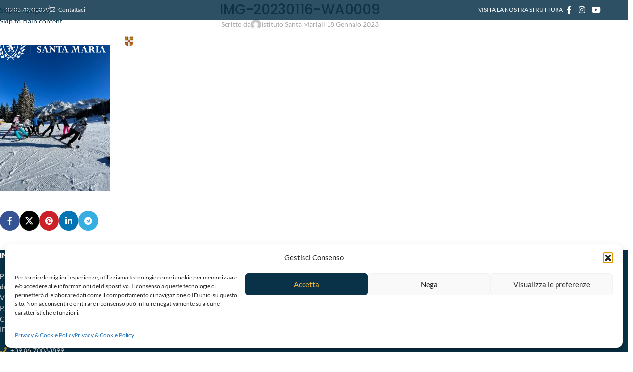

--- FILE ---
content_type: text/html; charset=UTF-8
request_url: https://www.istitutosantamaria.com/madonna-di-campiglio-23/img-20230116-wa0009/
body_size: 29846
content:
<!DOCTYPE html>
<html dir="ltr" lang="it-IT" prefix="og: https://ogp.me/ns#">
<head>
	<meta charset="UTF-8">
	<link rel="profile" href="https://gmpg.org/xfn/11">
	<link rel="pingback" href="https://www.istitutosantamaria.com/sito/xmlrpc.php">
<!-- Google tag (gtag.js) -->
<script async src="https://www.googletagmanager.com/gtag/js?id=G-66GFEYDRJY"></script>
<script>
  window.dataLayer = window.dataLayer || [];
  function gtag(){dataLayer.push(arguments);}
  gtag('js', new Date());

  gtag('config', 'G-66GFEYDRJY');
</script>
<!-- Google Tag Manager -->
<script>(function(w,d,s,l,i){w[l]=w[l]||[];w[l].push({'gtm.start':
new Date().getTime(),event:'gtm.js'});var f=d.getElementsByTagName(s)[0],
j=d.createElement(s),dl=l!='dataLayer'?'&l='+l:'';j.async=true;j.src=
'https://www.googletagmanager.com/gtm.js?id='+i+dl;f.parentNode.insertBefore(j,f);
})(window,document,'script','dataLayer','GTM-P9HK2FKX');</script>
<!-- End Google Tag Manager -->
<!-- Google Consent Mode v2 in CookieYes -->
	<script>
    window.dataLayer = window.dataLayer || [];
    function gtag() {
        dataLayer.push(arguments);
    }
    gtag("consent", "default", {
        ad_storage: "denied",
        ad_user_data: "denied", 
        ad_personalization: "denied",
        analytics_storage: "denied",
        functionality_storage: "denied",
        personalization_storage: "denied",
        security_storage: "granted",
        wait_for_update: 2000,
    });
    gtag("set", "ads_data_redaction", true);
    gtag("set", "url_passthrough", false);
</script>
<!-- END Google Consent Mode v2 in CookieYes -->
	<title>IMG-20230116-WA0009 | Istituto Santa Maria</title>
<link data-rocket-prefetch href="https://connect.facebook.net" rel="dns-prefetch">
<link data-rocket-prefetch href="https://www.googletagmanager.com" rel="dns-prefetch">
<link data-rocket-prefetch href="https://use.fontawesome.com" rel="dns-prefetch">
<link data-rocket-prefetch href="https://www.google.com" rel="dns-prefetch">
<link crossorigin data-rocket-preload as="font" href="https://www.istitutosantamaria.com/sito/wp-content/cache/fonts/1/google-fonts/fonts/s/lato/v25/S6uyw4BMUTPHjx4wXg.woff2" rel="preload">
<link crossorigin data-rocket-preload as="font" href="https://www.istitutosantamaria.com/sito/wp-content/plugins/elementor/assets/lib/font-awesome/webfonts/fa-solid-900.woff2" rel="preload">
<link crossorigin data-rocket-preload as="font" href="http://../webfonts/fa-solid-900.woff2" rel="preload">
<link crossorigin data-rocket-preload as="font" href="https://www.istitutosantamaria.com/sito/wp-content/cache/fonts/1/google-fonts/fonts/s/poppins/v24/pxiByp8kv8JHgFVrLGT9Z1xlFQ.woff2" rel="preload">
<link crossorigin data-rocket-preload as="font" href="http://../webfonts/fa-regular-400.woff2" rel="preload"><link rel="preload" data-rocket-preload as="image" href="https://www.istitutosantamaria.com/sito/wp-content/uploads/2023/01/IMG-20230116-WA0009-225x300.jpg" imagesrcset="https://www.istitutosantamaria.com/sito/wp-content/uploads/2023/01/IMG-20230116-WA0009-225x300.jpg 225w, https://www.istitutosantamaria.com/sito/wp-content/uploads/2023/01/IMG-20230116-WA0009-scaled.jpg 768w, https://www.istitutosantamaria.com/sito/wp-content/uploads/2023/01/IMG-20230116-WA0009-1152x1536.jpg 1152w" imagesizes="(max-width: 225px) 100vw, 225px" fetchpriority="high">
<style>body{--booked_button_color: #c59c2a;}</style>	<style>img:is([sizes="auto" i], [sizes^="auto," i]) { contain-intrinsic-size: 3000px 1500px }</style>
	
		<!-- All in One SEO 4.9.0 - aioseo.com -->
	<meta name="robots" content="max-image-preview:large" />
	<meta name="author" content="Istituto Santa Maria"/>
	<link rel="canonical" href="https://www.istitutosantamaria.com/madonna-di-campiglio-23/img-20230116-wa0009/" />
	<meta name="generator" content="All in One SEO (AIOSEO) 4.9.0" />

		<!-- Global site tag (gtag.js) - Google Analytics -->
<script async src="https://www.googletagmanager.com/gtag/js?id=G-66GFEYDRJY"></script>
<script>
 window.dataLayer = window.dataLayer || [];
 function gtag(){dataLayer.push(arguments);}
 gtag('js', new Date());

 gtag('config', 'G-66GFEYDRJY');
</script>
		<meta property="og:locale" content="it_IT" />
		<meta property="og:site_name" content="Istituto Santa Maria - Cambridge International School" />
		<meta property="og:type" content="article" />
		<meta property="og:title" content="IMG-20230116-WA0009 | Istituto Santa Maria" />
		<meta property="og:url" content="https://www.istitutosantamaria.com/madonna-di-campiglio-23/img-20230116-wa0009/" />
		<meta property="og:image" content="https://www.istitutosantamaria.com/wp-content/uploads/2019/10/ism-grafica-link.png" />
		<meta property="og:image:secure_url" content="https://www.istitutosantamaria.com/wp-content/uploads/2019/10/ism-grafica-link.png" />
		<meta property="article:published_time" content="2023-01-18T08:40:53+00:00" />
		<meta property="article:modified_time" content="2023-01-18T08:40:53+00:00" />
		<meta name="twitter:card" content="summary" />
		<meta name="twitter:title" content="IMG-20230116-WA0009 | Istituto Santa Maria" />
		<meta name="twitter:image" content="https://www.istitutosantamaria.com/wp-content/uploads/2019/10/ism-grafica-link.png" />
		<!-- All in One SEO -->


<!-- Google Tag Manager for WordPress by gtm4wp.com -->
<script data-cfasync="false" data-pagespeed-no-defer>
	var gtm4wp_datalayer_name = "dataLayer";
	var dataLayer = dataLayer || [];
</script>
<!-- End Google Tag Manager for WordPress by gtm4wp.com --><link rel='dns-prefetch' href='//use.fontawesome.com' />

<link rel="alternate" type="application/rss+xml" title="Istituto Santa Maria &raquo; Feed" href="https://www.istitutosantamaria.com/feed/" />
<link rel='stylesheet' id='aioseo/css/src/vue/standalone/blocks/table-of-contents/global.scss-css' href='https://www.istitutosantamaria.com/sito/wp-content/plugins/all-in-one-seo-pack/dist/Lite/assets/css/table-of-contents/global.e90f6d47.css?ver=4.9.0' type='text/css' media='all' />
<style id='font-awesome-svg-styles-default-inline-css' type='text/css'>
.svg-inline--fa {
  display: inline-block;
  height: 1em;
  overflow: visible;
  vertical-align: -.125em;
}
</style>
<link rel='stylesheet' id='font-awesome-svg-styles-css' href='https://www.istitutosantamaria.com/sito/wp-content/uploads/font-awesome/v6.5.2/css/svg-with-js.css' type='text/css' media='all' />
<style id='font-awesome-svg-styles-inline-css' type='text/css'>
   .wp-block-font-awesome-icon svg::before,
   .wp-rich-text-font-awesome-icon svg::before {content: unset;}
</style>
<link rel='stylesheet' id='theme.css-css' href='https://www.istitutosantamaria.com/sito/wp-content/plugins/popup-builder/public/css/theme.css?ver=4.4.2' type='text/css' media='all' />
<link rel='stylesheet' id='booked-tooltipster-css' href='https://www.istitutosantamaria.com/sito/wp-content/plugins/quickcal/assets/js/tooltipster/css/tooltipster.css?ver=3.3.0' type='text/css' media='all' />
<link rel='stylesheet' id='booked-tooltipster-theme-css' href='https://www.istitutosantamaria.com/sito/wp-content/plugins/quickcal/assets/js/tooltipster/css/themes/tooltipster-light.css?ver=3.3.0' type='text/css' media='all' />
<link rel='stylesheet' id='booked-animations-css' href='https://www.istitutosantamaria.com/sito/wp-content/plugins/quickcal/assets/css/animations.css?ver=1.0.15' type='text/css' media='all' />
<link rel='stylesheet' id='booked-css-css' href='https://www.istitutosantamaria.com/sito/wp-content/plugins/quickcal/dist/booked.css?ver=1748595754' type='text/css' media='all' />
<style id='booked-css-inline-css' type='text/css'>
#ui-datepicker-div.booked_custom_date_picker table.ui-datepicker-calendar tbody td a.ui-state-active,#ui-datepicker-div.booked_custom_date_picker table.ui-datepicker-calendar tbody td a.ui-state-active:hover,body #booked-profile-page input[type=submit].button-primary:hover,body .booked-list-view button.button:hover, body .booked-list-view input[type=submit].button-primary:hover,body div.booked-calendar input[type=submit].button-primary:hover,body .booked-modal input[type=submit].button-primary:hover,body div.booked-calendar .bc-head,body div.booked-calendar .bc-head .bc-col,body div.booked-calendar .booked-appt-list .timeslot .timeslot-people button:hover,body #booked-profile-page .booked-profile-header,body #booked-profile-page .booked-tabs li.active a,body #booked-profile-page .booked-tabs li.active a:hover,body #booked-profile-page .appt-block .google-cal-button > a:hover,#ui-datepicker-div.booked_custom_date_picker .ui-datepicker-header{ background:#666666 !important; }body #booked-profile-page input[type=submit].button-primary:hover,body div.booked-calendar input[type=submit].button-primary:hover,body .booked-list-view button.button:hover, body .booked-list-view input[type=submit].button-primary:hover,body .booked-modal input[type=submit].button-primary:hover,body div.booked-calendar .bc-head .bc-col,body div.booked-calendar .booked-appt-list .timeslot .timeslot-people button:hover,body #booked-profile-page .booked-profile-header,body #booked-profile-page .appt-block .google-cal-button > a:hover{ border-color:#666666 !important; }body div.booked-calendar .bc-row.days,body div.booked-calendar .bc-row.days .bc-col,body .booked-calendarSwitcher.calendar,body #booked-profile-page .booked-tabs,#ui-datepicker-div.booked_custom_date_picker table.ui-datepicker-calendar thead,#ui-datepicker-div.booked_custom_date_picker table.ui-datepicker-calendar thead th{ background:#2d2d2d !important; }body div.booked-calendar .bc-row.days .bc-col,body #booked-profile-page .booked-tabs{ border-color:#2d2d2d !important; }#ui-datepicker-div.booked_custom_date_picker table.ui-datepicker-calendar tbody td.ui-datepicker-today a,#ui-datepicker-div.booked_custom_date_picker table.ui-datepicker-calendar tbody td.ui-datepicker-today a:hover,body #booked-profile-page input[type=submit].button-primary,body div.booked-calendar input[type=submit].button-primary,body .booked-list-view button.button, body .booked-list-view input[type=submit].button-primary,body .booked-list-view button.button, body .booked-list-view input[type=submit].button-primary,body .booked-modal input[type=submit].button-primary,body div.booked-calendar .booked-appt-list .timeslot .timeslot-people button,body #booked-profile-page .booked-profile-appt-list .appt-block.approved .status-block,body #booked-profile-page .appt-block .google-cal-button > a,body .booked-modal p.booked-title-bar,body div.booked-calendar .bc-col:hover .date span,body .booked-list-view a.booked_list_date_picker_trigger.booked-dp-active,body .booked-list-view a.booked_list_date_picker_trigger.booked-dp-active:hover,.booked-ms-modal .booked-book-appt,body #booked-profile-page .booked-tabs li a .counter{ background:#c59c2a; }body #booked-profile-page input[type=submit].button-primary,body div.booked-calendar input[type=submit].button-primary,body .booked-list-view button.button, body .booked-list-view input[type=submit].button-primary,body .booked-list-view button.button, body .booked-list-view input[type=submit].button-primary,body .booked-modal input[type=submit].button-primary,body #booked-profile-page .appt-block .google-cal-button > a,body div.booked-calendar .booked-appt-list .timeslot .timeslot-people button,body .booked-list-view a.booked_list_date_picker_trigger.booked-dp-active,body .booked-list-view a.booked_list_date_picker_trigger.booked-dp-active:hover{ border-color:#c59c2a; }body .booked-modal .bm-window p i.fa,body .booked-modal .bm-window a,body .booked-appt-list .booked-public-appointment-title,body .booked-modal .bm-window p.appointment-title,.booked-ms-modal.visible:hover .booked-book-appt{ color:#c59c2a; }.booked-appt-list .timeslot.has-title .booked-public-appointment-title { color:inherit; }
</style>
<link rel='stylesheet' id='cmplz-general-css' href='https://www.istitutosantamaria.com/sito/wp-content/plugins/complianz-gdpr/assets/css/cookieblocker.min.css?ver=1762253840' type='text/css' media='all' />
<link rel='stylesheet' id='eae-css-css' href='https://www.istitutosantamaria.com/sito/wp-content/plugins/addon-elements-for-elementor-page-builder/assets/css/eae.min.css?ver=1.14.3' type='text/css' media='all' />
<link rel='stylesheet' id='eae-peel-css-css' href='https://www.istitutosantamaria.com/sito/wp-content/plugins/addon-elements-for-elementor-page-builder/assets/lib/peel/peel.css?ver=1.14.3' type='text/css' media='all' />
<link rel='stylesheet' id='font-awesome-4-shim-css' href='https://www.istitutosantamaria.com/sito/wp-content/plugins/elementor/assets/lib/font-awesome/css/v4-shims.min.css?ver=1.0' type='text/css' media='all' />
<link rel='stylesheet' id='font-awesome-5-all-css' href='https://www.istitutosantamaria.com/sito/wp-content/plugins/elementor/assets/lib/font-awesome/css/all.min.css?ver=1.0' type='text/css' media='all' />
<link rel='stylesheet' id='vegas-css-css' href='https://www.istitutosantamaria.com/sito/wp-content/plugins/addon-elements-for-elementor-page-builder/assets/lib/vegas/vegas.min.css?ver=2.4.0' type='text/css' media='all' />
<link rel='stylesheet' id='font-awesome-official-css' href='https://use.fontawesome.com/releases/v6.5.2/css/all.css' type='text/css' media='all' integrity="sha384-PPIZEGYM1v8zp5Py7UjFb79S58UeqCL9pYVnVPURKEqvioPROaVAJKKLzvH2rDnI" crossorigin="anonymous" />
<link rel='stylesheet' id='dflip-style-css' href='https://www.istitutosantamaria.com/sito/wp-content/plugins/3d-flipbook-dflip-lite/assets/css/dflip.min.css?ver=2.4.20' type='text/css' media='all' />
<link rel='stylesheet' id='elementor-frontend-css' href='https://www.istitutosantamaria.com/sito/wp-content/plugins/elementor/assets/css/frontend.min.css?ver=3.33.1' type='text/css' media='all' />
<link rel='stylesheet' id='eael-general-css' href='https://www.istitutosantamaria.com/sito/wp-content/plugins/essential-addons-for-elementor-lite/assets/front-end/css/view/general.min.css?ver=6.5.1' type='text/css' media='all' />
<link rel='stylesheet' id='elementor-icons-css' href='https://www.istitutosantamaria.com/sito/wp-content/plugins/elementor/assets/lib/eicons/css/elementor-icons.min.css?ver=5.44.0' type='text/css' media='all' />
<link rel='stylesheet' id='elementor-post-27789-css' href='https://www.istitutosantamaria.com/sito/wp-content/uploads/elementor/css/post-27789.css?ver=1763775078' type='text/css' media='all' />
<link rel='stylesheet' id='wd-style-base-css' href='https://www.istitutosantamaria.com/sito/wp-content/themes/woodmart/css/parts/base.min.css?ver=8.3.4' type='text/css' media='all' />
<link rel='stylesheet' id='wd-helpers-wpb-elem-css' href='https://www.istitutosantamaria.com/sito/wp-content/themes/woodmart/css/parts/helpers-wpb-elem.min.css?ver=8.3.4' type='text/css' media='all' />
<link rel='stylesheet' id='wd-revolution-slider-css' href='https://www.istitutosantamaria.com/sito/wp-content/themes/woodmart/css/parts/int-rev-slider.min.css?ver=8.3.4' type='text/css' media='all' />
<link rel='stylesheet' id='wd-elementor-base-css' href='https://www.istitutosantamaria.com/sito/wp-content/themes/woodmart/css/parts/int-elem-base.min.css?ver=8.3.4' type='text/css' media='all' />
<link rel='stylesheet' id='wd-opt-carousel-disable-css' href='https://www.istitutosantamaria.com/sito/wp-content/themes/woodmart/css/parts/opt-carousel-disable.min.css?ver=8.3.4' type='text/css' media='all' />
<link rel='stylesheet' id='child-style-css' href='https://www.istitutosantamaria.com/sito/wp-content/themes/woodmart-child/style.css?ver=8.3.4' type='text/css' media='all' />
<link rel="stylesheet" href="https://www.istitutosantamaria.com/sito/wp-content/cache/fonts/1/google-fonts/css/a/1/0/af1eb38d28f4b9b9e1620cdc8965a.css" data-wpr-hosted-gf-parameters="family=Lato%3A400%2C700%7CPoppins%3A400%2C600%2C500%7CSatisfy%3A400&ver=8.3.4"/>
<link rel='stylesheet' id='font-awesome-official-v4shim-css' href='https://use.fontawesome.com/releases/v6.5.2/css/v4-shims.css' type='text/css' media='all' integrity="sha384-XyvK/kKwgVW+fuRkusfLgfhAMuaxLPSOY8W7wj8tUkf0Nr2WGHniPmpdu+cmPS5n" crossorigin="anonymous" />
<link rel='stylesheet' id='elementor-gf-local-roboto-css' href='https://www.istitutosantamaria.com/sito/wp-content/uploads/elementor/google-fonts/css/roboto.css?ver=1742390984' type='text/css' media='all' />
<link rel='stylesheet' id='elementor-gf-local-robotoslab-css' href='https://www.istitutosantamaria.com/sito/wp-content/uploads/elementor/google-fonts/css/robotoslab.css?ver=1742390989' type='text/css' media='all' />
<script type="text/javascript" src="https://www.istitutosantamaria.com/sito/wp-includes/js/jquery/jquery.min.js?ver=3.7.1" id="jquery-core-js"></script>
<script type="text/javascript" id="Popup.js-js-before">
/* <![CDATA[ */
var sgpbPublicUrl = "https:\/\/www.istitutosantamaria.com\/sito\/wp-content\/plugins\/popup-builder\/public\/";
var SGPB_JS_LOCALIZATION = {"imageSupportAlertMessage":"Only image files supported","pdfSupportAlertMessage":"Only pdf files supported","areYouSure":"Are you sure?","addButtonSpinner":"L","audioSupportAlertMessage":"Only audio files supported (e.g.: mp3, wav, m4a, ogg)","publishPopupBeforeElementor":"Please, publish the popup before starting to use Elementor with it!","publishPopupBeforeDivi":"Please, publish the popup before starting to use Divi Builder with it!","closeButtonAltText":"Close"};
/* ]]> */
</script>
<script type="text/javascript" src="https://www.istitutosantamaria.com/sito/wp-content/plugins/popup-builder/public/js/Popup.js?ver=4.4.2" id="Popup.js-js"></script>
<script type="text/javascript" src="https://www.istitutosantamaria.com/sito/wp-content/plugins/popup-builder/public/js/PopupConfig.js?ver=4.4.2" id="PopupConfig.js-js"></script>
<script type="text/javascript" id="PopupBuilder.js-js-before">
/* <![CDATA[ */
var SGPB_POPUP_PARAMS = {"popupTypeAgeRestriction":"ageRestriction","defaultThemeImages":{"1":"https:\/\/www.istitutosantamaria.com\/sito\/wp-content\/plugins\/popup-builder\/public\/img\/theme_1\/close.png","2":"https:\/\/www.istitutosantamaria.com\/sito\/wp-content\/plugins\/popup-builder\/public\/img\/theme_2\/close.png","3":"https:\/\/www.istitutosantamaria.com\/sito\/wp-content\/plugins\/popup-builder\/public\/img\/theme_3\/close.png","5":"https:\/\/www.istitutosantamaria.com\/sito\/wp-content\/plugins\/popup-builder\/public\/img\/theme_5\/close.png","6":"https:\/\/www.istitutosantamaria.com\/sito\/wp-content\/plugins\/popup-builder\/public\/img\/theme_6\/close.png"},"homePageUrl":"https:\/\/www.istitutosantamaria.com\/","isPreview":false,"convertedIdsReverse":[],"dontShowPopupExpireTime":365,"conditionalJsClasses":[],"disableAnalyticsGeneral":false};
var SGPB_JS_PACKAGES = {"packages":{"current":1,"free":1,"silver":2,"gold":3,"platinum":4},"extensions":{"geo-targeting":false,"advanced-closing":false}};
var SGPB_JS_PARAMS = {"ajaxUrl":"https:\/\/www.istitutosantamaria.com\/sito\/wp-admin\/admin-ajax.php","nonce":"16ec6ccc55"};
/* ]]> */
</script>
<script type="text/javascript" src="https://www.istitutosantamaria.com/sito/wp-content/plugins/popup-builder/public/js/PopupBuilder.js?ver=4.4.2" id="PopupBuilder.js-js"></script>
<script type="text/javascript" src="//www.istitutosantamaria.com/sito/wp-content/plugins/revslider/sr6/assets/js/rbtools.min.js?ver=6.7.38" id="tp-tools-js"></script>
<script type="text/javascript" src="//www.istitutosantamaria.com/sito/wp-content/plugins/revslider/sr6/assets/js/rs6.min.js?ver=6.7.38" id="revmin-js"></script>
<script type="text/javascript" src="https://www.istitutosantamaria.com/sito/wp-content/plugins/addon-elements-for-elementor-page-builder/assets/js/iconHelper.js?ver=1.0" id="eae-iconHelper-js"></script>
<script type="text/javascript" src="https://www.istitutosantamaria.com/sito/wp-content/themes/woodmart/js/libs/device.min.js?ver=8.3.4" id="wd-device-library-js"></script>
<script type="text/javascript" src="https://www.istitutosantamaria.com/sito/wp-content/themes/woodmart/js/scripts/global/scrollBar.min.js?ver=8.3.4" id="wd-scrollbar-js"></script>
<link rel="https://api.w.org/" href="https://www.istitutosantamaria.com/wp-json/" /><link rel="alternate" title="JSON" type="application/json" href="https://www.istitutosantamaria.com/wp-json/wp/v2/media/39510" /><link rel="EditURI" type="application/rsd+xml" title="RSD" href="https://www.istitutosantamaria.com/sito/xmlrpc.php?rsd" />
<meta name="generator" content="WordPress 6.8.3" />
<link rel='shortlink' href='https://www.istitutosantamaria.com/?p=39510' />
<link rel="alternate" title="oEmbed (JSON)" type="application/json+oembed" href="https://www.istitutosantamaria.com/wp-json/oembed/1.0/embed?url=https%3A%2F%2Fwww.istitutosantamaria.com%2Fmadonna-di-campiglio-23%2Fimg-20230116-wa0009%2F" />
<link rel="alternate" title="oEmbed (XML)" type="text/xml+oembed" href="https://www.istitutosantamaria.com/wp-json/oembed/1.0/embed?url=https%3A%2F%2Fwww.istitutosantamaria.com%2Fmadonna-di-campiglio-23%2Fimg-20230116-wa0009%2F&#038;format=xml" />
			<style>.cmplz-hidden {
					display: none !important;
				}</style>
<!-- Google Tag Manager for WordPress by gtm4wp.com -->
<!-- GTM Container placement set to off -->
<script data-cfasync="false" data-pagespeed-no-defer>
	var dataLayer_content = {"pagePostType":"attachment","pagePostType2":"single-attachment","pagePostAuthor":"Istituto Santa Maria"};
	dataLayer.push( dataLayer_content );
</script>
<script data-cfasync="false" data-pagespeed-no-defer>
	console.warn && console.warn("[GTM4WP] Google Tag Manager container code placement set to OFF !!!");
	console.warn && console.warn("[GTM4WP] Data layer codes are active but GTM container must be loaded using custom coding !!!");
</script>
<!-- End Google Tag Manager for WordPress by gtm4wp.com -->					<meta name="viewport" content="width=device-width, initial-scale=1.0, maximum-scale=1.0, user-scalable=no">
									<meta name="generator" content="Elementor 3.33.1; features: additional_custom_breakpoints; settings: css_print_method-external, google_font-enabled, font_display-auto">

<!-- Meta Pixel Code -->
<script type='text/javascript'>
!function(f,b,e,v,n,t,s){if(f.fbq)return;n=f.fbq=function(){n.callMethod?
n.callMethod.apply(n,arguments):n.queue.push(arguments)};if(!f._fbq)f._fbq=n;
n.push=n;n.loaded=!0;n.version='2.0';n.queue=[];t=b.createElement(e);t.async=!0;
t.src=v;s=b.getElementsByTagName(e)[0];s.parentNode.insertBefore(t,s)}(window,
document,'script','https://connect.facebook.net/en_US/fbevents.js');
</script>
<!-- End Meta Pixel Code -->
<script type='text/javascript'>var url = window.location.origin + '?ob=open-bridge';
            fbq('set', 'openbridge', '2520575808028453', url);
fbq('init', '2520575808028453', {}, {
    "agent": "wordpress-6.8.3-4.1.5"
})</script><script type='text/javascript'>
    fbq('track', 'PageView', []);
  </script>			<style>
				.e-con.e-parent:nth-of-type(n+4):not(.e-lazyloaded):not(.e-no-lazyload),
				.e-con.e-parent:nth-of-type(n+4):not(.e-lazyloaded):not(.e-no-lazyload) * {
					background-image: none !important;
				}
				@media screen and (max-height: 1024px) {
					.e-con.e-parent:nth-of-type(n+3):not(.e-lazyloaded):not(.e-no-lazyload),
					.e-con.e-parent:nth-of-type(n+3):not(.e-lazyloaded):not(.e-no-lazyload) * {
						background-image: none !important;
					}
				}
				@media screen and (max-height: 640px) {
					.e-con.e-parent:nth-of-type(n+2):not(.e-lazyloaded):not(.e-no-lazyload),
					.e-con.e-parent:nth-of-type(n+2):not(.e-lazyloaded):not(.e-no-lazyload) * {
						background-image: none !important;
					}
				}
			</style>
			<meta name="generator" content="Powered by Slider Revolution 6.7.38 - responsive, Mobile-Friendly Slider Plugin for WordPress with comfortable drag and drop interface." />
<link rel="icon" href="https://www.istitutosantamaria.com/sito/wp-content/uploads/2020/09/cropped-72345346_2665473110182297_8237140643957178368_n-32x32.png" sizes="32x32" />
<link rel="icon" href="https://www.istitutosantamaria.com/sito/wp-content/uploads/2020/09/cropped-72345346_2665473110182297_8237140643957178368_n-192x192.png" sizes="192x192" />
<link rel="apple-touch-icon" href="https://www.istitutosantamaria.com/sito/wp-content/uploads/2020/09/cropped-72345346_2665473110182297_8237140643957178368_n-180x180.png" />
<meta name="msapplication-TileImage" content="https://www.istitutosantamaria.com/sito/wp-content/uploads/2020/09/cropped-72345346_2665473110182297_8237140643957178368_n-270x270.png" />
<script>function setREVStartSize(e){
			//window.requestAnimationFrame(function() {
				window.RSIW = window.RSIW===undefined ? window.innerWidth : window.RSIW;
				window.RSIH = window.RSIH===undefined ? window.innerHeight : window.RSIH;
				try {
					var pw = document.getElementById(e.c).parentNode.offsetWidth,
						newh;
					pw = pw===0 || isNaN(pw) || (e.l=="fullwidth" || e.layout=="fullwidth") ? window.RSIW : pw;
					e.tabw = e.tabw===undefined ? 0 : parseInt(e.tabw);
					e.thumbw = e.thumbw===undefined ? 0 : parseInt(e.thumbw);
					e.tabh = e.tabh===undefined ? 0 : parseInt(e.tabh);
					e.thumbh = e.thumbh===undefined ? 0 : parseInt(e.thumbh);
					e.tabhide = e.tabhide===undefined ? 0 : parseInt(e.tabhide);
					e.thumbhide = e.thumbhide===undefined ? 0 : parseInt(e.thumbhide);
					e.mh = e.mh===undefined || e.mh=="" || e.mh==="auto" ? 0 : parseInt(e.mh,0);
					if(e.layout==="fullscreen" || e.l==="fullscreen")
						newh = Math.max(e.mh,window.RSIH);
					else{
						e.gw = Array.isArray(e.gw) ? e.gw : [e.gw];
						for (var i in e.rl) if (e.gw[i]===undefined || e.gw[i]===0) e.gw[i] = e.gw[i-1];
						e.gh = e.el===undefined || e.el==="" || (Array.isArray(e.el) && e.el.length==0)? e.gh : e.el;
						e.gh = Array.isArray(e.gh) ? e.gh : [e.gh];
						for (var i in e.rl) if (e.gh[i]===undefined || e.gh[i]===0) e.gh[i] = e.gh[i-1];
											
						var nl = new Array(e.rl.length),
							ix = 0,
							sl;
						e.tabw = e.tabhide>=pw ? 0 : e.tabw;
						e.thumbw = e.thumbhide>=pw ? 0 : e.thumbw;
						e.tabh = e.tabhide>=pw ? 0 : e.tabh;
						e.thumbh = e.thumbhide>=pw ? 0 : e.thumbh;
						for (var i in e.rl) nl[i] = e.rl[i]<window.RSIW ? 0 : e.rl[i];
						sl = nl[0];
						for (var i in nl) if (sl>nl[i] && nl[i]>0) { sl = nl[i]; ix=i;}
						var m = pw>(e.gw[ix]+e.tabw+e.thumbw) ? 1 : (pw-(e.tabw+e.thumbw)) / (e.gw[ix]);
						newh =  (e.gh[ix] * m) + (e.tabh + e.thumbh);
					}
					var el = document.getElementById(e.c);
					if (el!==null && el) el.style.height = newh+"px";
					el = document.getElementById(e.c+"_wrapper");
					if (el!==null && el) {
						el.style.height = newh+"px";
						el.style.display = "block";
					}
				} catch(e){
					console.log("Failure at Presize of Slider:" + e)
				}
			//});
		  };</script>
		<style type="text/css" id="wp-custom-css">
			.df-book-stage {
background-color: #fff;
}

.grecaptcha-badge { opacity:0;}

.wpcf7-list-item-label {
color: #ffffff !important;
}		</style>
		<style>
		
		</style>			<style id="wd-style-header_495913-css" data-type="wd-style-header_495913">
				:root{
	--wd-top-bar-h: 40px;
	--wd-top-bar-sm-h: 30px;
	--wd-top-bar-sticky-h: .00001px;
	--wd-top-bar-brd-w: .00001px;

	--wd-header-general-h: 105px;
	--wd-header-general-sm-h: 80px;
	--wd-header-general-sticky-h: 70px;
	--wd-header-general-brd-w: .00001px;

	--wd-header-bottom-h: .00001px;
	--wd-header-bottom-sm-h: .00001px;
	--wd-header-bottom-sticky-h: .00001px;
	--wd-header-bottom-brd-w: .00001px;

	--wd-header-clone-h: .00001px;

	--wd-header-brd-w: calc(var(--wd-top-bar-brd-w) + var(--wd-header-general-brd-w) + var(--wd-header-bottom-brd-w));
	--wd-header-h: calc(var(--wd-top-bar-h) + var(--wd-header-general-h) + var(--wd-header-bottom-h) + var(--wd-header-brd-w));
	--wd-header-sticky-h: calc(var(--wd-top-bar-sticky-h) + var(--wd-header-general-sticky-h) + var(--wd-header-bottom-sticky-h) + var(--wd-header-clone-h) + var(--wd-header-brd-w));
	--wd-header-sm-h: calc(var(--wd-top-bar-sm-h) + var(--wd-header-general-sm-h) + var(--wd-header-bottom-sm-h) + var(--wd-header-brd-w));
}

.whb-top-bar .wd-dropdown {
	margin-top: -1px;
}

.whb-top-bar .wd-dropdown:after {
	height: 10px;
}


.whb-sticked .whb-general-header .wd-dropdown:not(.sub-sub-menu) {
	margin-top: 14px;
}

.whb-sticked .whb-general-header .wd-dropdown:not(.sub-sub-menu):after {
	height: 25px;
}






		
.whb-top-bar {
	background-color: rgba(9, 50, 73, 0.85);border-color: rgba(255, 255, 255, 1);border-bottom-width: 0px;border-bottom-style: solid;
}

.whb-general-header {
	border-bottom-width: 0px;border-bottom-style: solid;
}

.whb-header-bottom {
	background-color: rgba(9, 50, 73, 0.9);border-bottom-width: 0px;border-bottom-style: solid;
}
			</style>
						<style id="wd-style-theme_settings_default-css" data-type="wd-style-theme_settings_default">
				@font-face {
	font-weight: normal;
	font-style: normal;
	font-family: "woodmart-font";
	src: url("//www.istitutosantamaria.com/sito/wp-content/themes/woodmart/fonts/woodmart-font-1-400.woff2?v=8.3.4") format("woff2");
}

:root {
	--wd-text-font: "Lato", Arial, Helvetica, sans-serif;
	--wd-text-font-weight: 400;
	--wd-text-color: #777777;
	--wd-text-font-size: 14px;
	--wd-title-font: "Poppins", Arial, Helvetica, sans-serif;
	--wd-title-font-weight: 600;
	--wd-title-color: #242424;
	--wd-entities-title-font: "Poppins", Arial, Helvetica, sans-serif;
	--wd-entities-title-font-weight: 500;
	--wd-entities-title-color: #333333;
	--wd-entities-title-color-hover: rgb(51 51 51 / 65%);
	--wd-alternative-font: "Satisfy", Arial, Helvetica, sans-serif;
	--wd-widget-title-font: "Poppins", Arial, Helvetica, sans-serif;
	--wd-widget-title-font-weight: 600;
	--wd-widget-title-transform: uppercase;
	--wd-widget-title-color: #333;
	--wd-widget-title-font-size: 16px;
	--wd-header-el-font: "Lato", Arial, Helvetica, sans-serif;
	--wd-header-el-font-weight: 700;
	--wd-header-el-transform: uppercase;
	--wd-header-el-font-size: 13px;
	--wd-otl-style: dotted;
	--wd-otl-width: 2px;
	--wd-primary-color: rgb(9,50,73);
	--wd-alternative-color: rgb(247,185,52);
	--btn-default-bgcolor: rgb(9,50,73);
	--btn-default-bgcolor-hover: rgba(0,51,73,0.98);
	--btn-accented-bgcolor: #83b735;
	--btn-accented-bgcolor-hover: #74a32f;
	--wd-form-brd-width: 1px;
	--notices-success-bg: #459647;
	--notices-success-color: #fff;
	--notices-warning-bg: #E0B252;
	--notices-warning-color: #fff;
	--wd-link-color: rgb(9,50,73);
	--wd-link-color-hover: rgb(14,51,73);
}
.wd-age-verify-wrap {
	--wd-popup-width: 500px;
}
.wd-popup.wd-promo-popup {
	background-color: #111111;
	background-image: none;
	background-repeat: no-repeat;
	background-size: contain;
	background-position: left center;
}
.wd-promo-popup-wrap {
	--wd-popup-width: 800px;
}
:is(.woodmart-woocommerce-layered-nav, .wd-product-category-filter) .wd-scroll-content {
	max-height: 280px;
}
.wd-page-title .wd-page-title-bg img {
	object-fit: cover;
	object-position: center center;
}
.wd-footer {
	background-color: rgb(9,50,73);
	background-image: none;
}
.mfp-wrap.wd-popup-quick-view-wrap {
	--wd-popup-width: 920px;
}
:root{
--wd-container-w: 1222px;
--wd-form-brd-radius: 5px;
--btn-default-color: #fff;
--btn-default-color-hover: #fff;
--btn-accented-color: #fff;
--btn-accented-color-hover: #fff;
--btn-default-brd-radius: 0px;
--btn-default-box-shadow: none;
--btn-default-box-shadow-hover: none;
--btn-default-box-shadow-active: none;
--btn-default-bottom: 0px;
--btn-accented-bottom-active: -1px;
--btn-accented-brd-radius: 0px;
--btn-accented-box-shadow: inset 0 -2px 0 rgba(0, 0, 0, .15);
--btn-accented-box-shadow-hover: inset 0 -2px 0 rgba(0, 0, 0, .15);
--wd-brd-radius: 0px;
}

@media (min-width: 1222px) {
section.elementor-section.wd-section-stretch > .elementor-container {
margin-left: auto;
margin-right: auto;
}
}


.wd-page-title {
background-color: rgb(9,50,73);
}

.wd-entry-meta .meta-author {
display: none;
}

.wd-meta-reply {
display: none;
}

.post-single-page .post-title {
margin-bottom: 0px;
line-height: 1.2;
color: #093249;
font-weight: 700;
}

#wd-60ed9a41832db .list-icon {
color: #c59c2a;
}

.whb-color-light:not(.whb-with-bg) {
background-color: #093249;
}

@media (min-width: 1025px) {
.title-size-large .title {
font-size: 36px !important;
} 
}

body .booked-appt-list .timeslot .timeslot-title {
display: none;
}@media (min-width: 1025px) {
	.post-single-page .post-title {
font-size: 30px;
}
/*.wd-sub-menu li>a {
font-size: 12px;
text-transform: uppercase;
font-weight: 700;
}
.wd-dropdown-menu.wd-design-default {
--wd-dropdown-width: 300px;
}
/*


}

@media (min-width: 768px) and (max-width: 1024px) {
	.post-single-page .post-title {
font-size: 28px;
}
}

@media (min-width: 577px) and (max-width: 767px) {
	.post-single-page .post-title {
font-size: 28px;
}

}

@media (max-width: 576px) {
	.post-single-page .post-title {
font-size: 24px !important;
}

.page-title .title {
font-size: 24px !important;
line-height: 1.2;
margin-bottom: 30px;
}

.elementor-heading-title h2 {
color: #093249;
font-size: 30px;
font-weight: 900;
}
}

			</style>
			<meta name="generator" content="WP Rocket 3.20.1.2" data-wpr-features="wpr_preconnect_external_domains wpr_auto_preload_fonts wpr_oci wpr_host_fonts_locally" /></head>

<body class="attachment wp-singular attachment-template-default single single-attachment postid-39510 attachmentid-39510 attachment-jpeg wp-theme-woodmart wp-child-theme-woodmart-child wrapper-full-width  categories-accordion-on woodmart-ajax-shop-on sticky-toolbar-on wd-header-overlap elementor-default elementor-kit-27789">
	<!-- Google Tag Manager (noscript) -->
<noscript><iframe src="https://www.googletagmanager.com/ns.html?id=GTM-P9HK2FKX"
height="0" width="0" style="display:none;visibility:hidden"></iframe></noscript>
<!-- End Google Tag Manager (noscript) -->
			<script type="text/javascript" id="wd-flicker-fix">// Flicker fix.</script>		<div  class="wd-skip-links">
								<a href="#menu-primary" class="wd-skip-navigation btn">
						Skip to navigation					</a>
								<a href="#main-content" class="wd-skip-content btn">
				Skip to main content			</a>
		</div>
		
<!-- Meta Pixel Code -->
<noscript>
<img height="1" width="1" style="display:none" alt="fbpx"
src="https://www.facebook.com/tr?id=2520575808028453&ev=PageView&noscript=1" />
</noscript>
<!-- End Meta Pixel Code -->
	
	
	<div  class="website-wrapper">
									<header  class="whb-header whb-header_495913 whb-overcontent whb-scroll-stick whb-sticky-real">
								<link rel="stylesheet" id="wd-header-base-css" href="https://www.istitutosantamaria.com/sito/wp-content/themes/woodmart/css/parts/header-base.min.css?ver=8.3.4" type="text/css" media="all" /> 						<link rel="stylesheet" id="wd-mod-tools-css" href="https://www.istitutosantamaria.com/sito/wp-content/themes/woodmart/css/parts/mod-tools.min.css?ver=8.3.4" type="text/css" media="all" /> 			<div  class="whb-main-header">
	
<div class="whb-row whb-top-bar whb-not-sticky-row whb-with-bg whb-without-border whb-color-light whb-flex-equal-sides">
	<div class="container">
		<div class="whb-flex-row whb-top-bar-inner">
			<div class="whb-column whb-col-left whb-column5 whb-visible-lg">
				<link rel="stylesheet" id="wd-header-elements-base-css" href="https://www.istitutosantamaria.com/sito/wp-content/themes/woodmart/css/parts/header-el-base.min.css?ver=8.3.4" type="text/css" media="all" /> 			
<div class="wd-header-text reset-last-child whb-b9ucctne83aef5zkd676 wd-inline"><i class="fa fa-phone-square" aria-hidden="true"></i> &nbsp;<a href="tel:+39 06 70033899">+39 06 70033899</a></div>
<div class="wd-header-divider whb-divider-default whb-fnevhov6jibqa4t6py83"></div>

<div class="wd-header-text reset-last-child whb-ho54ageiracv0wm5txxf"><i class="fa fa-envelope-o" aria-hidden="true"> </i> &nbsp;<a href="/?page_id=3764"> Contattaci</a></div>
</div>
<div class="whb-column whb-col-center whb-column6 whb-visible-lg whb-empty-column">
	</div>
<div class="whb-column whb-col-right whb-column7 whb-visible-lg">
	
<nav class="wd-header-nav wd-header-secondary-nav whb-p88wq73myb1i4y8pfdsc text-right" role="navigation" aria-label="Menu right">
	<ul id="menu-menu-right" class="menu wd-nav wd-nav-header wd-nav-secondary wd-style-default wd-gap-s"><li id="menu-item-47459" class="menu-item menu-item-type-post_type menu-item-object-page menu-item-47459 item-level-0 menu-simple-dropdown wd-event-hover" ><a href="https://www.istitutosantamaria.com/visita-la-nostra-struttura/" class="woodmart-nav-link"><span class="nav-link-text">Visita la nostra struttura</span></a></li>
</ul></nav>
<div class="wd-header-divider whb-divider-default whb-khsy3tigt4cajnwe76bp"></div>
			<link rel="stylesheet" id="wd-social-icons-css" href="https://www.istitutosantamaria.com/sito/wp-content/themes/woodmart/css/parts/el-social-icons.min.css?ver=8.3.4" type="text/css" media="all" /> 						<div
						class=" wd-social-icons wd-style-default social-follow wd-shape-circle  whb-cdmtdvvyi8pr6oz6rq1h color-scheme-light text-center">
				
				
									<a rel="noopener noreferrer nofollow" href="https://www.facebook.com/Istitutosantamariaroma/" target="_blank" class=" wd-social-icon social-facebook" aria-label="Facebook social link">
						<span class="wd-icon"></span>
											</a>
				
				
				
				
									<a rel="noopener noreferrer nofollow" href="https://www.instagram.com/istitutosantamaria/" target="_blank" class=" wd-social-icon social-instagram" aria-label="Instagram social link">
						<span class="wd-icon"></span>
											</a>
				
				
									<a rel="noopener noreferrer nofollow" href="https://www.youtube.com/@istitutosantamaria88" target="_blank" class=" wd-social-icon social-youtube" aria-label="YouTube social link">
						<span class="wd-icon"></span>
											</a>
				
				
				
				
				
				
				
				
				
				
				
				
				
				
				
				
				
				
				
				
			</div>

		</div>
<div class="whb-column whb-col-mobile whb-column_mobile1 whb-hidden-lg">
				<div
						class=" wd-social-icons wd-style-default wd-size-small social-follow wd-shape-circle  whb-rxmvgaoolojn5cn7wn69 color-scheme-light text-center">
				
				
									<a rel="noopener noreferrer nofollow" href="https://www.facebook.com/Istitutosantamariaroma/" target="_blank" class=" wd-social-icon social-facebook" aria-label="Facebook social link">
						<span class="wd-icon"></span>
											</a>
				
				
				
				
									<a rel="noopener noreferrer nofollow" href="https://www.instagram.com/istitutosantamaria/" target="_blank" class=" wd-social-icon social-instagram" aria-label="Instagram social link">
						<span class="wd-icon"></span>
											</a>
				
				
									<a rel="noopener noreferrer nofollow" href="https://www.youtube.com/@istitutosantamaria88" target="_blank" class=" wd-social-icon social-youtube" aria-label="YouTube social link">
						<span class="wd-icon"></span>
											</a>
				
				
				
				
				
				
				
				
				
				
				
				
				
				
				
				
				
				
				
				
			</div>

		</div>
		</div>
	</div>
</div>

<div class="whb-row whb-general-header whb-sticky-row whb-without-bg whb-without-border whb-color-light whb-flex-flex-middle">
	<div class="container">
		<div class="whb-flex-row whb-general-header-inner">
			<div class="whb-column whb-col-left whb-column8 whb-visible-lg">
	<div class="site-logo whb-gs8bcnxektjsro21n657">
	<a href="https://www.istitutosantamaria.com/" class="wd-logo wd-main-logo" rel="home" aria-label="Site logo">
		<img src="https://www.istitutosantamaria.com/sito/wp-content/uploads/2021/10/logo-istituto-santa-maria-white-2.png" alt="Istituto Santa Maria" style="max-width: 400px;" loading="lazy" />	</a>
	</div>
</div>
<div class="whb-column whb-col-center whb-column9 whb-visible-lg whb-empty-column">
	</div>
<div class="whb-column whb-col-right whb-column10 whb-visible-lg">
	<nav class="wd-header-nav wd-header-main-nav text-right wd-design-1 whb-p2ohnqzt7vyqtiguoc50" role="navigation" aria-label="Main navigation">
	<ul id="menu-primary" class="menu wd-nav wd-nav-header wd-nav-main wd-style-default wd-gap-s"><li id="menu-item-46741" class="menu-item menu-item-type-post_type menu-item-object-page menu-item-home menu-item-46741 item-level-0 menu-simple-dropdown wd-event-hover" ><a title="Istituto Santa Maria" href="https://www.istitutosantamaria.com/" class="woodmart-nav-link"><span class="nav-link-text">Home</span></a></li>
<li id="menu-item-11486" class="menu-item menu-item-type-custom menu-item-object-custom menu-item-has-children menu-item-11486 item-level-0 menu-simple-dropdown wd-event-hover" ><a title="Istituto Santa Maria" href="#" class="woodmart-nav-link"><span class="nav-link-text">Istituto</span></a><div class="color-scheme-dark wd-design-default wd-dropdown-menu wd-dropdown"><div class="container wd-entry-content">
<ul class="wd-sub-menu color-scheme-dark">
	<li id="menu-item-26221" class="menu-item menu-item-type-custom menu-item-object-custom menu-item-has-children menu-item-26221 item-level-1 wd-event-hover" ><a title="Chi siamo &#8211; Istituto Santa Maria" href="#" class="woodmart-nav-link">Chi siamo</a>
	<ul class="sub-sub-menu wd-dropdown">
		<li id="menu-item-11440" class="menu-item menu-item-type-post_type menu-item-object-page menu-item-11440 item-level-2 wd-event-hover" ><a title="Storia dell&#8217;Istituto Santa Maria" href="https://www.istitutosantamaria.com/identita/" class="woodmart-nav-link">Identità</a></li>
		<li id="menu-item-11494" class="menu-item menu-item-type-post_type menu-item-object-page menu-item-11494 item-level-2 wd-event-hover" ><a title="Struttura dell&#8217;Istituto Santa Maria" href="https://www.istitutosantamaria.com/struttura/" class="woodmart-nav-link">Struttura</a></li>
		<li id="menu-item-11723" class="menu-item menu-item-type-post_type menu-item-object-page menu-item-11723 item-level-2 wd-event-hover" ><a title="Consiglio direttivo dell&#8217;Istituto Santa Maria" href="https://www.istitutosantamaria.com/consiglio-direttivo/" class="woodmart-nav-link">Consiglio Direttivo</a></li>
		<li id="menu-item-33657" class="menu-item menu-item-type-custom menu-item-object-custom menu-item-33657 item-level-2 wd-event-hover" ><a target="_blank" href="/pdf/organigramma-e-nr-dipendenti-scuola-23-08-2021.pdf" class="woodmart-nav-link">Organigramma</a></li>
		<li id="menu-item-33658" class="menu-item menu-item-type-custom menu-item-object-custom menu-item-33658 item-level-2 wd-event-hover" ><a target="_blank" href="/pdf/bilancio-scuola-2020-23-08-2021.pdf" class="woodmart-nav-link">Bilancio</a></li>
	</ul>
</li>
	<li id="menu-item-30427" class="menu-item menu-item-type-post_type menu-item-object-page menu-item-30427 item-level-1 wd-event-hover" ><a target="_blank" href="https://www.istitutosantamaria.com/virtual-tour/" class="woodmart-nav-link">Virtual Tour</a></li>
	<li id="menu-item-32816" class="menu-item menu-item-type-post_type menu-item-object-page menu-item-32816 item-level-1 wd-event-hover" ><a href="https://www.istitutosantamaria.com/progetto-educativo-ism/" class="woodmart-nav-link">Progetto Educativo</a></li>
	<li id="menu-item-26211" class="menu-item menu-item-type-custom menu-item-object-custom menu-item-has-children menu-item-26211 item-level-1 wd-event-hover" ><a href="#" class="woodmart-nav-link">Scuola in chiaro</a>
	<ul class="sub-sub-menu wd-dropdown">
		<li id="menu-item-26215" class="menu-item menu-item-type-custom menu-item-object-custom menu-item-26215 item-level-2 wd-event-hover" ><a target="_blank" href="http://cercalatuascuola.istruzione.it/cercalatuascuola/istituti/RM1A69100V/scuola-materna-s-maria/" class="woodmart-nav-link">Infanzia</a></li>
		<li id="menu-item-26216" class="menu-item menu-item-type-custom menu-item-object-custom menu-item-26216 item-level-2 wd-event-hover" ><a target="_blank" href="http://cercalatuascuola.istruzione.it/cercalatuascuola/istituti/RM1E023001/scuola-elemparit-santa-maria/" class="woodmart-nav-link">Primaria Cambridge</a></li>
		<li id="menu-item-26217" class="menu-item menu-item-type-custom menu-item-object-custom menu-item-26217 item-level-2 wd-event-hover" ><a target="_blank" href="http://cercalatuascuola.istruzione.it/cercalatuascuola/istituti/RM1M108001/scuola-media-ist-s-maria/" class="woodmart-nav-link">Secondaria di primo grado Cambridge</a></li>
		<li id="menu-item-26213" class="menu-item menu-item-type-custom menu-item-object-custom menu-item-26213 item-level-2 wd-event-hover" ><a target="_blank" href="http://cercalatuascuola.istruzione.it/cercalatuascuola/istituti/RMPC29500P/liceo-classico-ist-s-maria/" class="woodmart-nav-link">Liceo Classico Cambridge</a></li>
		<li id="menu-item-26212" class="menu-item menu-item-type-custom menu-item-object-custom menu-item-26212 item-level-2 wd-event-hover" ><a target="_blank" href="http://cercalatuascuola.istruzione.it/cercalatuascuola/istituti/RMPS27500L/ls-ist-s-maria/" class="woodmart-nav-link">Liceo Scientifico Cambridge</a></li>
		<li id="menu-item-26214" class="menu-item menu-item-type-custom menu-item-object-custom menu-item-26214 item-level-2 wd-event-hover" ><a target="_blank" href="http://cercalatuascuola.istruzione.it/cercalatuascuola/istituti/RMPSRQ500V/liceo-scientifico-sportivo-ist-santa-maria/" class="woodmart-nav-link">Liceo Scientifico Indirizzo Sportivo</a></li>
	</ul>
</li>
	<li id="menu-item-11738" class="menu-item menu-item-type-post_type menu-item-object-page menu-item-11738 item-level-1 wd-event-hover" ><a title="Famiglia Marianista" href="https://www.istitutosantamaria.com/famiglia-marianista/" class="woodmart-nav-link">Famiglia Marianista</a></li>
</ul>
</div>
</div>
</li>
<li id="menu-item-27306" class="menu-item menu-item-type-custom menu-item-object-custom menu-item-has-children menu-item-27306 item-level-0 menu-mega-dropdown wd-event-hover" style="--wd-dropdown-width: 300px;"><a title="Settori Istituto Santa Maria" href="#" class="woodmart-nav-link"><span class="nav-link-text">Settori</span></a><div class="color-scheme-dark wd-design-sized wd-dropdown-menu wd-dropdown"><div class="container wd-entry-content">
<ul class="wd-sub-menu wd-sub-accented wd-grid-f-inline color-scheme-dark">
	<li id="menu-item-11663" class="menu-item menu-item-type-custom menu-item-object-custom menu-item-has-children menu-item-11663 item-level-1 wd-event-hover wd-col" ><a href="#" class="woodmart-nav-link">Primo ciclo</a>
	<ul class="sub-sub-menu">
		<li id="menu-item-27745" class="menu-item menu-item-type-post_type menu-item-object-page menu-item-27745 item-level-2 wd-event-hover" ><a title="Asilo Nido Istituto Santa Maria" href="https://www.istitutosantamaria.com/settori-istituto-santa-maria/asilo-nido/" class="woodmart-nav-link">Asilo Nido</a></li>
		<li id="menu-item-27180" class="menu-item menu-item-type-post_type menu-item-object-page menu-item-27180 item-level-2 wd-event-hover" ><a title="Scuola dell&#8217;Infanzia dell&#8217;Istituto Santa Maria" href="https://www.istitutosantamaria.com/settori-istituto-santa-maria/infanzia/" class="woodmart-nav-link">Scuola Infanzia e Nido</a></li>
		<li id="menu-item-27194" class="menu-item menu-item-type-post_type menu-item-object-page menu-item-27194 item-level-2 wd-event-hover" ><a title="Scuola Primaria Bilingue dell&#8217;Istituto Santa Maria" href="https://www.istitutosantamaria.com/settori-istituto-santa-maria/primaria-cambridge/" class="woodmart-nav-link">Scuola Primaria Cambridge</a></li>
		<li id="menu-item-27216" class="menu-item menu-item-type-post_type menu-item-object-page menu-item-27216 item-level-2 wd-event-hover" ><a title="Secondaria di primo grado Cambridge dell&#8217;Istituto Santa Maria" href="https://www.istitutosantamaria.com/settori-istituto-santa-maria/secondaria-di-primo-grado-cambridge/" class="woodmart-nav-link">Secondaria di 1° Cambridge</a></li>
	</ul>
</li>
	<li id="menu-item-25935" class="menu-item menu-item-type-post_type menu-item-object-page menu-item-has-children menu-item-25935 item-level-1 wd-event-hover wd-col" ><a href="https://www.istitutosantamaria.com/settori-istituto-santa-maria/licei/" class="woodmart-nav-link">Licei</a>
	<ul class="sub-sub-menu">
		<li id="menu-item-27226" class="menu-item menu-item-type-post_type menu-item-object-page menu-item-27226 item-level-2 wd-event-hover" ><a title="Liceo Classico Cambridge" href="https://www.istitutosantamaria.com/settori-istituto-santa-maria/licei/liceo-classico-cambridge/" class="woodmart-nav-link">Liceo Classico Cambridge</a></li>
		<li id="menu-item-27281" class="menu-item menu-item-type-post_type menu-item-object-page menu-item-27281 item-level-2 wd-event-hover" ><a title="Liceo Scientifico Cambridge" href="https://www.istitutosantamaria.com/settori-istituto-santa-maria/licei/liceo-scientifico-cambridge/" class="woodmart-nav-link">Liceo Scientifico Cambridge</a></li>
		<li id="menu-item-27293" class="menu-item menu-item-type-post_type menu-item-object-page menu-item-27293 item-level-2 wd-event-hover" ><a title="Liceo Scientifico Sportivo" href="https://www.istitutosantamaria.com/settori-istituto-santa-maria/licei/liceo-scientifico-sportivo/" class="woodmart-nav-link">Liceo Scientifico Sportivo</a></li>
	</ul>
</li>
</ul>
</div>
</div>
</li>
<li id="menu-item-11582" class="menu-item menu-item-type-custom menu-item-object-custom menu-item-has-children menu-item-11582 item-level-0 menu-simple-dropdown wd-event-hover" ><a href="#" class="woodmart-nav-link"><span class="nav-link-text">Didattica</span></a><div class="color-scheme-dark wd-design-default wd-dropdown-menu wd-dropdown"><div class="container wd-entry-content">
<ul class="wd-sub-menu color-scheme-dark">
	<li id="menu-item-26207" class="menu-item menu-item-type-post_type menu-item-object-page menu-item-26207 item-level-1 wd-event-hover" ><a href="https://www.istitutosantamaria.com/scuola-aperta/" class="woodmart-nav-link">Scuola aperta</a></li>
	<li id="menu-item-26206" class="menu-item menu-item-type-post_type menu-item-object-page menu-item-26206 item-level-1 wd-event-hover" ><a href="https://www.istitutosantamaria.com/progetto-cambridge/" class="woodmart-nav-link">Progetto Cambridge</a></li>
	<li id="menu-item-26402" class="menu-item menu-item-type-post_type menu-item-object-page menu-item-26402 item-level-1 wd-event-hover" ><a href="https://www.istitutosantamaria.com/piano-nazionale-di-scuola-digitale/" class="woodmart-nav-link">Piano nazionale di Scuola digitale</a></li>
	<li id="menu-item-42193" class="menu-item menu-item-type-custom menu-item-object-custom menu-item-has-children menu-item-42193 item-level-1 wd-event-hover" ><a href="#" class="woodmart-nav-link">Registro Elettronico Genitore</a>
	<ul class="sub-sub-menu wd-dropdown">
		<li id="menu-item-11583" class="menu-item menu-item-type-custom menu-item-object-custom menu-item-11583 item-level-2 wd-event-hover" ><a target="_blank" href="https://registrofamiglie.axioscloud.it/" class="woodmart-nav-link">Registro Elettronico</a></li>
	</ul>
</li>
	<li id="menu-item-37974" class="menu-item menu-item-type-post_type menu-item-object-page menu-item-has-children menu-item-37974 item-level-1 wd-event-hover" ><a href="https://www.istitutosantamaria.com/piano-offerta-formativa/" class="woodmart-nav-link">Piano Offerta Formativa</a>
	<ul class="sub-sub-menu wd-dropdown">
		<li id="menu-item-26237" class="menu-item menu-item-type-custom menu-item-object-custom menu-item-26237 item-level-2 wd-event-hover" ><a target="_blank" href="/pdf/ptof-primo-ciclo.pdf" class="woodmart-nav-link">1° Ciclo (Infanzia, Primaria e Media)</a></li>
		<li id="menu-item-26238" class="menu-item menu-item-type-custom menu-item-object-custom menu-item-26238 item-level-2 wd-event-hover" ><a target="_blank" href="/pdf/ptof-licei-2022-2025.pdf" class="woodmart-nav-link">2° Ciclo  (Tutti i licei)</a></li>
	</ul>
</li>
	<li id="menu-item-46372" class="menu-item menu-item-type-post_type menu-item-object-page menu-item-46372 item-level-1 wd-event-hover" ><a title="Progetto P.N.R.R. della Scuola" href="https://www.istitutosantamaria.com/pnrr/" class="woodmart-nav-link">Progetto PNRR</a></li>
	<li id="menu-item-11729" class="menu-item menu-item-type-post_type menu-item-object-page menu-item-11729 item-level-1 wd-event-hover" ><a title="Libri di testo" href="https://www.istitutosantamaria.com/libri-di-testo/" class="woodmart-nav-link">Libri di testo</a></li>
	<li id="menu-item-28024" class="menu-item menu-item-type-custom menu-item-object-custom menu-item-has-children menu-item-28024 item-level-1 wd-event-hover" ><a href="#" class="woodmart-nav-link">Esami di Stato</a>
	<ul class="sub-sub-menu wd-dropdown">
		<li id="menu-item-28026" class="menu-item menu-item-type-custom menu-item-object-custom menu-item-28026 item-level-2 wd-event-hover" ><a target="_blank" href="/pdf/2025/doc-15-maggio-liceo-classico-sez-a-2024-25.pdf" class="woodmart-nav-link">Liceo Classico</a></li>
		<li id="menu-item-28025" class="menu-item menu-item-type-custom menu-item-object-custom menu-item-28025 item-level-2 wd-event-hover" ><a target="_blank" href="/pdf/2025/doc-15-maggio-liceo-scientifico-sez-a-2024-25.pdf" class="woodmart-nav-link">Liceo Scientifico</a></li>
		<li id="menu-item-28027" class="menu-item menu-item-type-custom menu-item-object-custom menu-item-28027 item-level-2 wd-event-hover" ><a target="_blank" href="/pdf/2025/doc-15-maggio-2024-2025-liceo-sportivo-a.pdf" class="woodmart-nav-link">Liceo Scientifico Sportivo &#8211; Sezione A</a></li>
		<li id="menu-item-47995" class="menu-item menu-item-type-custom menu-item-object-custom menu-item-47995 item-level-2 wd-event-hover" ><a target="_blank" href="/pdf/2025/doc-15-maggio-2024-2025-liceo-sportivo-b.pdf" class="woodmart-nav-link">Liceo Scientifico Sportivo &#8211; Sezione B</a></li>
	</ul>
</li>
	<li id="menu-item-46040" class="menu-item menu-item-type-post_type menu-item-object-page menu-item-46040 item-level-1 wd-event-hover" ><a title="Progetto Studente – Atleta di Alto livello" href="https://www.istitutosantamaria.com/progetto-studente-atleta-di-alto-livello/" class="woodmart-nav-link">Atleta di Alto livello</a></li>
</ul>
</div>
</div>
</li>
<li id="menu-item-11611" class="menu-item menu-item-type-custom menu-item-object-custom menu-item-has-children menu-item-11611 item-level-0 menu-simple-dropdown wd-event-hover" ><a href="#" class="woodmart-nav-link"><span class="nav-link-text">Iscrizioni</span></a><div class="color-scheme-dark wd-design-default wd-dropdown-menu wd-dropdown"><div class="container wd-entry-content">
<ul class="wd-sub-menu color-scheme-dark">
	<li id="menu-item-11612" class="menu-item menu-item-type-custom menu-item-object-custom menu-item-11612 item-level-1 wd-event-hover" ><a target="_blank" href="/pdf/ISM-Regolamento-Istituto.pdf" class="woodmart-nav-link">Regolamento di istituto</a></li>
	<li id="menu-item-26253" class="menu-item menu-item-type-post_type menu-item-object-page menu-item-26253 item-level-1 wd-event-hover" ><a href="https://www.istitutosantamaria.com/richiesta-informazioni/" class="woodmart-nav-link">Richiesta informazioni</a></li>
	<li id="menu-item-11500" class="menu-item menu-item-type-post_type menu-item-object-page menu-item-11500 item-level-1 wd-event-hover" ><a title="Documenti necessari" href="https://www.istitutosantamaria.com/documenti-necessari/" class="woodmart-nav-link">Documenti necessari</a></li>
	<li id="menu-item-49964" class="menu-item menu-item-type-post_type menu-item-object-page menu-item-49964 item-level-1 wd-event-hover" ><a href="https://www.istitutosantamaria.com/settori-istituto-santa-maria/licei/processo-di-ammissione/" class="woodmart-nav-link">Processo di Ammissione Licei</a></li>
	<li id="menu-item-39708" class="menu-item menu-item-type-post_type menu-item-object-page menu-item-39708 item-level-1 wd-event-hover" ><a href="https://www.istitutosantamaria.com/prospetti-amministrativi/" class="woodmart-nav-link">Rette e Costi</a></li>
	<li id="menu-item-26543" class="menu-item menu-item-type-custom menu-item-object-custom menu-item-26543 item-level-1 wd-event-hover" ><a target="_blank" href="/pdf/patto-di-corresponsabilita-educativa-istituto-santa-maria.pdf" class="woodmart-nav-link">Patto di Corresponsabilità Educativa</a></li>
	<li id="menu-item-34506" class="menu-item menu-item-type-post_type menu-item-object-page menu-item-34506 item-level-1 wd-event-hover" ><a href="https://www.istitutosantamaria.com/visita-la-nostra-struttura/" class="woodmart-nav-link"><strong>Visita la nostra Struttura</strong></a></li>
	<li id="menu-item-42058" class="menu-item menu-item-type-post_type menu-item-object-page menu-item-42058 item-level-1 wd-event-hover" ><a href="https://www.istitutosantamaria.com/info-divisa/" class="woodmart-nav-link">Divisa</a></li>
</ul>
</div>
</div>
</li>
<li id="menu-item-11259" class="menu-item menu-item-type-post_type menu-item-object-page current_page_parent menu-item-11259 item-level-0 menu-simple-dropdown wd-event-hover" ><a title="						" href="https://www.istitutosantamaria.com/news/" class="woodmart-nav-link"><span class="nav-link-text">News</span></a></li>
<li id="menu-item-11258" class="menu-item menu-item-type-post_type menu-item-object-page menu-item-11258 item-level-0 menu-simple-dropdown wd-event-hover" ><a title="Contatti Istituto Santa Maria" href="https://www.istitutosantamaria.com/contatti/" class="woodmart-nav-link"><span class="nav-link-text">Contatti</span></a></li>
</ul></nav>
</div>
<div class="whb-column whb-mobile-left whb-column_mobile2 whb-hidden-lg">
	<div class="site-logo whb-lt7vdqgaccmapftzurvt">
	<a href="https://www.istitutosantamaria.com/" class="wd-logo wd-main-logo" rel="home" aria-label="Site logo">
		<img width="697" height="104" src="https://www.istitutosantamaria.com/sito/wp-content/uploads/2021/10/logo-istituto-santa-maria-white-2.png" class="attachment-full size-full" alt="" style="max-width:270px;" decoding="async" srcset="https://www.istitutosantamaria.com/sito/wp-content/uploads/2021/10/logo-istituto-santa-maria-white-2.png 697w, https://www.istitutosantamaria.com/sito/wp-content/uploads/2021/10/logo-istituto-santa-maria-white-2-300x45.png 300w" sizes="(max-width: 697px) 100vw, 697px" />	</a>
	</div>
</div>
<div class="whb-column whb-mobile-center whb-column_mobile3 whb-hidden-lg whb-empty-column">
	</div>
<div class="whb-column whb-mobile-right whb-column_mobile4 whb-hidden-lg">
				<link rel="stylesheet" id="wd-header-mobile-nav-dropdown-css" href="https://www.istitutosantamaria.com/sito/wp-content/themes/woodmart/css/parts/header-el-mobile-nav-dropdown.min.css?ver=8.3.4" type="text/css" media="all" /> 			<div class="wd-tools-element wd-header-mobile-nav wd-style-icon wd-design-1 whb-g1k0m1tib7raxrwkm1t3">
	<a href="#" rel="nofollow" aria-label="Open mobile menu">
		
		<span class="wd-tools-icon">
					</span>

		<span class="wd-tools-text">Menu</span>

			</a>
</div></div>
		</div>
	</div>
</div>

<div class="whb-row whb-header-bottom whb-not-sticky-row whb-with-bg whb-without-border whb-color-light whb-hidden-desktop whb-hidden-mobile whb-flex-equal-sides">
	<div class="container">
		<div class="whb-flex-row whb-header-bottom-inner">
			<div class="whb-column whb-col-left whb-column11 whb-visible-lg">
	
<nav class="wd-header-nav wd-header-secondary-nav whb-wck0qvzgvgu1xj3myoxf text-right" role="navigation" aria-label="Top Bar Right">
	<ul id="menu-top-bar-right" class="menu wd-nav wd-nav-header wd-nav-secondary wd-style-separated wd-gap-s"><li id="menu-item-31847" class="woodmart-open-newsletter menu-item menu-item-type-custom menu-item-object-custom menu-item-31847 item-level-0 menu-simple-dropdown wd-event-hover" ><a href="#" class="woodmart-nav-link"><span class="wd-nav-icon fa fa-envelope-o"></span><span class="nav-link-text">NEWSLETTER</span></a></li>
</ul></nav>
<div class="wd-header-divider whb-divider-default whb-vntjrmme6vtw8l504m6s"></div>
</div>
<div class="whb-column whb-col-center whb-column12 whb-visible-lg whb-empty-column">
	</div>
<div class="whb-column whb-col-right whb-column13 whb-visible-lg">
				<link rel="stylesheet" id="wd-header-search-css" href="https://www.istitutosantamaria.com/sito/wp-content/themes/woodmart/css/parts/header-el-search.min.css?ver=8.3.4" type="text/css" media="all" /> 			<div class="wd-header-search wd-tools-element wd-design-1 wd-style-icon wd-display-full-screen whb-9x1ytaxq7aphtb3npidp" title="Search">
	<a href="#" rel="nofollow" aria-label="Search">
		
			<span class="wd-tools-icon">
							</span>

			<span class="wd-tools-text">
				Search			</span>

			</a>

	</div>
<div class="wd-header-divider whb-divider-default whb-37ic0z1yg4v489kwz7f7"></div>
			<link rel="stylesheet" id="wd-header-cart-side-css" href="https://www.istitutosantamaria.com/sito/wp-content/themes/woodmart/css/parts/header-el-cart-side.min.css?ver=8.3.4" type="text/css" media="all" /> 			</div>
<div class="whb-column whb-col-mobile whb-column_mobile5 whb-hidden-lg">
	<div class="wd-header-search wd-tools-element wd-header-search-mobile wd-design-1 wd-style-icon wd-display-icon whb-53q4zwa47i6845xhc6pp">
	<a href="#" rel="nofollow noopener" aria-label="Search">
		
			<span class="wd-tools-icon">
							</span>

			<span class="wd-tools-text">
				Search			</span>

			</a>

	</div>
<div class="wd-header-divider whb-divider-default whb-ecn55se5p42ms4y2jlyy"></div>
</div>
		</div>
	</div>
</div>
</div>
				</header>
			
								<div  class="wd-page-content main-page-wrapper">
		
					<link rel="stylesheet" id="wd-page-title-css" href="https://www.istitutosantamaria.com/sito/wp-content/themes/woodmart/css/parts/page-title.min.css?ver=8.3.4" type="text/css" media="all" /> 			
		<main  id="main-content" class="wd-content-layout content-layout-wrapper container" role="main">
				<div class="wd-content-area site-content">
							<link rel="stylesheet" id="wd-post-types-mod-predefined-css" href="https://www.istitutosantamaria.com/sito/wp-content/themes/woodmart/css/parts/post-types-mod-predefined.min.css?ver=8.3.4" type="text/css" media="all" /> 						<link rel="stylesheet" id="wd-post-types-mod-categories-style-bg-css" href="https://www.istitutosantamaria.com/sito/wp-content/themes/woodmart/css/parts/post-types-mod-categories-style-bg.min.css?ver=8.3.4" type="text/css" media="all" /> 						<link rel="stylesheet" id="wd-blog-single-predefined-css" href="https://www.istitutosantamaria.com/sito/wp-content/themes/woodmart/css/parts/blog-single-predefined.min.css?ver=8.3.4" type="text/css" media="all" /> 			
			
<article id="post-39510" class="post-single-page post-39510 attachment type-attachment status-inherit hentry">
	<header class="wd-single-post-header">
					
							<h1 class="wd-entities-title wd-post-title title">IMG-20230116-WA0009</h1>
			
										<link rel="stylesheet" id="wd-blog-mod-author-css" href="https://www.istitutosantamaria.com/sito/wp-content/themes/woodmart/css/parts/blog-mod-author.min.css?ver=8.3.4" type="text/css" media="all" /> 						<link rel="stylesheet" id="wd-blog-mod-comments-button-css" href="https://www.istitutosantamaria.com/sito/wp-content/themes/woodmart/css/parts/blog-mod-comments-button.min.css?ver=8.3.4" type="text/css" media="all" /> 							<div class="wd-post-meta">
					<div class="wd-post-author wd-meta-author">
											<span>Scritto da</span>
		
					<img alt='author-avatar' src='https://secure.gravatar.com/avatar/57a98ca5d796268ac077e825c1001c617041cad8dc9a17a5709b6811d759dc5a?s=22&#038;d=mm&#038;r=g' srcset='https://secure.gravatar.com/avatar/57a98ca5d796268ac077e825c1001c617041cad8dc9a17a5709b6811d759dc5a?s=44&#038;d=mm&#038;r=g 2x' class='avatar avatar-22 photo' height='22' width='22' decoding='async'/>		
					<a href="https://www.istitutosantamaria.com/author/valera-di-vincenzo/" class="author" rel="author">Istituto Santa Maria</a>
									</div>

											<div class="wd-modified-date">
									<time class="updated" datetime="2023-01-18T09:40:53+01:00">
			18 Gennaio 2023		</time>
								</div>

						<div class="wd-post-date wd-style-default">
							<time class="published" datetime="2023-01-18T09:40:53+01:00">
								il 18 Gennaio 2023							</time>
						</div>
					
									</div>
								</header>

			<div class="wd-entry-content">
			<p class="attachment"><a href='https://www.istitutosantamaria.com/sito/wp-content/uploads/2023/01/IMG-20230116-WA0009-scaled.jpg'><img fetchpriority="high" decoding="async" width="225" height="300" src="https://www.istitutosantamaria.com/sito/wp-content/uploads/2023/01/IMG-20230116-WA0009-225x300.jpg" class="attachment-medium size-medium" alt="" srcset="https://www.istitutosantamaria.com/sito/wp-content/uploads/2023/01/IMG-20230116-WA0009-225x300.jpg 225w, https://www.istitutosantamaria.com/sito/wp-content/uploads/2023/01/IMG-20230116-WA0009-scaled.jpg 768w, https://www.istitutosantamaria.com/sito/wp-content/uploads/2023/01/IMG-20230116-WA0009-1152x1536.jpg 1152w" sizes="(max-width: 225px) 100vw, 225px" /></a></p>

					</div>
	
</article>




			
				<div class="wd-single-footer">
																			<link rel="stylesheet" id="wd-social-icons-styles-css" href="https://www.istitutosantamaria.com/sito/wp-content/themes/woodmart/css/parts/el-social-styles.min.css?ver=8.3.4" type="text/css" media="all" /> 						<div
						class=" wd-social-icons wd-style-colored wd-size-default social-share wd-shape-circle">
				
				
									<a rel="noopener noreferrer nofollow" href="https://www.facebook.com/sharer/sharer.php?u=https://www.istitutosantamaria.com/madonna-di-campiglio-23/img-20230116-wa0009/" target="_blank" class=" wd-social-icon social-facebook" aria-label="Facebook social link">
						<span class="wd-icon"></span>
											</a>
				
									<a rel="noopener noreferrer nofollow" href="https://x.com/share?url=https://www.istitutosantamaria.com/madonna-di-campiglio-23/img-20230116-wa0009/" target="_blank" class=" wd-social-icon social-twitter" aria-label="X social link">
						<span class="wd-icon"></span>
											</a>
				
				
				
				
				
				
									<a rel="noopener noreferrer nofollow" href="https://pinterest.com/pin/create/button/?url=https://www.istitutosantamaria.com/madonna-di-campiglio-23/img-20230116-wa0009/&media=https://www.istitutosantamaria.com/sito/wp-content/uploads/2023/01/IMG-20230116-WA0009-scaled.jpg&description=IMG-20230116-WA0009" target="_blank" class=" wd-social-icon social-pinterest" aria-label="Pinterest social link">
						<span class="wd-icon"></span>
											</a>
				
				
									<a rel="noopener noreferrer nofollow" href="https://www.linkedin.com/shareArticle?mini=true&url=https://www.istitutosantamaria.com/madonna-di-campiglio-23/img-20230116-wa0009/" target="_blank" class=" wd-social-icon social-linkedin" aria-label="Linkedin social link">
						<span class="wd-icon"></span>
											</a>
				
				
				
				
				
				
				
				
				
				
				
				
				
				
				
									<a rel="noopener noreferrer nofollow" href="https://telegram.me/share/url?url=https://www.istitutosantamaria.com/madonna-di-campiglio-23/img-20230116-wa0009/" target="_blank" class=" wd-social-icon social-tg" aria-label="Telegram social link">
						<span class="wd-icon"></span>
											</a>
				
				
			</div>

											</div>

						
						<link rel="stylesheet" id="wd-post-types-el-page-navigation-css" href="https://www.istitutosantamaria.com/sito/wp-content/themes/woodmart/css/parts/post-types-el-page-navigation.min.css?ver=8.3.4" type="text/css" media="all" /> 					<div class="wd-page-nav wd-design-1">
									<div class="wd-page-nav-btn prev-btn">
											</div>

					
					<div class="wd-page-nav-btn next-btn">
											</div>
			</div>
		
			
			
		
</div>


			<link rel="stylesheet" id="wd-widget-collapse-css" href="https://www.istitutosantamaria.com/sito/wp-content/themes/woodmart/css/parts/opt-widget-collapse.min.css?ver=8.3.4" type="text/css" media="all" /> 						</main>
		
</div>
							<footer  class="wd-footer footer-container color-scheme-light">
												<link rel="stylesheet" id="wd-footer-base-css" href="https://www.istitutosantamaria.com/sito/wp-content/themes/woodmart/css/parts/footer-base.min.css?ver=8.3.4" type="text/css" media="all" /> 															<div  class="container main-footer">
		<aside class="footer-sidebar widget-area wd-grid-g" style="--wd-col-lg:12;--wd-gap-lg:30px;--wd-gap-sm:20px;">
											<div class="footer-column footer-column-1 wd-grid-col" style="--wd-col-xs:12;--wd-col-md:6;--wd-col-lg:3">
					<div id="text-8" class="wd-widget widget footer-widget  widget_text"><h5 class="widget-title">Info &#038; Contatti</h5>			<div class="textwidget"><p><strong>Procura Generalizia<br />
dell’Istituto della Società di Maria</strong><br />
Viale Manzoni, 5 – 00185 Roma<br />
P. IVA: 01040941005 · C.F.: 02305170587<br />
Codice univoco: M5UXCR1<br />
IBAN: IT52K0344103201CC0190521731</p>
<p><span style="color: #fff !important;"><i class="fa fa-phone" style="color: #c59c2a; margin-right: 7px;"></i><a style="color: #fff !important;" href="tel:+390670033899">+39 06 70033899</a></span><br />
<span style="color: #fff !important;"><i class="fa fa-fax" style="color: #c59c2a; margin-right: 7px;"></i><a style="color: #fff !important;" href="tel:+390670033713">+39 06 70033713</a></span><br />
<span style="color: #fff !important;"><i class="fa fa-envelope-o" style="color: #c59c2a; margin-right: 7px;"></i><a style="color: #fff !important;" href="mailto:segreteria@istitutosantamaria.com">segreteria@istitutosantamaria.com</a></span></p>
</div>
		</div>				</div>
											<div class="footer-column footer-column-2 wd-grid-col" style="--wd-col-xs:12;--wd-col-md:6;--wd-col-lg:3">
					<div id="text-16" class="wd-widget widget footer-widget  widget_text"><h5 class="widget-title">Orari</h5>			<div class="textwidget"><p><strong>Portineria | Centralino</strong><br />
<small>Dal Lunedì al Sabato: 07:00/19:40</small></p>
<p><strong>Segreteria Didattica/Amministrativa</strong><br />
<small>Lunedì, Mercoledì e Giovedì: 08:10/13:00 &#8211; 14:00/16:00<br />
Martedì e Venerdì: 08:10/13:00<br />
Sabato: 08:30/12:30</small></p>
</div>
		</div>				</div>
											<div class="footer-column footer-column-3 wd-grid-col" style="--wd-col-xs:12;--wd-col-md:6;--wd-col-lg:3">
					<div id="custom_html-5" class="widget_text wd-widget widget footer-widget  widget_custom_html"><h5 class="widget-title">Links utili</h5><div class="textwidget custom-html-widget"><ul id="wd-60ed9a41832db">
<li><i class="fas fa-angle-right"></i> <a href="?page_id=26029">Meta educativa</a></li>
	<li><i class="fas fa-angle-right"></i> <a target="_blank" rel="nofollow" href="https://scuolaweb.istitutosantamaria.com/">Registro Elettronico</a></li>
<li><i class="fas fa-angle-right"></i> <a href="?page_id=28410">Ripartiamo in Sicurezza</a></li>
<li><i class="fas fa-angle-right"></i> <a href="?page_id=11804">Piano Offerta Formativa</a></li>
<li><i class="fas fa-angle-right"></i> <a href="?page_id=26392">Piano nazionale di Scuola digitale</a></li>
</ul></div></div>				</div>
											<div class="footer-column footer-column-4 wd-grid-col" style="--wd-col-xs:12;--wd-col-md:6;--wd-col-lg:3">
					<div id="custom_html-6" class="widget_text wd-widget widget footer-widget  widget_custom_html"><div class="textwidget custom-html-widget"><ul id="wd-60ed9a41832db" style="margin-top:40px;">
<li><i class="fas fa-angle-right"></i> <a href="?page_id=3">Privacy &#038; Cookie Policy</a></li>
<li><i class="fas fa-angle-right"></i> <a href="?page_id=26200">Progetto Cambridge</a></li>
<li><i class="fas fa-angle-right"></i> <a href="?page_id=26243">Lavora con noi</a></li>
<li><i class="fas fa-angle-right"></i> <a href="/virtual-tour/" target="_blank">Tour Virtuale</a></li>
</ul></div></div>				</div>
					</aside>
	</div>
	
																							<div  class="wd-copyrights copyrights-wrapper wd-layout-centered">
						<div class="container wd-grid-g">
							<div class="wd-col-start reset-last-child">
																	<small><i class="fa fa-copyright"></i> <strong>ISTITUTO SANTA MARIA</strong> · Viale Manzoni, 5 - 00185 Roma<br /><i class="fa fa-phone-square" aria-hidden="true"></i> Tel.: <a href="tel:+39 06 70033899">+39 06 70033899</a> · <i class="fa fa-envelope" aria-hidden="true"> </i> Email: <a href="mailto:segreteria@istitutosantamaria.com"> segreteria@istitutosantamaria.com</a></small>															</div>
															<div class="wd-col-end reset-last-child">
									<span style="font-size: 12px">A Web <i class="fa fa-plus" style="color: #f96714;font-size: 12px" aria-hidden="true"></i> by <a title="Agenzia Grafica Pubblicitaria Roma: Realizzazione siti internet e posizionamento SEO sui motori di ricerca" href="https://www.btstudio.it/" target="_blank">BTSTUDIO.it</a></span>								</div>
													</div>
					</div>
							</footer>
			</div>
<div  class="wd-close-side wd-fill"></div>
			<link rel="stylesheet" id="wd-scroll-top-css" href="https://www.istitutosantamaria.com/sito/wp-content/themes/woodmart/css/parts/opt-scrolltotop.min.css?ver=8.3.4" type="text/css" media="all" /> 					<a href="#" class="scrollToTop" aria-label="Scroll to top button"></a>
					<link rel="stylesheet" id="wd-header-search-fullscreen-css" href="https://www.istitutosantamaria.com/sito/wp-content/themes/woodmart/css/parts/header-el-search-fullscreen-general.min.css?ver=8.3.4" type="text/css" media="all" /> 						<link rel="stylesheet" id="wd-header-search-fullscreen-1-css" href="https://www.istitutosantamaria.com/sito/wp-content/themes/woodmart/css/parts/header-el-search-fullscreen-1.min.css?ver=8.3.4" type="text/css" media="all" /> 						<link rel="stylesheet" id="wd-wd-search-form-css" href="https://www.istitutosantamaria.com/sito/wp-content/themes/woodmart/css/parts/wd-search-form.min.css?ver=8.3.4" type="text/css" media="all" /> 						<link rel="stylesheet" id="wd-wd-search-results-css" href="https://www.istitutosantamaria.com/sito/wp-content/themes/woodmart/css/parts/wd-search-results.min.css?ver=8.3.4" type="text/css" media="all" /> 			<div  class="wd-search-full-screen wd-scroll wd-fill" role="complementary" aria-label="Search">
	<span class="wd-close-search wd-action-btn wd-style-icon wd-cross-icon">
		<a href="#" rel="nofollow" aria-label="Close search form"></a>
	</span>

	
	<form role="search" method="get" class="searchform  wd-style-default woodmart-ajax-search" action="https://www.istitutosantamaria.com/"  data-thumbnail="1" data-price="1" data-post_type="any" data-count="20" data-sku="0" data-symbols_count="3" data-include_cat_search="no" autocomplete="off">
		<input type="text" class="s" placeholder="Cerca nel sito" value="" name="s" aria-label="Search" title="Cerca nel sito" required/>
		<input type="hidden" name="post_type" value="any">

		
		
		<button type="submit" class="searchsubmit">
			<span>
				Search			</span>
					</button>
	</form>

	<div  class="wd-search-loader wd-fill"></div>

	
	
	
			<div  class="wd-search-results  wd-scroll-content"></div>
		
			<div  class="wd-search-info-text">Inizia a digitare per cercare all&#039;interno del sito. </div>
	
	</div>
<div  class="mobile-nav wd-side-hidden wd-side-hidden-nav wd-right wd-opener-arrow" role="navigation" aria-label="Mobile navigation"><div  class="wd-heading"><div  class="close-side-widget wd-action-btn wd-style-text wd-cross-icon"><a href="#" rel="nofollow">Chiudi</a></div></div><ul id="menu-mobile-menu-ism" class="mobile-pages-menu menu wd-nav wd-nav-mobile wd-dis-hover wd-layout-dropdown wd-active"><li id="menu-item-46742" class="menu-item menu-item-type-post_type menu-item-object-page menu-item-home menu-item-46742 item-level-0" ><a title="Istituto Santa Maria" href="https://www.istitutosantamaria.com/" class="woodmart-nav-link"><span class="nav-link-text">Home</span></a></li>
<li id="menu-item-33180" class="menu-item menu-item-type-custom menu-item-object-custom menu-item-has-children menu-item-33180 item-level-0" ><a title="Istituto Santa Maria" href="#" class="woodmart-nav-link"><span class="nav-link-text">Istituto</span></a>
<ul class="wd-sub-menu">
	<li id="menu-item-33181" class="menu-item menu-item-type-custom menu-item-object-custom menu-item-has-children menu-item-33181 item-level-1" ><a title="Chi siamo – Istituto Santa Maria" href="#" class="woodmart-nav-link">Chi siamo</a>
	<ul class="sub-sub-menu">
		<li id="menu-item-33182" class="menu-item menu-item-type-post_type menu-item-object-page menu-item-33182 item-level-2" ><a title="Storia dell’Istituto Santa Maria" href="https://www.istitutosantamaria.com/identita/" class="woodmart-nav-link">Identità</a></li>
		<li id="menu-item-33183" class="menu-item menu-item-type-post_type menu-item-object-page menu-item-33183 item-level-2" ><a title="Struttura dell’Istituto Santa Maria" href="https://www.istitutosantamaria.com/struttura/" class="woodmart-nav-link">Struttura</a></li>
		<li id="menu-item-33184" class="menu-item menu-item-type-post_type menu-item-object-page menu-item-33184 item-level-2" ><a title="Consiglio direttivo dell’Istituto Santa Maria" href="https://www.istitutosantamaria.com/consiglio-direttivo/" class="woodmart-nav-link">Consiglio Direttivo</a></li>
	</ul>
</li>
	<li id="menu-item-33185" class="menu-item menu-item-type-post_type menu-item-object-page menu-item-33185 item-level-1" ><a target="_blank" href="https://www.istitutosantamaria.com/virtual-tour/" class="woodmart-nav-link">Virtual Tour</a></li>
	<li id="menu-item-33186" class="menu-item menu-item-type-post_type menu-item-object-page menu-item-33186 item-level-1" ><a href="https://www.istitutosantamaria.com/progetto-educativo-ism/" class="woodmart-nav-link">Progetto Educativo</a></li>
	<li id="menu-item-33187" class="menu-item menu-item-type-custom menu-item-object-custom menu-item-has-children menu-item-33187 item-level-1" ><a href="#" class="woodmart-nav-link">Scuola in chiaro</a>
	<ul class="sub-sub-menu">
		<li id="menu-item-33188" class="menu-item menu-item-type-custom menu-item-object-custom menu-item-33188 item-level-2" ><a target="_blank" href="http://cercalatuascuola.istruzione.it/cercalatuascuola/istituti/RM1A69100V/scuola-materna-s-maria/" class="woodmart-nav-link">Infanzia</a></li>
		<li id="menu-item-33189" class="menu-item menu-item-type-custom menu-item-object-custom menu-item-33189 item-level-2" ><a target="_blank" href="http://cercalatuascuola.istruzione.it/cercalatuascuola/istituti/RM1E023001/scuola-elemparit-santa-maria/" class="woodmart-nav-link">Primaria Cambridge</a></li>
		<li id="menu-item-33190" class="menu-item menu-item-type-custom menu-item-object-custom menu-item-33190 item-level-2" ><a target="_blank" href="http://cercalatuascuola.istruzione.it/cercalatuascuola/istituti/RM1M108001/scuola-media-ist-s-maria/" class="woodmart-nav-link">Secondaria di primo grado Cambridge</a></li>
		<li id="menu-item-33191" class="menu-item menu-item-type-custom menu-item-object-custom menu-item-33191 item-level-2" ><a target="_blank" href="http://cercalatuascuola.istruzione.it/cercalatuascuola/istituti/RMPC29500P/liceo-classico-ist-s-maria/" class="woodmart-nav-link">Liceo Classico Cambridge</a></li>
		<li id="menu-item-33192" class="menu-item menu-item-type-custom menu-item-object-custom menu-item-33192 item-level-2" ><a target="_blank" href="http://cercalatuascuola.istruzione.it/cercalatuascuola/istituti/RMPS27500L/ls-ist-s-maria/" class="woodmart-nav-link">Liceo Scientifico Cambridge</a></li>
		<li id="menu-item-33193" class="menu-item menu-item-type-custom menu-item-object-custom menu-item-33193 item-level-2" ><a target="_blank" href="http://cercalatuascuola.istruzione.it/cercalatuascuola/istituti/RMPSRQ500V/liceo-scientifico-sportivo-ist-santa-maria/" class="woodmart-nav-link">Liceo Scientifico Indirizzo Sportivo</a></li>
	</ul>
</li>
	<li id="menu-item-33194" class="menu-item menu-item-type-post_type menu-item-object-page menu-item-33194 item-level-1" ><a title="Famiglia Marianista" href="https://www.istitutosantamaria.com/famiglia-marianista/" class="woodmart-nav-link">Famiglia Marianista</a></li>
</ul>
</li>
<li id="menu-item-33195" class="menu-item menu-item-type-custom menu-item-object-custom menu-item-has-children menu-item-33195 item-level-0" ><a title="Settori Istituto Santa Maria" href="#" class="woodmart-nav-link"><span class="nav-link-text">Settori</span></a>
<ul class="wd-sub-menu">
	<li id="menu-item-33196" class="menu-item menu-item-type-custom menu-item-object-custom menu-item-has-children menu-item-33196 item-level-1" ><a href="#" class="woodmart-nav-link">Primo ciclo</a>
	<ul class="sub-sub-menu">
		<li id="menu-item-33197" class="menu-item menu-item-type-post_type menu-item-object-page menu-item-33197 item-level-2" ><a title="Asilo Nido Istituto Santa Maria" href="https://www.istitutosantamaria.com/settori-istituto-santa-maria/asilo-nido/" class="woodmart-nav-link">Asilo Nido</a></li>
		<li id="menu-item-33198" class="menu-item menu-item-type-post_type menu-item-object-page menu-item-33198 item-level-2" ><a title="Scuola dell’Infanzia dell’Istituto Santa Maria" href="https://www.istitutosantamaria.com/settori-istituto-santa-maria/infanzia/" class="woodmart-nav-link">Scuola Infanzia e Nido</a></li>
		<li id="menu-item-33199" class="menu-item menu-item-type-post_type menu-item-object-page menu-item-33199 item-level-2" ><a title="Scuola Primaria Bilingue dell’Istituto Santa Maria" href="https://www.istitutosantamaria.com/settori-istituto-santa-maria/primaria-cambridge/" class="woodmart-nav-link">Scuola Primaria Cambridge</a></li>
		<li id="menu-item-33200" class="menu-item menu-item-type-post_type menu-item-object-page menu-item-33200 item-level-2" ><a title="Secondaria di primo grado Cambridge dell’Istituto Santa Maria" href="https://www.istitutosantamaria.com/settori-istituto-santa-maria/secondaria-di-primo-grado-cambridge/" class="woodmart-nav-link">Secondaria di 1° Cambridge</a></li>
	</ul>
</li>
	<li id="menu-item-33201" class="menu-item menu-item-type-post_type menu-item-object-page menu-item-has-children menu-item-33201 item-level-1" ><a href="https://www.istitutosantamaria.com/settori-istituto-santa-maria/licei/" class="woodmart-nav-link">Licei</a>
	<ul class="sub-sub-menu">
		<li id="menu-item-33202" class="menu-item menu-item-type-post_type menu-item-object-page menu-item-33202 item-level-2" ><a title="Liceo Classico Cambridge" href="https://www.istitutosantamaria.com/settori-istituto-santa-maria/licei/liceo-classico-cambridge/" class="woodmart-nav-link">Liceo Classico Cambridge</a></li>
		<li id="menu-item-33203" class="menu-item menu-item-type-post_type menu-item-object-page menu-item-33203 item-level-2" ><a href="https://www.istitutosantamaria.com/settori-istituto-santa-maria/licei/liceo-scientifico-cambridge/" class="woodmart-nav-link">Liceo Scientifico Cambridge</a></li>
		<li id="menu-item-33204" class="menu-item menu-item-type-post_type menu-item-object-page menu-item-33204 item-level-2" ><a href="https://www.istitutosantamaria.com/settori-istituto-santa-maria/licei/liceo-scientifico-sportivo/" class="woodmart-nav-link">Liceo Scientifico Sportivo</a></li>
	</ul>
</li>
</ul>
</li>
<li id="menu-item-33205" class="menu-item menu-item-type-custom menu-item-object-custom menu-item-has-children menu-item-33205 item-level-0" ><a href="#" class="woodmart-nav-link"><span class="nav-link-text">Didattica</span></a>
<ul class="wd-sub-menu">
	<li id="menu-item-33206" class="menu-item menu-item-type-post_type menu-item-object-page menu-item-33206 item-level-1" ><a href="https://www.istitutosantamaria.com/scuola-aperta/" class="woodmart-nav-link">Scuola aperta</a></li>
	<li id="menu-item-33207" class="menu-item menu-item-type-post_type menu-item-object-page menu-item-33207 item-level-1" ><a href="https://www.istitutosantamaria.com/progetto-cambridge/" class="woodmart-nav-link">Progetto Cambridge</a></li>
	<li id="menu-item-33208" class="menu-item menu-item-type-post_type menu-item-object-page menu-item-33208 item-level-1" ><a href="https://www.istitutosantamaria.com/piano-nazionale-di-scuola-digitale/" class="woodmart-nav-link">Piano nazionale di Scuola digitale</a></li>
	<li id="menu-item-42192" class="menu-item menu-item-type-custom menu-item-object-custom menu-item-has-children menu-item-42192 item-level-1" ><a href="#" class="woodmart-nav-link">Registro Elettronico Genitore</a>
	<ul class="sub-sub-menu">
		<li id="menu-item-33209" class="menu-item menu-item-type-custom menu-item-object-custom menu-item-33209 item-level-2" ><a target="_blank" href="https://registrofamiglie.axioscloud.it/" class="woodmart-nav-link">Registro Elettronico</a></li>
	</ul>
</li>
	<li id="menu-item-37975" class="menu-item menu-item-type-post_type menu-item-object-page menu-item-has-children menu-item-37975 item-level-1" ><a href="https://www.istitutosantamaria.com/piano-offerta-formativa/" class="woodmart-nav-link">Piano Offerta Formativa</a>
	<ul class="sub-sub-menu">
		<li id="menu-item-33211" class="menu-item menu-item-type-custom menu-item-object-custom menu-item-33211 item-level-2" ><a target="_blank" href="/pdf/ptof-primo-ciclo.pdf" class="woodmart-nav-link">1° Ciclo (Infanzia, Primaria e Media)</a></li>
		<li id="menu-item-33212" class="menu-item menu-item-type-custom menu-item-object-custom menu-item-33212 item-level-2" ><a target="_blank" href="/pdf/ptof-licei-2022-2025.pdf" class="woodmart-nav-link">2° Ciclo  (Tutti i licei)</a></li>
	</ul>
</li>
	<li id="menu-item-46371" class="menu-item menu-item-type-post_type menu-item-object-page menu-item-46371 item-level-1" ><a title="Progetto P.N.R.R. della Scuola" href="https://www.istitutosantamaria.com/pnrr/" class="woodmart-nav-link">Progetto PNRR</a></li>
	<li id="menu-item-33213" class="menu-item menu-item-type-post_type menu-item-object-page menu-item-33213 item-level-1" ><a title="Libri di testo" href="https://www.istitutosantamaria.com/libri-di-testo/" class="woodmart-nav-link">Libri di testo</a></li>
	<li id="menu-item-33214" class="menu-item menu-item-type-custom menu-item-object-custom menu-item-has-children menu-item-33214 item-level-1" ><a href="#" class="woodmart-nav-link">Esami di Stato</a>
	<ul class="sub-sub-menu">
		<li id="menu-item-33215" class="menu-item menu-item-type-custom menu-item-object-custom menu-item-33215 item-level-2" ><a target="_blank" href="/pdf/2025/doc-15-maggio-liceo-classico-sez-a-2024-25.pdf" class="woodmart-nav-link">Liceo Classico</a></li>
		<li id="menu-item-33216" class="menu-item menu-item-type-custom menu-item-object-custom menu-item-33216 item-level-2" ><a target="_blank" href="/pdf/2025/doc-15-maggio-liceo-scientifico-sez-a-2024-25.pdf" class="woodmart-nav-link">Liceo Scientifico</a></li>
		<li id="menu-item-33217" class="menu-item menu-item-type-custom menu-item-object-custom menu-item-33217 item-level-2" ><a target="_blank" href="/pdf/2025/doc-15-maggio-2024-2025-liceo-sportivo-a.pdf" class="woodmart-nav-link">Liceo Scientifico Sportivo &#8211; Sezione A</a></li>
		<li id="menu-item-47996" class="menu-item menu-item-type-custom menu-item-object-custom menu-item-47996 item-level-2" ><a target="_blank" href="/pdf/2025/doc-15-maggio-2024-2025-liceo-sportivo-b.pdf" class="woodmart-nav-link">Liceo Scientifico Sportivo &#8211; Sezione B</a></li>
	</ul>
</li>
	<li id="menu-item-46039" class="menu-item menu-item-type-post_type menu-item-object-page menu-item-46039 item-level-1" ><a title="Progetto Studente – Atleta di Alto livello" href="https://www.istitutosantamaria.com/progetto-studente-atleta-di-alto-livello/" class="woodmart-nav-link">Atleta di Alto livello</a></li>
</ul>
</li>
<li id="menu-item-33218" class="menu-item menu-item-type-custom menu-item-object-custom menu-item-has-children menu-item-33218 item-level-0" ><a href="#" class="woodmart-nav-link"><span class="nav-link-text">Iscrizioni</span></a>
<ul class="wd-sub-menu">
	<li id="menu-item-33219" class="menu-item menu-item-type-custom menu-item-object-custom menu-item-33219 item-level-1" ><a target="_blank" href="/pdf/ISM-Regolamento-Istituto.pdf" class="woodmart-nav-link">Regolamento di istituto</a></li>
	<li id="menu-item-33220" class="menu-item menu-item-type-post_type menu-item-object-page menu-item-33220 item-level-1" ><a href="https://www.istitutosantamaria.com/richiesta-informazioni/" class="woodmart-nav-link">Richiesta informazioni</a></li>
	<li id="menu-item-33221" class="menu-item menu-item-type-post_type menu-item-object-page menu-item-33221 item-level-1" ><a title="Documenti necessari" href="https://www.istitutosantamaria.com/documenti-necessari/" class="woodmart-nav-link">Documenti necessari</a></li>
	<li id="menu-item-49963" class="menu-item menu-item-type-post_type menu-item-object-page menu-item-49963 item-level-1" ><a title="Processo di Ammissione Licei" href="https://www.istitutosantamaria.com/settori-istituto-santa-maria/licei/processo-di-ammissione/" class="woodmart-nav-link">Processo di Ammissione</a></li>
	<li id="menu-item-39709" class="menu-item menu-item-type-post_type menu-item-object-page menu-item-39709 item-level-1" ><a href="https://www.istitutosantamaria.com/prospetti-amministrativi/" class="woodmart-nav-link">Rette e Costi</a></li>
	<li id="menu-item-33222" class="menu-item menu-item-type-custom menu-item-object-custom menu-item-33222 item-level-1" ><a target="_blank" href="/pdf/patto-di-corresponsabilita-educativa-istituto-santa-maria.pdf" class="woodmart-nav-link">Patto di Corresponsabilità Educativa</a></li>
	<li id="menu-item-35908" class="menu-item menu-item-type-post_type menu-item-object-page menu-item-35908 item-level-1" ><a href="https://www.istitutosantamaria.com/visita-la-nostra-struttura/" class="woodmart-nav-link">Visita la nostra struttura</a></li>
	<li id="menu-item-42057" class="menu-item menu-item-type-post_type menu-item-object-page menu-item-42057 item-level-1" ><a href="https://www.istitutosantamaria.com/info-divisa/" class="woodmart-nav-link">Divisa</a></li>
</ul>
</li>
<li id="menu-item-33224" class="menu-item menu-item-type-post_type menu-item-object-page current_page_parent menu-item-33224 item-level-0" ><a title="						" href="https://www.istitutosantamaria.com/news/" class="woodmart-nav-link"><span class="nav-link-text">News</span></a></li>
<li id="menu-item-33226" class="menu-item menu-item-type-post_type menu-item-object-page menu-item-33226 item-level-0" ><a title="Contatti Istituto Santa Maria" href="https://www.istitutosantamaria.com/contatti/" class="woodmart-nav-link"><span class="nav-link-text">Contatti</span></a></li>
<li id="menu-item-33228" class="woodmart-open-newsletter menu-item menu-item-type-custom menu-item-object-custom menu-item-33228 item-level-0" ><a href="#" class="woodmart-nav-link"><span class="wd-nav-icon fa fa-envelope-o"></span><span class="nav-link-text">NEWSLETTER</span></a></li>
</ul>
		</div>
		<script>
			window.RS_MODULES = window.RS_MODULES || {};
			window.RS_MODULES.modules = window.RS_MODULES.modules || {};
			window.RS_MODULES.waiting = window.RS_MODULES.waiting || [];
			window.RS_MODULES.defered = false;
			window.RS_MODULES.moduleWaiting = window.RS_MODULES.moduleWaiting || {};
			window.RS_MODULES.type = 'compiled';
		</script>
		<script type="speculationrules">
{"prefetch":[{"source":"document","where":{"and":[{"href_matches":"\/*"},{"not":{"href_matches":["\/sito\/wp-*.php","\/sito\/wp-admin\/*","\/sito\/wp-content\/uploads\/*","\/sito\/wp-content\/*","\/sito\/wp-content\/plugins\/*","\/sito\/wp-content\/themes\/woodmart-child\/*","\/sito\/wp-content\/themes\/woodmart\/*","\/*\\?(.+)"]}},{"not":{"selector_matches":"a[rel~=\"nofollow\"]"}},{"not":{"selector_matches":".no-prefetch, .no-prefetch a"}}]},"eagerness":"conservative"}]}
</script>

<!-- Consent Management powered by Complianz | GDPR/CCPA Cookie Consent https://wordpress.org/plugins/complianz-gdpr -->
<div id="cmplz-cookiebanner-container"><div class="cmplz-cookiebanner cmplz-hidden banner-1 banner-a optin cmplz-bottom cmplz-categories-type-view-preferences" aria-modal="true" data-nosnippet="true" role="dialog" aria-live="polite" aria-labelledby="cmplz-header-1-optin" aria-describedby="cmplz-message-1-optin">
	<div class="cmplz-header">
		<div class="cmplz-logo"></div>
		<div class="cmplz-title" id="cmplz-header-1-optin">Gestisci Consenso</div>
		<div class="cmplz-close" tabindex="0" role="button" aria-label="Chiudi la finestra di dialogo">
			<svg aria-hidden="true" focusable="false" data-prefix="fas" data-icon="times" class="svg-inline--fa fa-times fa-w-11" role="img" xmlns="http://www.w3.org/2000/svg" viewBox="0 0 352 512"><path fill="currentColor" d="M242.72 256l100.07-100.07c12.28-12.28 12.28-32.19 0-44.48l-22.24-22.24c-12.28-12.28-32.19-12.28-44.48 0L176 189.28 75.93 89.21c-12.28-12.28-32.19-12.28-44.48 0L9.21 111.45c-12.28 12.28-12.28 32.19 0 44.48L109.28 256 9.21 356.07c-12.28 12.28-12.28 32.19 0 44.48l22.24 22.24c12.28 12.28 32.2 12.28 44.48 0L176 322.72l100.07 100.07c12.28 12.28 32.2 12.28 44.48 0l22.24-22.24c12.28-12.28 12.28-32.19 0-44.48L242.72 256z"></path></svg>
		</div>
	</div>

	<div class="cmplz-divider cmplz-divider-header"></div>
	<div class="cmplz-body">
		<div class="cmplz-message" id="cmplz-message-1-optin">Per fornire le migliori esperienze, utilizziamo tecnologie come i cookie per memorizzare e/o accedere alle informazioni del dispositivo. Il consenso a queste tecnologie ci permetterà di elaborare dati come il comportamento di navigazione o ID unici su questo sito. Non acconsentire o ritirare il consenso può influire negativamente su alcune caratteristiche e funzioni.</div>
		<!-- categories start -->
		<div class="cmplz-categories">
			<details class="cmplz-category cmplz-functional" >
				<summary>
						<span class="cmplz-category-header">
							<span class="cmplz-category-title">Funzionale</span>
							<span class='cmplz-always-active'>
								<span class="cmplz-banner-checkbox">
									<input type="checkbox"
										   id="cmplz-functional-optin"
										   data-category="cmplz_functional"
										   class="cmplz-consent-checkbox cmplz-functional"
										   size="40"
										   value="1"/>
									<label class="cmplz-label" for="cmplz-functional-optin"><span class="screen-reader-text">Funzionale</span></label>
								</span>
								Sempre attivo							</span>
							<span class="cmplz-icon cmplz-open">
								<svg xmlns="http://www.w3.org/2000/svg" viewBox="0 0 448 512"  height="18" ><path d="M224 416c-8.188 0-16.38-3.125-22.62-9.375l-192-192c-12.5-12.5-12.5-32.75 0-45.25s32.75-12.5 45.25 0L224 338.8l169.4-169.4c12.5-12.5 32.75-12.5 45.25 0s12.5 32.75 0 45.25l-192 192C240.4 412.9 232.2 416 224 416z"/></svg>
							</span>
						</span>
				</summary>
				<div class="cmplz-description">
					<span class="cmplz-description-functional">L'archiviazione tecnica o l'accesso sono strettamente necessari al fine legittimo di consentire l'uso di un servizio specifico esplicitamente richiesto dall'abbonato o dall'utente, o al solo scopo di effettuare la trasmissione di una comunicazione su una rete di comunicazione elettronica.</span>
				</div>
			</details>

			<details class="cmplz-category cmplz-preferences" >
				<summary>
						<span class="cmplz-category-header">
							<span class="cmplz-category-title">Preferenze</span>
							<span class="cmplz-banner-checkbox">
								<input type="checkbox"
									   id="cmplz-preferences-optin"
									   data-category="cmplz_preferences"
									   class="cmplz-consent-checkbox cmplz-preferences"
									   size="40"
									   value="1"/>
								<label class="cmplz-label" for="cmplz-preferences-optin"><span class="screen-reader-text">Preferenze</span></label>
							</span>
							<span class="cmplz-icon cmplz-open">
								<svg xmlns="http://www.w3.org/2000/svg" viewBox="0 0 448 512"  height="18" ><path d="M224 416c-8.188 0-16.38-3.125-22.62-9.375l-192-192c-12.5-12.5-12.5-32.75 0-45.25s32.75-12.5 45.25 0L224 338.8l169.4-169.4c12.5-12.5 32.75-12.5 45.25 0s12.5 32.75 0 45.25l-192 192C240.4 412.9 232.2 416 224 416z"/></svg>
							</span>
						</span>
				</summary>
				<div class="cmplz-description">
					<span class="cmplz-description-preferences">L'archiviazione tecnica o l'accesso sono necessari per lo scopo legittimo di memorizzare le preferenze che non sono richieste dall'abbonato o dall'utente.</span>
				</div>
			</details>

			<details class="cmplz-category cmplz-statistics" >
				<summary>
						<span class="cmplz-category-header">
							<span class="cmplz-category-title">Statistiche</span>
							<span class="cmplz-banner-checkbox">
								<input type="checkbox"
									   id="cmplz-statistics-optin"
									   data-category="cmplz_statistics"
									   class="cmplz-consent-checkbox cmplz-statistics"
									   size="40"
									   value="1"/>
								<label class="cmplz-label" for="cmplz-statistics-optin"><span class="screen-reader-text">Statistiche</span></label>
							</span>
							<span class="cmplz-icon cmplz-open">
								<svg xmlns="http://www.w3.org/2000/svg" viewBox="0 0 448 512"  height="18" ><path d="M224 416c-8.188 0-16.38-3.125-22.62-9.375l-192-192c-12.5-12.5-12.5-32.75 0-45.25s32.75-12.5 45.25 0L224 338.8l169.4-169.4c12.5-12.5 32.75-12.5 45.25 0s12.5 32.75 0 45.25l-192 192C240.4 412.9 232.2 416 224 416z"/></svg>
							</span>
						</span>
				</summary>
				<div class="cmplz-description">
					<span class="cmplz-description-statistics">L'archiviazione tecnica o l'accesso che viene utilizzato esclusivamente per scopi statistici.</span>
					<span class="cmplz-description-statistics-anonymous">L'archiviazione tecnica o l'accesso che viene utilizzato esclusivamente per scopi statistici anonimi. Senza un mandato di comparizione, una conformità volontaria da parte del vostro Fornitore di Servizi Internet, o ulteriori registrazioni da parte di terzi, le informazioni memorizzate o recuperate per questo scopo da sole non possono di solito essere utilizzate per l'identificazione.</span>
				</div>
			</details>
			<details class="cmplz-category cmplz-marketing" >
				<summary>
						<span class="cmplz-category-header">
							<span class="cmplz-category-title">Marketing</span>
							<span class="cmplz-banner-checkbox">
								<input type="checkbox"
									   id="cmplz-marketing-optin"
									   data-category="cmplz_marketing"
									   class="cmplz-consent-checkbox cmplz-marketing"
									   size="40"
									   value="1"/>
								<label class="cmplz-label" for="cmplz-marketing-optin"><span class="screen-reader-text">Marketing</span></label>
							</span>
							<span class="cmplz-icon cmplz-open">
								<svg xmlns="http://www.w3.org/2000/svg" viewBox="0 0 448 512"  height="18" ><path d="M224 416c-8.188 0-16.38-3.125-22.62-9.375l-192-192c-12.5-12.5-12.5-32.75 0-45.25s32.75-12.5 45.25 0L224 338.8l169.4-169.4c12.5-12.5 32.75-12.5 45.25 0s12.5 32.75 0 45.25l-192 192C240.4 412.9 232.2 416 224 416z"/></svg>
							</span>
						</span>
				</summary>
				<div class="cmplz-description">
					<span class="cmplz-description-marketing">L'archiviazione tecnica o l'accesso sono necessari per creare profili di utenti per inviare pubblicità, o per tracciare l'utente su un sito web o su diversi siti web per scopi di marketing simili.</span>
				</div>
			</details>
		</div><!-- categories end -->
			</div>

	<div class="cmplz-links cmplz-information">
		<ul>
			<li><a class="cmplz-link cmplz-manage-options cookie-statement" href="#" data-relative_url="#cmplz-manage-consent-container">Gestisci opzioni</a></li>
			<li><a class="cmplz-link cmplz-manage-third-parties cookie-statement" href="#" data-relative_url="#cmplz-cookies-overview">Gestisci servizi</a></li>
			<li><a class="cmplz-link cmplz-manage-vendors tcf cookie-statement" href="#" data-relative_url="#cmplz-tcf-wrapper">Gestisci {vendor_count} fornitori</a></li>
			<li><a class="cmplz-link cmplz-external cmplz-read-more-purposes tcf" target="_blank" rel="noopener noreferrer nofollow" href="https://cookiedatabase.org/tcf/purposes/" aria-label="Read more about TCF purposes on Cookie Database">Per saperne di più su questi scopi</a></li>
		</ul>
			</div>

	<div class="cmplz-divider cmplz-footer"></div>

	<div class="cmplz-buttons">
		<button class="cmplz-btn cmplz-accept">Accetta</button>
		<button class="cmplz-btn cmplz-deny">Nega</button>
		<button class="cmplz-btn cmplz-view-preferences">Visualizza le preferenze</button>
		<button class="cmplz-btn cmplz-save-preferences">Salva preferenze</button>
		<a class="cmplz-btn cmplz-manage-options tcf cookie-statement" href="#" data-relative_url="#cmplz-manage-consent-container">Visualizza le preferenze</a>
			</div>

	
	<div class="cmplz-documents cmplz-links">
		<ul>
			<li><a class="cmplz-link cookie-statement" href="#" data-relative_url="">{title}</a></li>
			<li><a class="cmplz-link privacy-statement" href="#" data-relative_url="">{title}</a></li>
			<li><a class="cmplz-link impressum" href="#" data-relative_url="">{title}</a></li>
		</ul>
			</div>
</div>
</div>
					<div id="cmplz-manage-consent" data-nosnippet="true"><button class="cmplz-btn cmplz-hidden cmplz-manage-consent manage-consent-1">Gestisci consenso</button>

</div>			<link rel="stylesheet" id="wd-bottom-toolbar-css" href="https://www.istitutosantamaria.com/sito/wp-content/themes/woodmart/css/parts/opt-bottom-toolbar.min.css?ver=8.3.4" type="text/css" media="all" /> 					<div  class="wd-toolbar wd-toolbar-label-show" role="complementary" aria-label="Sticky toolbar">
								<div  class="wd-toolbar-link wd-tools-element wd-toolbar-item wd-tools-custom-icon wd-toolbar-link-1">
				<a href="tel:+390670033899">
					<span class="wd-toolbar-icon wd-tools-icon wd-icon wd-custom-icon">
													<img width="150" height="150" src="https://www.istitutosantamaria.com/sito/wp-content/uploads/2021/08/001-phone-call.svg" class="attachment-thumbnail size-thumbnail" alt="" decoding="async" loading="lazy" srcset="https://www.istitutosantamaria.com/sito/wp-content/uploads//2021/08/001-phone-call.svg 150w, https://www.istitutosantamaria.com/sito/wp-content/uploads//2021/08/001-phone-call.svg 300w, https://www.istitutosantamaria.com/sito/wp-content/uploads//2021/08/001-phone-call.svg 1024w, https://www.istitutosantamaria.com/sito/wp-content/uploads//2021/08/001-phone-call.svg 1536w, https://www.istitutosantamaria.com/sito/wp-content/uploads//2021/08/001-phone-call.svg 2048w, https://www.istitutosantamaria.com/sito/wp-content/uploads//2021/08/001-phone-call.svg 512w" sizes="auto, (max-width: 150px) 100vw, 150px" />											</span>

					<span class="wd-toolbar-label">
						Chiama ora					</span>
				</a>
			</div>
									<div  class="wd-toolbar-link wd-tools-element wd-toolbar-item wd-tools-custom-icon wd-toolbar-link-4">
				<a href="/?page_id=33915">
					<span class="wd-toolbar-icon wd-tools-icon wd-icon wd-custom-icon">
													<img width="150" height="150" src="https://www.istitutosantamaria.com/sito/wp-content/uploads/2021/10/open.svg" class="attachment-thumbnail size-thumbnail" alt="" decoding="async" loading="lazy" srcset="https://www.istitutosantamaria.com/sito/wp-content/uploads//2021/10/open.svg 150w, https://www.istitutosantamaria.com/sito/wp-content/uploads//2021/10/open.svg 300w, https://www.istitutosantamaria.com/sito/wp-content/uploads//2021/10/open.svg 1024w, https://www.istitutosantamaria.com/sito/wp-content/uploads//2021/10/open.svg 1536w, https://www.istitutosantamaria.com/sito/wp-content/uploads//2021/10/open.svg 2048w, https://www.istitutosantamaria.com/sito/wp-content/uploads//2021/10/open.svg 512w" sizes="auto, (max-width: 150px) 100vw, 150px" />											</span>

					<span class="wd-toolbar-label">
						Visita la struttura					</span>
				</a>
			</div>
									<div  class="wd-toolbar-link wd-tools-element wd-toolbar-item wd-tools-custom-icon wd-toolbar-link-3">
				<a href="/?page_id=3764">
					<span class="wd-toolbar-icon wd-tools-icon wd-icon wd-custom-icon">
													<img width="150" height="150" src="https://www.istitutosantamaria.com/sito/wp-content/uploads/2021/08/010-email.svg" class="attachment-thumbnail size-thumbnail" alt="" decoding="async" loading="lazy" srcset="https://www.istitutosantamaria.com/sito/wp-content/uploads//2021/08/010-email.svg 150w, https://www.istitutosantamaria.com/sito/wp-content/uploads//2021/08/010-email.svg 300w, https://www.istitutosantamaria.com/sito/wp-content/uploads//2021/08/010-email.svg 1024w, https://www.istitutosantamaria.com/sito/wp-content/uploads//2021/08/010-email.svg 1536w, https://www.istitutosantamaria.com/sito/wp-content/uploads//2021/08/010-email.svg 2048w, https://www.istitutosantamaria.com/sito/wp-content/uploads//2021/08/010-email.svg 454w" sizes="auto, (max-width: 150px) 100vw, 150px" />											</span>

					<span class="wd-toolbar-label">
						Contatti					</span>
				</a>
			</div>
						</div>
		    <!-- Meta Pixel Event Code -->
    <script type='text/javascript'>
        document.addEventListener( 'wpcf7mailsent', function( event ) {
        if( "fb_pxl_code" in event.detail.apiResponse){
            eval(event.detail.apiResponse.fb_pxl_code);
        }
        }, false );
    </script>
    <!-- End Meta Pixel Event Code -->
        <div id='fb-pxl-ajax-code'></div>			<script>
				const lazyloadRunObserver = () => {
					const lazyloadBackgrounds = document.querySelectorAll( `.e-con.e-parent:not(.e-lazyloaded)` );
					const lazyloadBackgroundObserver = new IntersectionObserver( ( entries ) => {
						entries.forEach( ( entry ) => {
							if ( entry.isIntersecting ) {
								let lazyloadBackground = entry.target;
								if( lazyloadBackground ) {
									lazyloadBackground.classList.add( 'e-lazyloaded' );
								}
								lazyloadBackgroundObserver.unobserve( entry.target );
							}
						});
					}, { rootMargin: '200px 0px 200px 0px' } );
					lazyloadBackgrounds.forEach( ( lazyloadBackground ) => {
						lazyloadBackgroundObserver.observe( lazyloadBackground );
					} );
				};
				const events = [
					'DOMContentLoaded',
					'elementor/lazyload/observe',
				];
				events.forEach( ( event ) => {
					document.addEventListener( event, lazyloadRunObserver );
				} );
			</script>
			<div  class="sgpb-main-popup-data-container-49024" style="position:fixed;opacity: 0;filter: opacity(0%);transform: scale(0);">
							<div class="sg-popup-builder-content 188" id="sg-popup-content-wrapper-49024" data-id="49024" data-events="[{&quot;param&quot;:&quot;load&quot;,&quot;value&quot;:&quot;5&quot;,&quot;hiddenOption&quot;:[]}]" data-options="[base64]">
								<div  class="sgpb-popup-builder-content-49024 sgpb-popup-builder-content-html"><img width="1" height="1" class="sgpb-preloaded-image-49024" alt="Open Days 2025" src="https://www.istitutosantamaria.com/sito/wp-content/uploads/2025/11/image-2.jpeg" style="position:absolute;right:9999999999999px;"></div>
							</div>
						  </div><link rel='stylesheet' id='elementor-icons-shared-0-css' href='https://www.istitutosantamaria.com/sito/wp-content/plugins/elementor/assets/lib/font-awesome/css/fontawesome.min.css?ver=5.15.3' type='text/css' media='all' />
<link rel='stylesheet' id='elementor-icons-fa-solid-css' href='https://www.istitutosantamaria.com/sito/wp-content/plugins/elementor/assets/lib/font-awesome/css/solid.min.css?ver=5.15.3' type='text/css' media='all' />
<link rel='stylesheet' id='elementor-icons-fa-brands-css' href='https://www.istitutosantamaria.com/sito/wp-content/plugins/elementor/assets/lib/font-awesome/css/brands.min.css?ver=5.15.3' type='text/css' media='all' />
<link rel='stylesheet' id='elementor-icons-fa-regular-css' href='https://www.istitutosantamaria.com/sito/wp-content/plugins/elementor/assets/lib/font-awesome/css/regular.min.css?ver=5.15.3' type='text/css' media='all' />
<link rel='stylesheet' id='rs-plugin-settings-css' href='//www.istitutosantamaria.com/sito/wp-content/plugins/revslider/sr6/assets/css/rs6.css?ver=6.7.38' type='text/css' media='all' />
<style id='rs-plugin-settings-inline-css' type='text/css'>
#rs-demo-id {}
</style>
<script type="text/javascript" src="https://www.istitutosantamaria.com/sito/wp-includes/js/jquery/ui/core.min.js?ver=1.13.3" id="jquery-ui-core-js"></script>
<script type="text/javascript" src="https://www.istitutosantamaria.com/sito/wp-includes/js/jquery/ui/datepicker.min.js?ver=1.13.3" id="jquery-ui-datepicker-js"></script>
<script type="text/javascript" id="jquery-ui-datepicker-js-after">
/* <![CDATA[ */
jQuery(function(jQuery){jQuery.datepicker.setDefaults({"closeText":"Chiudi","currentText":"Oggi","monthNames":["Gennaio","Febbraio","Marzo","Aprile","Maggio","Giugno","Luglio","Agosto","Settembre","Ottobre","Novembre","Dicembre"],"monthNamesShort":["Gen","Feb","Mar","Apr","Mag","Giu","Lug","Ago","Set","Ott","Nov","Dic"],"nextText":"Prossimo","prevText":"Precedente","dayNames":["domenica","luned\u00ec","marted\u00ec","mercoled\u00ec","gioved\u00ec","venerd\u00ec","sabato"],"dayNamesShort":["Dom","Lun","Mar","Mer","Gio","Ven","Sab"],"dayNamesMin":["D","L","M","M","G","V","S"],"dateFormat":"d MM yy","firstDay":1,"isRTL":false});});
/* ]]> */
</script>
<script type="text/javascript" src="https://www.istitutosantamaria.com/sito/wp-content/plugins/quickcal/assets/js/spin.min.js?ver=2.0.1" id="booked-spin-js-js"></script>
<script type="text/javascript" src="https://www.istitutosantamaria.com/sito/wp-content/plugins/quickcal/assets/js/spin.jquery.js?ver=2.0.1" id="booked-spin-jquery-js"></script>
<script type="text/javascript" src="https://www.istitutosantamaria.com/sito/wp-content/plugins/quickcal/assets/js/tooltipster/js/jquery.tooltipster.min.js?ver=3.3.0" id="booked-tooltipster-js"></script>
<script type="text/javascript" id="booked-functions-js-extra">
/* <![CDATA[ */
var booked_js_vars = {"ajax_url":"https:\/\/www.istitutosantamaria.com\/sito\/wp-admin\/admin-ajax.php","profilePage":"","publicAppointments":"","i18n_confirm_appt_edit":"Are you sure you want to change the appointment date? By doing so, the appointment date will need to be approved again.","i18n_confirm_appt_delete":"Are you sure you want to cancel this appointment?","i18n_please_wait":"Please wait ...","i18n_wrong_username_pass":"Wrong username\/password combination.","i18n_fill_out_required_fields":"Please fill out all required fields.","i18n_guest_appt_required_fields":"Please enter your name to book an appointment.","i18n_appt_required_fields":"Please enter your name, your email address and choose a password to book an appointment.","i18n_appt_required_fields_guest":"Please fill in all \"Information\" fields.","i18n_password_reset":"Please check your email for instructions on resetting your password.","i18n_password_reset_error":"That username or email is not recognized.","nonce":"ba25fa100e"};
/* ]]> */
</script>
<script type="text/javascript" src="https://www.istitutosantamaria.com/sito/wp-content/plugins/quickcal/assets/js/functions.js?ver=1748595754" id="booked-functions-js"></script>
<script type="module"  src="https://www.istitutosantamaria.com/sito/wp-content/plugins/all-in-one-seo-pack/dist/Lite/assets/table-of-contents.95d0dfce.js?ver=4.9.0" id="aioseo/js/src/vue/standalone/blocks/table-of-contents/frontend.js-js"></script>
<script type="text/javascript" src="https://www.istitutosantamaria.com/sito/wp-includes/js/dist/hooks.min.js?ver=4d63a3d491d11ffd8ac6" id="wp-hooks-js"></script>
<script type="text/javascript" src="https://www.istitutosantamaria.com/sito/wp-includes/js/dist/i18n.min.js?ver=5e580eb46a90c2b997e6" id="wp-i18n-js"></script>
<script type="text/javascript" id="wp-i18n-js-after">
/* <![CDATA[ */
wp.i18n.setLocaleData( { 'text direction\u0004ltr': [ 'ltr' ] } );
/* ]]> */
</script>
<script type="text/javascript" src="https://www.istitutosantamaria.com/sito/wp-content/plugins/contact-form-7/includes/swv/js/index.js?ver=6.1.3" id="swv-js"></script>
<script type="text/javascript" id="contact-form-7-js-translations">
/* <![CDATA[ */
( function( domain, translations ) {
	var localeData = translations.locale_data[ domain ] || translations.locale_data.messages;
	localeData[""].domain = domain;
	wp.i18n.setLocaleData( localeData, domain );
} )( "contact-form-7", {"translation-revision-date":"2025-11-18 20:27:55+0000","generator":"GlotPress\/4.0.3","domain":"messages","locale_data":{"messages":{"":{"domain":"messages","plural-forms":"nplurals=2; plural=n != 1;","lang":"it"},"This contact form is placed in the wrong place.":["Questo modulo di contatto \u00e8 posizionato nel posto sbagliato."],"Error:":["Errore:"]}},"comment":{"reference":"includes\/js\/index.js"}} );
/* ]]> */
</script>
<script type="text/javascript" id="contact-form-7-js-before">
/* <![CDATA[ */
var wpcf7 = {
    "api": {
        "root": "https:\/\/www.istitutosantamaria.com\/wp-json\/",
        "namespace": "contact-form-7\/v1"
    },
    "cached": 1
};
/* ]]> */
</script>
<script type="text/javascript" src="https://www.istitutosantamaria.com/sito/wp-content/plugins/contact-form-7/includes/js/index.js?ver=6.1.3" id="contact-form-7-js"></script>
<script type="text/javascript" id="wpcf7-redirect-script-js-extra">
/* <![CDATA[ */
var wpcf7r = {"ajax_url":"https:\/\/www.istitutosantamaria.com\/sito\/wp-admin\/admin-ajax.php"};
/* ]]> */
</script>
<script type="text/javascript" src="https://www.istitutosantamaria.com/sito/wp-content/plugins/wpcf7-redirect/build/assets/frontend-script.js?ver=2c532d7e2be36f6af233" id="wpcf7-redirect-script-js"></script>
<script type="text/javascript" id="eae-main-js-extra">
/* <![CDATA[ */
var eae = {"ajaxurl":"https:\/\/www.istitutosantamaria.com\/sito\/wp-admin\/admin-ajax.php","current_url":"aHR0cHM6Ly93d3cuaXN0aXR1dG9zYW50YW1hcmlhLmNvbS9tYWRvbm5hLWRpLWNhbXBpZ2xpby0yMy9pbWctMjAyMzAxMTYtd2EwMDA5Lw==","nonce":"40ccbbef62","plugin_url":"https:\/\/www.istitutosantamaria.com\/sito\/wp-content\/plugins\/addon-elements-for-elementor-page-builder\/"};
var eae_editor = {"plugin_url":"https:\/\/www.istitutosantamaria.com\/sito\/wp-content\/plugins\/addon-elements-for-elementor-page-builder\/"};
/* ]]> */
</script>
<script type="text/javascript" src="https://www.istitutosantamaria.com/sito/wp-content/plugins/addon-elements-for-elementor-page-builder/assets/js/eae.min.js?ver=1.14.3" id="eae-main-js"></script>
<script type="text/javascript" src="https://www.istitutosantamaria.com/sito/wp-content/plugins/addon-elements-for-elementor-page-builder/build/index.min.js?ver=1.14.3" id="eae-index-js"></script>
<script type="text/javascript" src="https://www.istitutosantamaria.com/sito/wp-content/plugins/elementor/assets/lib/font-awesome/js/v4-shims.min.js?ver=1.0" id="font-awesome-4-shim-js"></script>
<script type="text/javascript" src="https://www.istitutosantamaria.com/sito/wp-content/plugins/addon-elements-for-elementor-page-builder/assets/js/animated-main.min.js?ver=1.0" id="animated-main-js"></script>
<script type="text/javascript" src="https://www.istitutosantamaria.com/sito/wp-content/plugins/addon-elements-for-elementor-page-builder/assets/js/particles.min.js?ver=2.0.0" id="eae-particles-js"></script>
<script type="text/javascript" src="https://www.istitutosantamaria.com/sito/wp-content/plugins/addon-elements-for-elementor-page-builder/assets/lib/magnific.min.js?ver=1.1.0" id="wts-magnific-js"></script>
<script type="text/javascript" src="https://www.istitutosantamaria.com/sito/wp-content/plugins/addon-elements-for-elementor-page-builder/assets/lib/vegas/vegas.min.js?ver=2.4.0" id="vegas-js"></script>
<script type="text/javascript" src="https://www.istitutosantamaria.com/sito/wp-content/plugins/duracelltomi-google-tag-manager/dist/js/gtm4wp-contact-form-7-tracker.js?ver=1.22.1" id="gtm4wp-contact-form-7-tracker-js"></script>
<script type="text/javascript" src="https://www.istitutosantamaria.com/sito/wp-content/plugins/duracelltomi-google-tag-manager/dist/js/gtm4wp-form-move-tracker.js?ver=1.22.1" id="gtm4wp-form-move-tracker-js"></script>
<script type="text/javascript" id="booked-fea-js-js-extra">
/* <![CDATA[ */
var booked_fea_vars = {"ajax_url":"https:\/\/www.istitutosantamaria.com\/sito\/wp-admin\/admin-ajax.php","i18n_confirm_appt_delete":"Are you sure you want to cancel this appointment?","i18n_confirm_appt_approve":"Are you sure you want to approve this appointment?"};
/* ]]> */
</script>
<script type="text/javascript" src="https://www.istitutosantamaria.com/sito/wp-content/plugins/quickcal/includes/add-ons/frontend-agents/js/functions.js?ver=1.0.15" id="booked-fea-js-js"></script>
<script type="text/javascript" src="https://www.istitutosantamaria.com/sito/wp-content/plugins/3d-flipbook-dflip-lite/assets/js/dflip.min.js?ver=2.4.20" id="dflip-script-js"></script>
<script type="text/javascript" src="https://www.google.com/recaptcha/api.js?render=6Lc_7g8cAAAAABmOzven3iqzDqkXkbsgv81ZiZQo&amp;ver=3.0" id="google-recaptcha-js"></script>
<script type="text/javascript" src="https://www.istitutosantamaria.com/sito/wp-includes/js/dist/vendor/wp-polyfill.min.js?ver=3.15.0" id="wp-polyfill-js"></script>
<script type="text/javascript" id="wpcf7-recaptcha-js-before">
/* <![CDATA[ */
var wpcf7_recaptcha = {
    "sitekey": "6Lc_7g8cAAAAABmOzven3iqzDqkXkbsgv81ZiZQo",
    "actions": {
        "homepage": "homepage",
        "contactform": "contactform"
    }
};
/* ]]> */
</script>
<script type="text/javascript" src="https://www.istitutosantamaria.com/sito/wp-content/plugins/contact-form-7/modules/recaptcha/index.js?ver=6.1.3" id="wpcf7-recaptcha-js"></script>
<script type="text/javascript" src="https://www.istitutosantamaria.com/sito/wp-content/themes/woodmart/js/libs/cookie.min.js?ver=8.3.4" id="wd-cookie-library-js"></script>
<script type="text/javascript" id="woodmart-theme-js-extra">
/* <![CDATA[ */
var woodmart_settings = {"menu_storage_key":"woodmart_b9d47bf91ffcb1e16532ca571fc43101","ajax_dropdowns_save":"1","photoswipe_close_on_scroll":"1","woocommerce_ajax_add_to_cart":"yes","variation_gallery_storage_method":"new","elementor_no_gap":"enabled","adding_to_cart":"Processing","added_to_cart":"Product was successfully added to your cart.","continue_shopping":"Continue shopping","view_cart":"View Cart","go_to_checkout":"Checkout","loading":"Loading...","countdown_days":"days","countdown_hours":"hr","countdown_mins":"min","countdown_sec":"sc","cart_url":"","ajaxurl":"https:\/\/www.istitutosantamaria.com\/sito\/wp-admin\/admin-ajax.php","add_to_cart_action":"widget","added_popup":"no","categories_toggle":"yes","product_images_captions":"no","ajax_add_to_cart":"1","all_results":"View all results","zoom_enable":"yes","ajax_scroll":"yes","ajax_scroll_class":".wd-page-content","ajax_scroll_offset":"100","infinit_scroll_offset":"300","product_slider_auto_height":"no","price_filter_action":"click","product_slider_autoplay":"","close":"Chiudi","close_markup":"<div class=\"wd-popup-close wd-action-btn wd-cross-icon wd-style-icon\"><a title=\"Chiudi\" href=\"#\" rel=\"nofollow\"><span>Chiudi<\/span><\/a><\/div>","share_fb":"Share on Facebook","pin_it":"Pin it","tweet":"Share on X","download_image":"Download image","off_canvas_column_close_btn_text":"Chiudi","cookies_version":"1","header_banner_version":"1","promo_version":"1","header_banner_close_btn":"yes","header_banner_enabled":"no","whb_header_clone":"\n\t<div class=\"whb-sticky-header whb-clone whb-main-header {{wrapperClasses}}\">\n\t\t<div class=\"{{cloneClass}}\">\n\t\t\t<div class=\"container\">\n\t\t\t\t<div class=\"whb-flex-row whb-general-header-inner\">\n\t\t\t\t\t<div class=\"whb-column whb-col-left whb-visible-lg\">\n\t\t\t\t\t\t{{.site-logo}}\n\t\t\t\t\t<\/div>\n\t\t\t\t\t<div class=\"whb-column whb-col-center whb-visible-lg\">\n\t\t\t\t\t\t{{.wd-header-main-nav}}\n\t\t\t\t\t<\/div>\n\t\t\t\t\t<div class=\"whb-column whb-col-right whb-visible-lg\">\n\t\t\t\t\t\t{{.wd-header-my-account}}\n\t\t\t\t\t\t{{.wd-header-search:not(.wd-header-search-mobile)}}\n\t\t\t\t\t\t{{.wd-header-wishlist}}\n\t\t\t\t\t\t{{.wd-header-compare}}\n\t\t\t\t\t\t{{.wd-header-cart}}\n\t\t\t\t\t\t{{.wd-header-fs-nav}}\n\t\t\t\t\t<\/div>\n\t\t\t\t\t{{.whb-mobile-left}}\n\t\t\t\t\t{{.whb-mobile-center}}\n\t\t\t\t\t{{.whb-mobile-right}}\n\t\t\t\t<\/div>\n\t\t\t<\/div>\n\t\t<\/div>\n\t<\/div>\n","pjax_timeout":"5000","split_nav_fix":"","shop_filters_close":"no","woo_installed":"","base_hover_mobile_click":"no","centered_gallery_start":"1","quickview_in_popup_fix":"","one_page_menu_offset":"150","hover_width_small":"1","is_multisite":"","current_blog_id":"1","swatches_scroll_top_desktop":"no","swatches_scroll_top_mobile":"no","lazy_loading_offset":"0","add_to_cart_action_timeout":"no","add_to_cart_action_timeout_number":"3","single_product_variations_price":"no","google_map_style_text":"Custom style","quick_shop":"yes","sticky_product_details_offset":"150","sticky_add_to_cart_offset":"250","sticky_product_details_different":"100","preloader_delay":"300","comment_images_upload_size_text":"Some files are too large. Allowed file size is 1 MB.","comment_images_count_text":"You can upload up to 3 images to your review.","single_product_comment_images_required":"no","comment_required_images_error_text":"Image is required.","comment_images_upload_mimes_text":"You are allowed to upload images only in png, jpeg formats.","comment_images_added_count_text":"Added %s image(s)","comment_images_upload_size":"1048576","comment_images_count":"3","search_input_padding":"no","comment_images_upload_mimes":{"jpg|jpeg|jpe":"image\/jpeg","png":"image\/png"},"home_url":"https:\/\/www.istitutosantamaria.com\/","shop_url":"","age_verify":"no","banner_version_cookie_expires":"60","promo_version_cookie_expires":"7","age_verify_expires":"30","countdown_timezone":"GMT","cart_redirect_after_add":"no","swatches_labels_name":"no","product_categories_placeholder":"Select a category","product_categories_no_results":"No matches found","cart_hash_key":"wc_cart_hash_69a5582fe4cb0b372da890d73d71df82","fragment_name":"wc_fragments_69a5582fe4cb0b372da890d73d71df82","photoswipe_template":"<div class=\"pswp\" aria-hidden=\"true\" role=\"dialog\" tabindex=\"-1\"><div class=\"pswp__bg\"><\/div><div class=\"pswp__scroll-wrap\"><div class=\"pswp__container\"><div class=\"pswp__item\"><\/div><div class=\"pswp__item\"><\/div><div class=\"pswp__item\"><\/div><\/div><div class=\"pswp__ui pswp__ui--hidden\"><div class=\"pswp__top-bar\"><div class=\"pswp__counter\"><\/div><button class=\"pswp__button pswp__button--close\" title=\"Close (Esc)\"><\/button> <button class=\"pswp__button pswp__button--share\" title=\"Share\"><\/button> <button class=\"pswp__button pswp__button--fs\" title=\"Toggle fullscreen\"><\/button> <button class=\"pswp__button pswp__button--zoom\" title=\"Zoom in\/out\"><\/button><div class=\"pswp__preloader\"><div class=\"pswp__preloader__icn\"><div class=\"pswp__preloader__cut\"><div class=\"pswp__preloader__donut\"><\/div><\/div><\/div><\/div><\/div><div class=\"pswp__share-modal pswp__share-modal--hidden pswp__single-tap\"><div class=\"pswp__share-tooltip\"><\/div><\/div><button class=\"pswp__button pswp__button--arrow--left\" title=\"Previous (arrow left)\"><\/button> <button class=\"pswp__button pswp__button--arrow--right\" title=\"Next (arrow right)>\"><\/button><div class=\"pswp__caption\"><div class=\"pswp__caption__center\"><\/div><\/div><\/div><\/div><\/div>","load_more_button_page_url":"yes","load_more_button_page_url_opt":"yes","menu_item_hover_to_click_on_responsive":"no","clear_menu_offsets_on_resize":"yes","three_sixty_framerate":"60","three_sixty_prev_next_frames":"5","ajax_search_delay":"300","animated_counter_speed":"3000","site_width":"1222","cookie_secure_param":"1","cookie_path":"\/","theme_dir":"https:\/\/www.istitutosantamaria.com\/sito\/wp-content\/themes\/woodmart","slider_distortion_effect":"sliderWithNoise","current_page_builder":"elementor","collapse_footer_widgets":"yes","carousel_breakpoints":{"1025":"lg","768.98":"md","0":"sm"},"grid_gallery_control":"hover","grid_gallery_enable_arrows":"none","ajax_shop":"1","add_to_cart_text":"Add to cart","mobile_navigation_drilldown_back_to":"Torna a %s","mobile_navigation_drilldown_back_to_main_menu":"Back to menu","mobile_navigation_drilldown_back_to_categories":"Back to categories","search_history_title":"Search history","search_history_clear_all":"Clear","search_history_items_limit":"5","swiper_prev_slide_msg":"Previous slide","swiper_next_slide_msg":"Next slide","swiper_first_slide_msg":"This is the first slide","swiper_last_slide_msg":"This is the last slide","swiper_pagination_bullet_msg":"Go to slide {{index}}","swiper_slide_label_msg":"{{index}} \/ {{slidesLength}}","on_this_page":"On this page:","tooltip_left_selector":".wd-buttons[class*=\"wd-pos-r\"] .wd-action-btn, .wd-portfolio-btns .portfolio-enlarge","tooltip_top_selector":".wd-tooltip, .wd-buttons:not([class*=\"wd-pos-r\"]) > .wd-action-btn, body:not(.catalog-mode-on):not(.login-see-prices) .wd-hover-base .wd-bottom-actions .wd-action-btn.wd-style-icon, .wd-hover-base .wd-compare-btn, body:not(.logged-in) .wd-review-likes a","ajax_links":".wd-nav-product-cat a, .wd-page-wrapper .widget_product_categories a, .widget_layered_nav_filters a, .woocommerce-widget-layered-nav a, .filters-area:not(.custom-content) a, body.post-type-archive-product:not(.woocommerce-account) .woocommerce-pagination a, body.tax-product_cat:not(.woocommerce-account) .woocommerce-pagination a, .wd-shop-tools a:not([rel=\"v:url\"]), .woodmart-woocommerce-layered-nav a, .woodmart-price-filter a, .wd-clear-filters a, .woodmart-woocommerce-sort-by a, .woocommerce-widget-layered-nav-list a, .wd-widget-stock-status a, .widget_nav_mega_menu a, .wd-products-shop-view a, .wd-products-per-page a, .wd-cat a, body[class*=\"tax-pa_\"] .woocommerce-pagination a, .wd-product-category-filter a, .widget_brand_nav a","wishlist_expanded":"no","wishlist_show_popup":"enable","wishlist_page_nonce":"a23509b311","wishlist_fragments_nonce":"57b9cfefc1","wishlist_remove_notice":"Do you really want to remove these products?","wishlist_hash_name":"woodmart_wishlist_hash_3ecc87279ab84ef9c5810fb9d1965ee3","wishlist_fragment_name":"woodmart_wishlist_fragments_3ecc87279ab84ef9c5810fb9d1965ee3","wishlist_save_button_state":"no","is_criteria_enabled":"","summary_criteria_ids":"","review_likes_tooltip":"Please log in to rate reviews.","reviews_criteria_rating_required":"no","is_rating_summary_filter_enabled":""};
var woodmart_page_css = {"wd-style-base-css":"https:\/\/www.istitutosantamaria.com\/sito\/wp-content\/themes\/woodmart\/css\/parts\/base.min.css","wd-helpers-wpb-elem-css":"https:\/\/www.istitutosantamaria.com\/sito\/wp-content\/themes\/woodmart\/css\/parts\/helpers-wpb-elem.min.css","wd-revolution-slider-css":"https:\/\/www.istitutosantamaria.com\/sito\/wp-content\/themes\/woodmart\/css\/parts\/int-rev-slider.min.css","wd-elementor-base-css":"https:\/\/www.istitutosantamaria.com\/sito\/wp-content\/themes\/woodmart\/css\/parts\/int-elem-base.min.css","wd-opt-carousel-disable-css":"https:\/\/www.istitutosantamaria.com\/sito\/wp-content\/themes\/woodmart\/css\/parts\/opt-carousel-disable.min.css"};
/* ]]> */
</script>
<script type="text/javascript" src="https://www.istitutosantamaria.com/sito/wp-content/themes/woodmart/js/scripts/global/helpers.min.js?ver=8.3.4" id="woodmart-theme-js"></script>
<script type="text/javascript" src="https://www.istitutosantamaria.com/sito/wp-content/themes/woodmart/js/scripts/wc/woocommerceNotices.min.js?ver=8.3.4" id="wd-woocommerce-notices-js"></script>
<script type="text/javascript" id="eael-general-js-extra">
/* <![CDATA[ */
var localize = {"ajaxurl":"https:\/\/www.istitutosantamaria.com\/sito\/wp-admin\/admin-ajax.php","nonce":"b9692c81d1","i18n":{"added":"Added ","compare":"Compare","loading":"Loading..."},"eael_translate_text":{"required_text":"is a required field","invalid_text":"Invalid","billing_text":"Billing","shipping_text":"Shipping","fg_mfp_counter_text":"of"},"page_permalink":"https:\/\/www.istitutosantamaria.com\/madonna-di-campiglio-23\/img-20230116-wa0009\/","cart_redirectition":"no","cart_page_url":"","el_breakpoints":{"mobile":{"label":"Mobile Portrait","value":767,"default_value":767,"direction":"max","is_enabled":true},"mobile_extra":{"label":"Mobile Landscape","value":880,"default_value":880,"direction":"max","is_enabled":false},"tablet":{"label":"Tablet verticale","value":1024,"default_value":1024,"direction":"max","is_enabled":true},"tablet_extra":{"label":"Tablet orizzontale","value":1200,"default_value":1200,"direction":"max","is_enabled":false},"laptop":{"label":"Laptop","value":1366,"default_value":1366,"direction":"max","is_enabled":false},"widescreen":{"label":"Widescreen","value":2400,"default_value":2400,"direction":"min","is_enabled":false}}};
/* ]]> */
</script>
<script type="text/javascript" src="https://www.istitutosantamaria.com/sito/wp-content/plugins/essential-addons-for-elementor-lite/assets/front-end/js/view/general.min.js?ver=6.5.1" id="eael-general-js"></script>
<script type="text/javascript" id="cmplz-cookiebanner-js-extra">
/* <![CDATA[ */
var complianz = {"prefix":"cmplz_","user_banner_id":"1","set_cookies":[],"block_ajax_content":"","banner_version":"24","version":"7.4.3","store_consent":"","do_not_track_enabled":"","consenttype":"optin","region":"eu","geoip":"","dismiss_timeout":"","disable_cookiebanner":"","soft_cookiewall":"","dismiss_on_scroll":"","cookie_expiry":"365","url":"https:\/\/www.istitutosantamaria.com\/wp-json\/complianz\/v1\/","locale":"lang=it&locale=it_IT","set_cookies_on_root":"","cookie_domain":"","current_policy_id":"23","cookie_path":"\/","categories":{"statistics":"statistiche","marketing":"marketing"},"tcf_active":"","placeholdertext":"Fai clic per accettare i cookie {category} e abilitare questo contenuto","css_file":"https:\/\/www.istitutosantamaria.com\/sito\/wp-content\/uploads\/complianz\/css\/banner-{banner_id}-{type}.css?v=24","page_links":{"eu":{"cookie-statement":{"title":"Privacy &#038; Cookie Policy","url":"https:\/\/www.istitutosantamaria.com\/privacy-cookie-policy\/"},"privacy-statement":{"title":"Privacy &#038; Cookie Policy","url":"https:\/\/www.istitutosantamaria.com\/privacy-cookie-policy\/"}}},"tm_categories":"","forceEnableStats":"","preview":"","clean_cookies":"","aria_label":"Fai clic per accettare i cookie {category} e abilitare questo contenuto"};
/* ]]> */
</script>
<script defer type="text/javascript" src="https://www.istitutosantamaria.com/sito/wp-content/plugins/complianz-gdpr/cookiebanner/js/complianz.min.js?ver=1762253840" id="cmplz-cookiebanner-js"></script>
<script type="text/javascript" id="cmplz-cookiebanner-js-after">
/* <![CDATA[ */
    
		if ('undefined' != typeof window.jQuery) {
			jQuery(document).ready(function ($) {
				$(document).on('elementor/popup/show', () => {
					let rev_cats = cmplz_categories.reverse();
					for (let key in rev_cats) {
						if (rev_cats.hasOwnProperty(key)) {
							let category = cmplz_categories[key];
							if (cmplz_has_consent(category)) {
								document.querySelectorAll('[data-category="' + category + '"]').forEach(obj => {
									cmplz_remove_placeholder(obj);
								});
							}
						}
					}

					let services = cmplz_get_services_on_page();
					for (let key in services) {
						if (services.hasOwnProperty(key)) {
							let service = services[key].service;
							let category = services[key].category;
							if (cmplz_has_service_consent(service, category)) {
								document.querySelectorAll('[data-service="' + service + '"]').forEach(obj => {
									cmplz_remove_placeholder(obj);
								});
							}
						}
					}
				});
			});
		}
    
    
		
			document.addEventListener("cmplz_enable_category", function(consentData) {
				var category = consentData.detail.category;
				var services = consentData.detail.services;
				var blockedContentContainers = [];
				let selectorVideo = '.cmplz-elementor-widget-video-playlist[data-category="'+category+'"],.elementor-widget-video[data-category="'+category+'"]';
				let selectorGeneric = '[data-cmplz-elementor-href][data-category="'+category+'"]';
				for (var skey in services) {
					if (services.hasOwnProperty(skey)) {
						let service = skey;
						selectorVideo +=',.cmplz-elementor-widget-video-playlist[data-service="'+service+'"],.elementor-widget-video[data-service="'+service+'"]';
						selectorGeneric +=',[data-cmplz-elementor-href][data-service="'+service+'"]';
					}
				}
				document.querySelectorAll(selectorVideo).forEach(obj => {
					let elementService = obj.getAttribute('data-service');
					if ( cmplz_is_service_denied(elementService) ) {
						return;
					}
					if (obj.classList.contains('cmplz-elementor-activated')) return;
					obj.classList.add('cmplz-elementor-activated');

					if ( obj.hasAttribute('data-cmplz_elementor_widget_type') ){
						let attr = obj.getAttribute('data-cmplz_elementor_widget_type');
						obj.classList.removeAttribute('data-cmplz_elementor_widget_type');
						obj.classList.setAttribute('data-widget_type', attr);
					}
					if (obj.classList.contains('cmplz-elementor-widget-video-playlist')) {
						obj.classList.remove('cmplz-elementor-widget-video-playlist');
						obj.classList.add('elementor-widget-video-playlist');
					}
					obj.setAttribute('data-settings', obj.getAttribute('data-cmplz-elementor-settings'));
					blockedContentContainers.push(obj);
				});

				document.querySelectorAll(selectorGeneric).forEach(obj => {
					let elementService = obj.getAttribute('data-service');
					if ( cmplz_is_service_denied(elementService) ) {
						return;
					}
					if (obj.classList.contains('cmplz-elementor-activated')) return;

					if (obj.classList.contains('cmplz-fb-video')) {
						obj.classList.remove('cmplz-fb-video');
						obj.classList.add('fb-video');
					}

					obj.classList.add('cmplz-elementor-activated');
					obj.setAttribute('data-href', obj.getAttribute('data-cmplz-elementor-href'));
					blockedContentContainers.push(obj.closest('.elementor-widget'));
				});

				/**
				 * Trigger the widgets in Elementor
				 */
				for (var key in blockedContentContainers) {
					if (blockedContentContainers.hasOwnProperty(key) && blockedContentContainers[key] !== undefined) {
						let blockedContentContainer = blockedContentContainers[key];
						if (elementorFrontend.elementsHandler) {
							elementorFrontend.elementsHandler.runReadyTrigger(blockedContentContainer)
						}
						var cssIndex = blockedContentContainer.getAttribute('data-placeholder_class_index');
						blockedContentContainer.classList.remove('cmplz-blocked-content-container');
						blockedContentContainer.classList.remove('cmplz-placeholder-' + cssIndex);
					}
				}

			});
		
		
/* ]]> */
</script>
<script type="text/javascript" src="https://www.istitutosantamaria.com/sito/wp-content/themes/woodmart/js/scripts/header/headerBuilder.min.js?ver=8.3.4" id="wd-header-builder-js"></script>
<script type="text/javascript" src="https://www.istitutosantamaria.com/sito/wp-content/themes/woodmart/js/scripts/menu/menuOffsets.min.js?ver=8.3.4" id="wd-menu-offsets-js"></script>
<script type="text/javascript" src="https://www.istitutosantamaria.com/sito/wp-content/themes/woodmart/js/scripts/menu/menuSetUp.min.js?ver=8.3.4" id="wd-menu-setup-js"></script>
<script type="text/javascript" src="https://www.istitutosantamaria.com/sito/wp-content/themes/woodmart/js/scripts/header/mobileSearchIcon.min.js?ver=8.3.4" id="wd-mobile-search-js"></script>
<script type="text/javascript" src="https://www.istitutosantamaria.com/sito/wp-content/themes/woodmart/js/scripts/global/widgetCollapse.min.js?ver=8.3.4" id="wd-widget-collapse-js"></script>
<script type="text/javascript" src="https://www.istitutosantamaria.com/sito/wp-content/themes/woodmart/js/scripts/global/scrollTop.min.js?ver=8.3.4" id="wd-scroll-top-js"></script>
<script type="text/javascript" src="https://www.istitutosantamaria.com/sito/wp-content/themes/woodmart/js/scripts/global/searchFullScreen.min.js?ver=8.3.4" id="wd-search-full-screen-js"></script>
<script type="text/javascript" src="https://www.istitutosantamaria.com/sito/wp-content/themes/woodmart/js/libs/autocomplete.min.js?ver=8.3.4" id="wd-autocomplete-library-js"></script>
<script type="text/javascript" src="https://www.istitutosantamaria.com/sito/wp-content/themes/woodmart/js/scripts/global/ajaxSearch.min.js?ver=8.3.4" id="wd-ajax-search-js"></script>
<script type="text/javascript" src="https://www.istitutosantamaria.com/sito/wp-content/themes/woodmart/js/scripts/menu/mobileNavigation.min.js?ver=8.3.4" id="wd-mobile-navigation-js"></script>
        <script data-cfasync="false">
            window.dFlipLocation = 'https://www.istitutosantamaria.com/sito/wp-content/plugins/3d-flipbook-dflip-lite/assets/';
            window.dFlipWPGlobal = {"text":{"toggleSound":"Turn on\/off Sound","toggleThumbnails":"Toggle Thumbnails","toggleOutline":"Toggle Outline\/Bookmark","previousPage":"Previous Page","nextPage":"Next Page","toggleFullscreen":"Toggle Fullscreen","zoomIn":"Zoom In","zoomOut":"Zoom Out","toggleHelp":"Toggle Help","singlePageMode":"Single Page Mode","doublePageMode":"Double Page Mode","downloadPDFFile":"Download PDF File","gotoFirstPage":"Goto First Page","gotoLastPage":"Goto Last Page","share":"Share","mailSubject":"I wanted you to see this FlipBook","mailBody":"Check out this site {{url}}","loading":"DearFlip: Loading "},"viewerType":"flipbook","moreControls":"download,pageMode,startPage,endPage,sound","hideControls":"","scrollWheel":"false","backgroundColor":"#777","backgroundImage":"","height":"auto","paddingLeft":"20","paddingRight":"20","controlsPosition":"bottom","duration":800,"soundEnable":"true","enableDownload":"true","showSearchControl":"false","showPrintControl":"false","enableAnnotation":false,"enableAnalytics":"false","webgl":"true","hard":"none","maxTextureSize":"1600","rangeChunkSize":"524288","zoomRatio":1.5,"stiffness":3,"pageMode":"0","singlePageMode":"0","pageSize":"0","autoPlay":"false","autoPlayDuration":5000,"autoPlayStart":"false","linkTarget":"2","sharePrefix":"flipbook-"};
        </script>
      </body>
</html>

<!-- This website is like a Rocket, isn't it? Performance optimized by WP Rocket. Learn more: https://wp-rocket.me -->

--- FILE ---
content_type: text/html; charset=utf-8
request_url: https://www.google.com/recaptcha/api2/anchor?ar=1&k=6Lc_7g8cAAAAABmOzven3iqzDqkXkbsgv81ZiZQo&co=aHR0cHM6Ly93d3cuaXN0aXR1dG9zYW50YW1hcmlhLmNvbTo0NDM.&hl=en&v=TkacYOdEJbdB_JjX802TMer9&size=invisible&anchor-ms=20000&execute-ms=15000&cb=ek5v8x8k1k1b
body_size: 45175
content:
<!DOCTYPE HTML><html dir="ltr" lang="en"><head><meta http-equiv="Content-Type" content="text/html; charset=UTF-8">
<meta http-equiv="X-UA-Compatible" content="IE=edge">
<title>reCAPTCHA</title>
<style type="text/css">
/* cyrillic-ext */
@font-face {
  font-family: 'Roboto';
  font-style: normal;
  font-weight: 400;
  src: url(//fonts.gstatic.com/s/roboto/v18/KFOmCnqEu92Fr1Mu72xKKTU1Kvnz.woff2) format('woff2');
  unicode-range: U+0460-052F, U+1C80-1C8A, U+20B4, U+2DE0-2DFF, U+A640-A69F, U+FE2E-FE2F;
}
/* cyrillic */
@font-face {
  font-family: 'Roboto';
  font-style: normal;
  font-weight: 400;
  src: url(//fonts.gstatic.com/s/roboto/v18/KFOmCnqEu92Fr1Mu5mxKKTU1Kvnz.woff2) format('woff2');
  unicode-range: U+0301, U+0400-045F, U+0490-0491, U+04B0-04B1, U+2116;
}
/* greek-ext */
@font-face {
  font-family: 'Roboto';
  font-style: normal;
  font-weight: 400;
  src: url(//fonts.gstatic.com/s/roboto/v18/KFOmCnqEu92Fr1Mu7mxKKTU1Kvnz.woff2) format('woff2');
  unicode-range: U+1F00-1FFF;
}
/* greek */
@font-face {
  font-family: 'Roboto';
  font-style: normal;
  font-weight: 400;
  src: url(//fonts.gstatic.com/s/roboto/v18/KFOmCnqEu92Fr1Mu4WxKKTU1Kvnz.woff2) format('woff2');
  unicode-range: U+0370-0377, U+037A-037F, U+0384-038A, U+038C, U+038E-03A1, U+03A3-03FF;
}
/* vietnamese */
@font-face {
  font-family: 'Roboto';
  font-style: normal;
  font-weight: 400;
  src: url(//fonts.gstatic.com/s/roboto/v18/KFOmCnqEu92Fr1Mu7WxKKTU1Kvnz.woff2) format('woff2');
  unicode-range: U+0102-0103, U+0110-0111, U+0128-0129, U+0168-0169, U+01A0-01A1, U+01AF-01B0, U+0300-0301, U+0303-0304, U+0308-0309, U+0323, U+0329, U+1EA0-1EF9, U+20AB;
}
/* latin-ext */
@font-face {
  font-family: 'Roboto';
  font-style: normal;
  font-weight: 400;
  src: url(//fonts.gstatic.com/s/roboto/v18/KFOmCnqEu92Fr1Mu7GxKKTU1Kvnz.woff2) format('woff2');
  unicode-range: U+0100-02BA, U+02BD-02C5, U+02C7-02CC, U+02CE-02D7, U+02DD-02FF, U+0304, U+0308, U+0329, U+1D00-1DBF, U+1E00-1E9F, U+1EF2-1EFF, U+2020, U+20A0-20AB, U+20AD-20C0, U+2113, U+2C60-2C7F, U+A720-A7FF;
}
/* latin */
@font-face {
  font-family: 'Roboto';
  font-style: normal;
  font-weight: 400;
  src: url(//fonts.gstatic.com/s/roboto/v18/KFOmCnqEu92Fr1Mu4mxKKTU1Kg.woff2) format('woff2');
  unicode-range: U+0000-00FF, U+0131, U+0152-0153, U+02BB-02BC, U+02C6, U+02DA, U+02DC, U+0304, U+0308, U+0329, U+2000-206F, U+20AC, U+2122, U+2191, U+2193, U+2212, U+2215, U+FEFF, U+FFFD;
}
/* cyrillic-ext */
@font-face {
  font-family: 'Roboto';
  font-style: normal;
  font-weight: 500;
  src: url(//fonts.gstatic.com/s/roboto/v18/KFOlCnqEu92Fr1MmEU9fCRc4AMP6lbBP.woff2) format('woff2');
  unicode-range: U+0460-052F, U+1C80-1C8A, U+20B4, U+2DE0-2DFF, U+A640-A69F, U+FE2E-FE2F;
}
/* cyrillic */
@font-face {
  font-family: 'Roboto';
  font-style: normal;
  font-weight: 500;
  src: url(//fonts.gstatic.com/s/roboto/v18/KFOlCnqEu92Fr1MmEU9fABc4AMP6lbBP.woff2) format('woff2');
  unicode-range: U+0301, U+0400-045F, U+0490-0491, U+04B0-04B1, U+2116;
}
/* greek-ext */
@font-face {
  font-family: 'Roboto';
  font-style: normal;
  font-weight: 500;
  src: url(//fonts.gstatic.com/s/roboto/v18/KFOlCnqEu92Fr1MmEU9fCBc4AMP6lbBP.woff2) format('woff2');
  unicode-range: U+1F00-1FFF;
}
/* greek */
@font-face {
  font-family: 'Roboto';
  font-style: normal;
  font-weight: 500;
  src: url(//fonts.gstatic.com/s/roboto/v18/KFOlCnqEu92Fr1MmEU9fBxc4AMP6lbBP.woff2) format('woff2');
  unicode-range: U+0370-0377, U+037A-037F, U+0384-038A, U+038C, U+038E-03A1, U+03A3-03FF;
}
/* vietnamese */
@font-face {
  font-family: 'Roboto';
  font-style: normal;
  font-weight: 500;
  src: url(//fonts.gstatic.com/s/roboto/v18/KFOlCnqEu92Fr1MmEU9fCxc4AMP6lbBP.woff2) format('woff2');
  unicode-range: U+0102-0103, U+0110-0111, U+0128-0129, U+0168-0169, U+01A0-01A1, U+01AF-01B0, U+0300-0301, U+0303-0304, U+0308-0309, U+0323, U+0329, U+1EA0-1EF9, U+20AB;
}
/* latin-ext */
@font-face {
  font-family: 'Roboto';
  font-style: normal;
  font-weight: 500;
  src: url(//fonts.gstatic.com/s/roboto/v18/KFOlCnqEu92Fr1MmEU9fChc4AMP6lbBP.woff2) format('woff2');
  unicode-range: U+0100-02BA, U+02BD-02C5, U+02C7-02CC, U+02CE-02D7, U+02DD-02FF, U+0304, U+0308, U+0329, U+1D00-1DBF, U+1E00-1E9F, U+1EF2-1EFF, U+2020, U+20A0-20AB, U+20AD-20C0, U+2113, U+2C60-2C7F, U+A720-A7FF;
}
/* latin */
@font-face {
  font-family: 'Roboto';
  font-style: normal;
  font-weight: 500;
  src: url(//fonts.gstatic.com/s/roboto/v18/KFOlCnqEu92Fr1MmEU9fBBc4AMP6lQ.woff2) format('woff2');
  unicode-range: U+0000-00FF, U+0131, U+0152-0153, U+02BB-02BC, U+02C6, U+02DA, U+02DC, U+0304, U+0308, U+0329, U+2000-206F, U+20AC, U+2122, U+2191, U+2193, U+2212, U+2215, U+FEFF, U+FFFD;
}
/* cyrillic-ext */
@font-face {
  font-family: 'Roboto';
  font-style: normal;
  font-weight: 900;
  src: url(//fonts.gstatic.com/s/roboto/v18/KFOlCnqEu92Fr1MmYUtfCRc4AMP6lbBP.woff2) format('woff2');
  unicode-range: U+0460-052F, U+1C80-1C8A, U+20B4, U+2DE0-2DFF, U+A640-A69F, U+FE2E-FE2F;
}
/* cyrillic */
@font-face {
  font-family: 'Roboto';
  font-style: normal;
  font-weight: 900;
  src: url(//fonts.gstatic.com/s/roboto/v18/KFOlCnqEu92Fr1MmYUtfABc4AMP6lbBP.woff2) format('woff2');
  unicode-range: U+0301, U+0400-045F, U+0490-0491, U+04B0-04B1, U+2116;
}
/* greek-ext */
@font-face {
  font-family: 'Roboto';
  font-style: normal;
  font-weight: 900;
  src: url(//fonts.gstatic.com/s/roboto/v18/KFOlCnqEu92Fr1MmYUtfCBc4AMP6lbBP.woff2) format('woff2');
  unicode-range: U+1F00-1FFF;
}
/* greek */
@font-face {
  font-family: 'Roboto';
  font-style: normal;
  font-weight: 900;
  src: url(//fonts.gstatic.com/s/roboto/v18/KFOlCnqEu92Fr1MmYUtfBxc4AMP6lbBP.woff2) format('woff2');
  unicode-range: U+0370-0377, U+037A-037F, U+0384-038A, U+038C, U+038E-03A1, U+03A3-03FF;
}
/* vietnamese */
@font-face {
  font-family: 'Roboto';
  font-style: normal;
  font-weight: 900;
  src: url(//fonts.gstatic.com/s/roboto/v18/KFOlCnqEu92Fr1MmYUtfCxc4AMP6lbBP.woff2) format('woff2');
  unicode-range: U+0102-0103, U+0110-0111, U+0128-0129, U+0168-0169, U+01A0-01A1, U+01AF-01B0, U+0300-0301, U+0303-0304, U+0308-0309, U+0323, U+0329, U+1EA0-1EF9, U+20AB;
}
/* latin-ext */
@font-face {
  font-family: 'Roboto';
  font-style: normal;
  font-weight: 900;
  src: url(//fonts.gstatic.com/s/roboto/v18/KFOlCnqEu92Fr1MmYUtfChc4AMP6lbBP.woff2) format('woff2');
  unicode-range: U+0100-02BA, U+02BD-02C5, U+02C7-02CC, U+02CE-02D7, U+02DD-02FF, U+0304, U+0308, U+0329, U+1D00-1DBF, U+1E00-1E9F, U+1EF2-1EFF, U+2020, U+20A0-20AB, U+20AD-20C0, U+2113, U+2C60-2C7F, U+A720-A7FF;
}
/* latin */
@font-face {
  font-family: 'Roboto';
  font-style: normal;
  font-weight: 900;
  src: url(//fonts.gstatic.com/s/roboto/v18/KFOlCnqEu92Fr1MmYUtfBBc4AMP6lQ.woff2) format('woff2');
  unicode-range: U+0000-00FF, U+0131, U+0152-0153, U+02BB-02BC, U+02C6, U+02DA, U+02DC, U+0304, U+0308, U+0329, U+2000-206F, U+20AC, U+2122, U+2191, U+2193, U+2212, U+2215, U+FEFF, U+FFFD;
}

</style>
<link rel="stylesheet" type="text/css" href="https://www.gstatic.com/recaptcha/releases/TkacYOdEJbdB_JjX802TMer9/styles__ltr.css">
<script nonce="NcVLiGsoT2gCsxjR1A8mkg" type="text/javascript">window['__recaptcha_api'] = 'https://www.google.com/recaptcha/api2/';</script>
<script type="text/javascript" src="https://www.gstatic.com/recaptcha/releases/TkacYOdEJbdB_JjX802TMer9/recaptcha__en.js" nonce="NcVLiGsoT2gCsxjR1A8mkg">
      
    </script></head>
<body><div id="rc-anchor-alert" class="rc-anchor-alert"></div>
<input type="hidden" id="recaptcha-token" value="[base64]">
<script type="text/javascript" nonce="NcVLiGsoT2gCsxjR1A8mkg">
      recaptcha.anchor.Main.init("[\x22ainput\x22,[\x22bgdata\x22,\x22\x22,\[base64]/[base64]/[base64]/[base64]/[base64]/[base64]/[base64]/[base64]/bmV3IFVbVl0oa1swXSk6bj09Mj9uZXcgVVtWXShrWzBdLGtbMV0pOm49PTM/bmV3IFVbVl0oa1swXSxrWzFdLGtbMl0pOm49PTQ/[base64]/WSh6LnN1YnN0cmluZygzKSxoLGMsSixLLHcsbCxlKTpaeSh6LGgpfSxqSD1TLnJlcXVlc3RJZGxlQ2FsbGJhY2s/[base64]/[base64]/MjU1Ono/NToyKSlyZXR1cm4gZmFsc2U7cmV0dXJuIShoLkQ9KChjPShoLmRIPUosWCh6PzQzMjoxMyxoKSksYSgxMyxoLGguVCksaC5nKS5wdXNoKFtWaixjLHo/[base64]/[base64]\x22,\[base64]\x22,\x22IU3ChMKSOhJCLAPCpWLDkMKTw6zCvMOow5nCs8OwZMKkwoHDphTDsA7Dm2ItwrrDscKtZsK7EcKeP3kdwrMOwpA6eAXDkgl4w47CoDfCl2NcwobDjT7DjUZUw5nDsmUOw4wrw67DrDbCsiQ/w6LCmHpjMnBtcWTDoiErM8OeTFXCg8OKW8OcwpZEDcK9woDCjsOAw6TClwXCnngBFiIaFV0/w6jDqhFbWADCu2hUwqbCqMOiw6ZVA8O/[base64]/DrhjDkkvCmcO2wr9KEDTCqmMNwpxaw79aw6FcJMOrHx1aw4zCksKQw63CiCLCkgjCnE3ClW7ChjBhV8O2E0dCHcK4wr7DgRI7w7PCqgPDkcKXJsKAFUXDmcKWw4jCpyvDsCI+w5zCnRMRQ3Bdwr9YGcOZBsK3w5DCpn7CjWXCj8KNWMK0FRpefQwWw6/DhcKhw7LCrU96WwTDmhg4AsOKXgF7dCPDl0zDhgoSwqYOwrAxaMKOwqh1w4U/wrN+eMONaXE9PiXCoVzCoTUtVxgDQxLDrcKew4k7w4XDicOQw5tPwpPCqsKZATtmwqzCnhrCtXxNW8OJcsK2wqDCmsKAwpDCoMOjXWvDhsOjb0/DjCFSVEJwwqdXwpokw6fCv8K0wrXCscK0wqEfTgvDmVkHw43CuMKjeRp4w5lVw7BNw6bCmsKtw7rDrcO+UyRXwrw5wqVcaTTCt8K/w6Yjwpx4wr9oewLDoMKPLjcoAiHCqMKXLMOmwrDDgMOlSsKmw4IeEsK+wqwZwofCscK4bFlfwq0Uw7VmwrE0w4/DpsKQYcKowpBydiTCpGMmw44LfTsuwq0jw53DqsO5wrbDtsKOw7wHwqN3DFHDgsKmwpfDuEDCsMOjYsKxw5/ChcKnX8KXCsOkXRDDocK/aF7Dh8KhL8OLdmvCjsO6d8OMw6pFQcKNw4XCqW17wowqfjsRwo7DsG3DosOXwq3DiMKyAR9/w5/DlsObwpnCqGvCpCFXwrVtRcOqbMOMwofCncK+wqTChlfCkMO+f8KDDcKWwq7DuF9aYUlfRcKGesK8HcKhwoDCuMONw4Ekw5pww6PCtRkfwpvCqn/DlXXCuVDCpmopw63DnsKCDMKKwplhUhk7wpXCqsO6M13Cp1RVwoMsw7lhPMK6alIgc8K0Km/Drgplwr4uwqfDuMO5T8KxJsO0wpl3w6vCoMKBS8K2XMKWTcK5Ok4OwoLCr8KNERvCsXzDmMKZV3gTaDopOR/CjMOaOMObw5duEMKnw457I2LCsgPCh27Cj0HCnMK1eT/Dh8OpIMKpw6Aib8KACi/CncKiDQticsKzPQNAw69EdMK2RwfDrMOkwqTCoBVAWcKRZEklwqcpw5nChMO0IcKKfMKIw4N0wpzDssKrw5PDoSAVJMOOwohvwpPDj28Mw63DmwDChMKHw5EYw4/DsAfDnRBNw70tbcKDw77Cq33CjMKawojDnMOxw445N8OtwrI5O8KVc8KYdcKXw7PDhQZMw5d6XlsDA24STjDDtcK/[base64]/DtcODeULCuxkITMK1worDs1shw6FHTUnDuSRNw5rCvcKVeTXCuMKnNsO8w7XCqjJJKMKbwqTCiQAZFcOIw7lZw5IRw63CgBLCrTl0GMOXw459w7cGw7VvecOlcmvDg8K1w5BMSMKjRcORdWvDrsOHHFt9wr0Mw43CvsONegbCn8KUW8OFa8O6aMOVVcOiLcOFwp/DigBJwr5tSsOpN8K8wr5mw6xRcMOTb8KkP8OTCsKaw70NP3TCunXDtsO6wrvDgMK6eMOjw5XDgMKRw5ZVAsKXCsOJw4cOwrRVw4xwwpVSwqbDhMOMw7XDkm1tQcKcBcKvw69dwqTCnsKSw6odYhtXw4rDtmZYJzzCrk4oNMK+w4URwp/CoxRdwpzDjgDDv8Opwr7DpMOiw7jCuMKYwqpEbsK0CRnChMO0OcKMfcKvwpwJw6LDj1gYwoTDt3Vuw7HDgltsXiXDsnHCgcKkwo7DgcOvw5NoAg97w4vCmsKRT8K5w7gZwpzCnsOjw53Ds8KFC8OUw4vCvHwJw6otZQsSw4Qid8OFdwB/w4Vtwr3CjG0Xw6rCp8KhPRcMcinDrzHCtsO9w5nCtcKtwpB2L2NkwrXDlBPCqsKZX0hcwo3CtsKkw5UnHWIgw7zDt1DCq8KAwrMEZMKNbsKrwpLDj1jDnsOvwoYHwpcRRcOew7AUCcKxw6bCq8Kdwq/Ci0DCn8K2wpVQwotkwotodsOlw7BywpXCujp7DmLDgcOFw5QMZycnw7fDiz7CusKdw7UEw77DlzXDukVMSUrDv3XDlmIlHFHDlArCvsKiwprCpMKhw6ESYMOOR8O+w6rDsXrCiBHCqg7DnV3Dhn/Ct8O/w59EwpB3wrUpPRTCqsOSwrXDgMKIw53CvUTDu8KVw5J3GwVpwqgdw6s1cS/CtMObw7k0w6FYGDbDp8O4UcOiNAE8wpRuahDDmsKCw5jDq8OrHijChB/CtcKvY8KtGsO2w5fCm8KZBl5iwprCpcKfCsKhQTPDj0HCl8Opw443IEXDjg/CgMOYw6bDuRcpSMOxwp4aw7spw4sGfxpQfjEZw5nCqEAhJcKwwoR/wqhNwrDDo8Kkw5TCl3Mrw48Qwpk4dFN2wqJUwrsYwr7Drjofw6fDtMOSw7t/KMOmXMOvwqkfwpvCjEDDs8OWw6PDr8K4wroTQcOFw5gaesOWwqLChMKvwpVDacOgwq5wwqfClQjCp8KbwqcVGsK5JH9lwpfChsO8KMKRWHVTU8Ovw5RJX8K/acKKw60McxAYacOzHsOKwoh5SMKqT8OPwqoLw4LDuAfCq8Oew6zCkSPDvsOVBx7Ck8K4T8O3HMOHw6vDqTxeEsKWwrHDncK6NcOiwpcFw4bCjw0iw4I5VsK/wovCicO5Q8OEX3fCnmIULhdAdA3CiDHCosK1OXQewojDl3RCwrfDocKVw5DCl8O+DArChCnDsF7CrksXCsKGDE0nwqTCqsKbPsO9AD4+Z8KvwqQfw4TDgcKeK8O1XBXDoCLCoMKJacOAA8KFw7sTw7/CixA7esKVwqg9w5tqwoRxw7pRw7g/wobDrcKDdV3DoXAjawvCjF/CnCcodT8EwoEDw5TDjcO8wpwwUMO2FGl5GMOqRsK+csKOwo55wpt1ZMOcDGkzwoDDk8OtwofDp3J2QW3CmT5PPsKLRnXCkVXDkV/CqMKVQcOBwozDnsOra8K8VxvClsKVwqN7w75LbcOBwoLCuyPCv8O9MzxtwoZCwrvDigbCrT7CvTtcw6BGCg/CpcOfwpHDgsKrZcO9wpPCkyLChhxwfCnCpTMEZV8uwpPCscKHCMKYw51fw4TCuCjDt8OZIhrDqMOtwqTDhxsyw45rw7DCj1fDncKSw7E5wrNxLSbDr3TCjsK7w7Nnw5zDh8KEwqDCksK8BgAhwpPDhgdfN0PCvMKVMcOaJMKJwpt2X8KmCsOJwrwsGWx4AC1VwqzDjl/Cl1QDE8O/RnPDpcKUIQrCjMOoKMOIw6NiBU3CqhlpMh7Dv29Nw5B9w4TDhDMPwpcBAsKADVYMF8Ohw7IjwopLfClGJsOLw7E6G8OvUsKDJsOGanrDpcOQw7NFwqnDm8KBw67DssOteyHDnsKVBcO+KMOfDFnDgGfDkMOsw4DDt8OXw4F/w6TDnMOww6bCosONd1RCK8K9wqVKw6vCnyFiRjjCrlYFccK9w53CqcObwo8xUsKmZcKAZsKlwrvChR5kcsKBw63DkwTDhsOJUXs2wr/Dr0kNM8K3IUjCscKewpgIwqZkw4bDgA9cwrPDp8Opw6XCoVhSwrfCk8OXLHlqwr/CksKsSMKUwpBfUXRZw6ZxwrbDhVNZw5XCnCACX2PDvnDCninDhMOWH8KpwoceTwrCswXDrDnCjhfDt3ghw7dSwoISwoLCvmTDqWTClcOiZynChFPCrcOrEcKaI1gJM1vCmHxvwrDDo8KKw6jCgMK9wrHCryDDnzHCl0nCkj/[base64]/[base64]/Csw5DLTXCmMK6dGsOYCnCrXxcwoFzw5QSVm1Ew64LCcOuV8KrFQQSFFt/w4DDnsKMVk7DjHkCDQzCj3dsbcKJJ8K1w4xifHBIw44Sw7HCujLCrsOnwq17cznDtMKBUEPDnQAiw6t1LicsKjtGwrLDq8KFw7vCmMK2wr3DjH3CuHNEF8OUwqB3bcKzLlzCl0lYwq/[base64]/DrAjChhdSw6LDo8K/wpRAAcKYwpTDm8KZwprDsn3CqQF9QBHCg8OEVQdmw6BGw4xEw53Dhxl4BcKZUloQZ0HChMKAwrPDvDYQwpAuckkOGDZLwp9SLhBpw7Rww5QEelhrwrvDncK+w5LCqsKBwodJJ8OqwqnCvMK6PjvDlm/CmcOGNcOaY8Ovw47DmMO7Xj9jMVfDkVp9MMOoVMOFSmcmUmAPwrprwqPCjsK9fmUHH8KCwrLDq8OoM8Ocwr/DusKXPUDDuxonw4QxXA1Sw50tw4/CpcKPUsKdUix0c8OCw4lHOGNOBj/ClMOOwpYWw4nDjQXDiRAWb3FbwodfwqXDr8OwwpxswoTCsRbDscOPJsOjw4TDp8OzRTDDvhXDusOzwoQVYgE3w4ElwoZfw5PCiWLCrhZ0AsOwTn1ywrPCumzCu8OLBcO6B8OJMsOhw7DDksKIwqNsTjYpwpLDtcOtw6jDosO/w4c2RMK2e8OZwrVSwoXDhlnCkcKiw4/CjXTDpA5gMy3CqsKUw7YiwpXDpnjCrMKKW8KjO8OlwrrDp8OmwoMnwoTCmGnCrsKbw6PDk3XCocONAMOaOsOUNBjCpMKIQMKiGE8LwqUbw6LCg0jDl8OJwrNswrApd0tYw5nCvMOow6/DmMOYwo/DsMK6wrEjw51lYsKWcMOtwq7CtMKxw6fCicKvwqcTwqPDiA9TOl8nB8K1w7EZw4vCmkrDlDzDm8OdwovDujzCnsOiwoV+w4jDsFLDr3k3w7FQEsKLKMKYWWPCs8K6wp84I8KJFTUYdMOfwrZfw4/[base64]/[base64]/ej1ww5nCu8OXB27CjsO+AcKCCcOrwq5Cwq84acKQw6/CtcOxbsOZNgHCsR7CsMOCwqUowr4Bw5xPw5HDq3vDoTTDniLCijXCn8KOf8O/w7rCocOgwo/Ch8OGw6DDkxEvCcOHUUnDnDgHw5nCtDh3w7hfPVHDpE/[base64]/DjcONBQ95w51lwrQwHcOQD8OCY8OTw4ZeLMOtAFHCukDDnsKnwoIVU1zClw/[base64]/wq/DscKAw5LCgi/DocKracKdw4TClMKWHMOWwrfCtU/DoMOgHn/DiCIGdsOXwp/CoMKtB1Zhw5xswoIAPmABbMOBw4LDosKrw7bClHfCisOXw7ZVPirCgMK6Y8KmwojCtg4pwozCscO6wq4tCcOJwoVUc8KEHh7CqcO6fgPDgVfCt3bDkjjClsKbw4gZwrXDiFFgMx1ew6jCnWnCjgonCk0CLMO8ecKAVF/Cn8OvP1EVWSXDsBjCi8Oowr8Dw43Di8KVwpdYwqZsw4TDjBrDnsKSEH/CunLCp1kmw4rDi8Kuw4RiVcK4w7/Ch1gew4TCu8KNwpc0w5zCqVZkMsOUGRDDqsKNJsO/w6Ekw5gdGnnCpcKiAifCiXETwoYIYcORwqvDvCXCgMKNwptLw7zDsRwNwp89wq/Djx/DmkXCvcKvw6PClyLDq8Knwo/DtcOCwp0Dw6TDqxZHQk1TwqFPecKlUcKjGcOhwoVWZgTCjmTDvi3DtsKMK1vCt8KDwqbCqwNGw6PCv8OIRirCgGBpTcKXbSzDn00NQ1RYd8OEIEUJR0rDimvDuEnDoMOTw4vDusOgIsOiDHDDo8KPd00SPsKSw48zOjXDrGZsVsKgw5/CosO4YcKSwqbCi3/CvsOIw5oVwq/[base64]/[base64]/CqBbClsKBD8OYOjbDn8OpRsKeP8K+w6fDpDsvHAzDqGsWwqpkwqHDi8KgRsKbMcK0KcOcw5zDr8OEwphSwrAKw63DjirCl1w5TlU0w6ZIwoTCsBNaDWRvenxBw7A2X0J/NMOdwoPCryjCvT4rMsK4w5xHw5gPwoLDt8Olwo0KIWnDrcKXUH3Cu3onwo14wpXCh8KVXcKww6d0wqbCt2FNAMOOw5XDpm/DrwHDrsKBw6ZgwppzN3N6wrnCrcKQw4vCqxBWw7fDvMKbwoVvcmQywpvDjxXCsCNCw7nDvhHDiHB1w5LDgh3CoUohw6fCnRbDs8OzEsOzdMO8wo/DjRvDq8OvN8KJTFoRw6nDqDXCr8K+wpTDqcKCYMOFwpDDoWF0TsK2w6/DgcKrVcO6w4HCtsO9N8KOwpJdw5RlThIGQcO/ScK1wodfw5E8w48kfzYSYkXDqTjDkcK2woksw7lXwpHDvkJcISjDkV0vYsKSF15If8KrPsOWwrTCmsOsw73DrVAqFcOqwo7DqsO0Qi3Coh4uwrvDucOwO8KwOWgXw53DpS0afC0aw64Mw4YYLMOYUMKCOhDCj8KKYlrClsOkBF/[base64]/SsO9N8OiwrnDnMK/[base64]/w5pmwoDCksKfG3YWaMKBbV3Com7Dm8OWeUx6S2bCu8O3eEB9ImZSw4cjwqTDj3/DisKFH8KlZxbDk8KYGXDDgMK7ARo7w7rCvF3DhcO1w4/DjMOyw5YPw7rDr8Ozdx3Cm3TCgXkcwqtqwp7CkhFjw4/CiBfCmgRYw6DDvQo7bMO8w77CkRjDnBwGwpZ9w5XDsMK6w55AD19KOcKRLMO4LsO0wpNaw6LCtsKTw5gbACcxFcKdJhgHJFwtwofDjxTDrWR7Mjllw4fCuxxxw4XCvU9aw5zDsi/DmMKdAcKBWWAVwoPDkcK2wrLDgsK6wr/DhsONw4fDu8KvwoTClUDDpkZTw4ZWwpHCkxvDhMOsK28Fdw0Tw4YHHHZDwoNuK8OjPD5eTTbDnsKEw5rDgsOtwq43w5MhwpkgcR/[base64]/Dq2/CqnXCh8OKEsKTw7QKMzbDqsKawpQIIkjDvsKGwrzCg3jCv8ODwoXDp8OdVDl+dMKbVFPCp8KYwqEHPMKEwo1DwqNDwqXCkcOpQDTCvsKhQHUKAcO/[base64]/w4BPw4LCuMOXUMOOwpXCs04ewrrCmsOKw6RiBR1rwozDg8K7eB48HGrDk8OpwpfDjBMhLcKawpnDnMOLwpvCg8K/[base64]/[base64]/a8KSSSRcw68kwrtSwq1owqLCknbCvsK1FhM5cMKARMOyZcK4XVBxwozDh0UVw4kNGxLCgcO9w6YiBEgsw4I2wp/DkcKjLcKBXzcofVXCpcK3c8KhcsOveFs/O3fCtsKwT8OTwofDiyPDryBXZXPCrQ8PJy8Aw4vDsxHDszPDlQbCisOewp3DucOQOMODfsOPwqpGHFQfbcOFw5TDusKyFMKhJlN6dsOow5lHw5TDhjtbwqjDmcOFwpYIw6RVw7fCsQTDgm/[base64]/Cr8Oyw5ZsWyRxwqArw43CuVwSw4fDoEZWWiLDhsOYNRBVwoV+wrE5wpTChwx5w7PDm8KjJiQjMTYcw6Vbwp/[base64]/c8KGwpoZw5NTwqjDg2ZWQWfDqQUCw65yKCFQNcKkw43Doy4xSgbCo13CnMOYIMKsw5jDtcOgUhIAOxgJVjvDi0/Cs3fDiSkGw4xGw6pswrBBdiErLcKXWRR2w4hDCH7Cl8OxI1DCgMOyfsKrRsORwrLCqcKcw4pnwpVFw69pUMOWaMOmw7vDpsOWw6ExXMKcwq8TwoXCl8KzD8OowpwRwoY+cS4xWzxUwpvCp8KFDsKXw5wswqPCn8KQGsOlw6zCvwPCrzfDhR8CwrUIFMK0wo/DpcKzwpjDrRDDjHs4EcOzJjlHw4nDt8K6acODw55Xw6dowojCi2fDo8ORI8ONXFxSwoZDw5oEZyhBwrkkw6PDgR9ww74FT8OEwpPCkMOfwpBFOsOrYS0SwoczccKNwpDDhT/Cq3oNE1p3wqYCw6jDrMKPwpXCtMKIw7LDgMKlQsOHwoTDv3QYNMK/T8Kfwp0vw4DDiMOpIUDCsMKwaxPCmsO1C8O1Dzt3w5vCoDjDq1nDrcKxw5rDlMKbTCFMMMOnw745ak95w5rDjDoNTMKXw4DCsMKfRUrDtm9oRx/Cvg7Dl8KPwrXCmy7CoMKAw6/CvU/Cj2bDolhzRsOrC2gIHlvDlDJZdCxYwrXCv8KlP3dqKA/[base64]/[base64]/Dg1sCwpHDm8KrLnQiw4bDiiTDgEdpwqpXwozDsUBKHT/DuwXDmDppM3jDvS/DkHfCmirDlik7FyBvc0PCkyM2FXoUw5ZkSMONfHkfcW7Dk1tHwpBGRMKge8Omf3F1b8ObwqjCrn1lW8KZSMOeQsOCw7oZw6Baw7PCjlZcwpghwq/[base64]/DssOlw6PDs8O3w5/Cmwpqw5bDsyUNcn3CuMK6w6FjTk95UDTCpT/CqjJCwohmwrPDknwgw4XCnDPDvGDCl8K9fR3DsGbDgEkSWBvCocK+dBFBw6fDnAnDjD/Duw5Lw5nDusKHw7LDoCMkw5sTa8KVIcOPw6nDm8OxXcO8FMOCwqPDmsOiM8OgJcKXHcO0wqHDm8KTw49Qw5DDoQ8wwr1rwq4Qwrl4wrbDk0zDvwzDjcOMwq3Cs2EWwo7DtcO/IE1cwojDvH/ClirDmHzDi1BIw4kqwqkbw5UNMypHAHx6O8ONNcOEw4Miw4DCtk5PJyIHw7fCl8O+EsOzWlciwoDDlcKGw4HDusOCwoQMw4DDt8OsO8KYw67CsMOsTjE+w6LCpHzCn3nCgV7Cpg/ClnXCmTYvA2Y8wqB8wp3Cq244wqPCqsKywqXCtsOhwqkzwqABO8OpwoVVIns2wrxeKsOxw6NAwooQI0AvwpUBUSnDp8O8PSYJw77DpiTDosKawr7Cp8K/[base64]/CtBoVw4RNPsO8woxfOjcoYBlhP8KxXn4tGcKtwpATfntIw6lvwobDjcKPbcOyw7/DiRjDqcKaEMK4w7UWasKUwppEwpYvSsOJf8Opbm/CvGPDuVrCi8KNYcOTwrpQSsKfw4ElZ8OrA8OSRQLDsMOMEj3CjwzDrMKeRzPCoSJrwrA9wo3CgMOLNSnDlcK5w690w5DCnnXDgBjCgMKZJg4OVMK2acK8wo/DjcKPGMOAaTBlKCcVw6jCjW3CmcO5wpXCjcO9b8KJIibCtkBTwpLCucOHwqnDusKIMSnCmkURwrzCscKVw4VqfDPCvAc2w7Bewp/DsnZ9Y8KFS0jDrsOKwp1xTlJpY8Kpw40pworCssKIwoobwqbCmjJxwrRUEMOfRMOtwrNow47Dm8KkwqjCkm9eATfDoExZasORwrHDjWs4bcOITcKvw6fCr3VeKS/DjsK6JwbCizg7AcObw5bDmcK4VEnDrU/CtMKOFcOfJU7DssOfMcOtwpTDkhJMwpbCicODf8OKR8OywqfCsAZ6aT/Dty3Chx1zw6Utw7HCnMKbAMOfOsKmw5x5IGJdwpfChsKcw6HClsOjwqcEMjpIXcOpOcOdw6BzaS4gwop1w7fDjcO0w6Ezwp7CtQ5gwpbCk2gUw4vDisOoCWXDssOrwpJVw5/DgjzClVnDiMKYw4xrwrPCp2jDqMOYw5MhUMOISlLDmsOPw55eA8KbOMKhwrB5w64nEsO2wotpw5Q5DR7DsBcSwrhWYjXCmBdMOwfCmy/CnlUSwrkEw4zDv0RMQsOSa8K+AhLCs8Oqwq7CiFdxwpfDjcOlAcOzM8KgU3MvwoHDv8KIGMK/w6cFwqZjwrHDqB/Cm04jZFgzVsK1w74TLcKfw5fCi8KGw7AhSjQXwoDDugfCkMKdQUZUKk3CvD/DqAA9RFxdw5XDgkFGVsKNQMKNBBrCqMORw7DDhC7DuMOeB2XDisK+wqtFw7ASeSRTVDDDqcO1E8O+R0x7K8OXw79jwpHDvinDoVkEwpHCocOzB8OHCSXDry5ww5JlwrPDn8KUf0XCullmCsOaw7DDu8OVXsOAw6LCpkjDnR0VS8KCWyJ2eMK1c8K/w44Kw70jwqXCsMKMw5DCv14Qw6zCnXphZ8O6wo44FcKuHV4xZsOiw4PDj8Omw7HCkWXDjsKWwo/DkWbDiWvDtBHDscK8D0vDhRbDjDzCtBY8wrhQwrw1w6LDkm1Ewr3CmVl5w43DlyzCl1fCuhLDlcKmw6IIwrvDicKFHgHCg1HDtQRiJnjDvsOTwpTCpsO6XcKhw5cgwoTDpWUzw6fCllJxR8Kww6XCqMKnHMKawroWwqjDksO8WsK5w6jCvXXCu8ONPWRuMwx/w6LCkQbCqsKaw65sw5nCqMO4w6DCscOtw492PH8Ew48Twpp+FSYJQcK3DWvCnBUJdcOTwrwyw7lUwoTCsjfCscKnHgPDosOQwrhMw753GMKtwoXDon5jE8K6wpRpVGTCtA5+w6zDgx3Dq8KUH8K0CsKGR8OTw6k5w5zCuMOvKMOjw5LCmcOhb1FqwrInwqXDnsO/S8O4wqRhw4XDiMKPwrURBW7Ck8KWV8O9EcK0RGJCw7dfZGkdwpbCiMK8w6JBf8KgHsOyB8KtwqTDn07Dig9xw5rCqcO5w7/DkjbDnlADw44gH03CgRZeGsOrw5dUw5jDucKRQQkFJMO7J8OiwpjDtMOiw4/Co8OUHyXCmsOtR8KMw7bDkh7CvcKhLWF4wqQQwpzDicKjw40vIMO2T3/DlcKdw6DCrkDChsOmQcOKwoh9ARswKS9pKxBywpTDs8OrdXprw5fDixUcwrhpVMKJw6jCk8KEw4fCnB0dWgYIdT1/EWRcwrvDsH0RIcKGwoI7w7DDhEpNccKJVMKTWcOGwrHDksOaWHhpDgTDmzkGN8ORA0DChiFHwovDqcOeUsOpw5bDh1DCl8KfwoJNwqpba8KNw5fDksOGw4x2woHCoMOCwrvDtlTCmDjCnjLCo8OTw4vCijvClcOcwq3DqMK4HFoWw4pww5RRT8O9ND/DrcKRJzPDrMOtdGXCszjDjsKJKsOcd3I5wpzClX4Uw71dwp0SwonDqx/CgcKwScKqwpg3F2AzK8KSGMKVDTfCoURSwrA/Ylgww5DCncKKPVbCoErCkcKmLXbDq8OLNR1QHcK8w6/DnzIZw57CncKdw67Cuwwwd8OtfwoCfBtaw50CaXBxccKAw6V4G1hgfknDusOnw5/[base64]/DcOLZ8KPN1FMP8Kew7TCox/Dl8KmwptsEcKHF3UYTsOSwrjCssOpTsO8w7RbK8Kdw5MkUE3DiQjDvsKgwotzaMKuw7ETPyBcwqgdIcOCEcKzw7RMa8OtChw3wr3Cm8KVwpJUw4TCnMK6Kk3Dp3DClmcOBsKTw6Qjw7TClFI5eDoxOzstwoAHenpTIcOPD1cDCmTCisKsDMKTwp/DlcKBw7PDkwISLsKJwp/[base64]/[base64]/DusOeP8K+woQVw5wsw5HCosKuVnVMLxTDs0saw57DtgIAw5vDpsOSTMKoDxTDr8OnV17DtDVyf17ClMKcw403QMObwrgLw4tBwppfw6XDm8KpVMOaw6AFw40MasOtIsKfw5rDh8O0FSxlwovCnDE/[base64]/[base64]/[base64]/Ct24TwrVwwqY3wq/CoGnDi8KzNwjDgyjDj13ChRfCkx14w7gKAk7Cj2/Du3Y1LsORwrXDnMKEUBvDuEojwqfDscO0w7BFd3DCrMKxV8KNJsOOwq5lBzPDrcKsbjvDt8KrHgpKQsOuwobCpRbClsKow5jCmiPClQUAw4rDk8K5TMKBw4zCo8Khw7bCo3zDjAkgLMO5DyPCoDvDlkspIcKBah8sw6lWNgpRYcO5w5LCucK2XcK0w5PDoXQ/wqQFwrLCtkrDg8OqwogxwrnDjxbDpSDDun8tdMOAKWjCui7Dt2zCgcO0w6B1w7nCjMOJLQHDnzVfw7pvW8KDTmTDjhsdaHLDvsKrW1B+wqdNw5V4wpoQwopyY8O2K8Odw4w7wqAmLcKBWcOcwqs3w47Dpkhxwq9Mwp/Du8K3w7vCnDNmw5PDo8OFBMKawrXCr8OUwrUjTmgbOsO5dMK+Nj0Fwq4YLcO0w7LCrFUcDCXCs8K3wrRdGsKpeFHDicKlE2J0wq8ow5/CkWjCm0xzBg3CkMKvK8KEwrkNawogHAMgPcOww6ZUIMOIPcKeTTdEw6vDsMKuwpVbEWzCnEzDvMKzHRdHbMKISTPCoXPCnk1WbSxrw43CqMKmwrfChn3DpsOjwoMFJ8KXw4/[base64]/CmV7Dk8O1NsKPwp8TMD/CrRzCgsO4wpjCs8Kvw5vCsXXCi8OfwoPDkcOLwoXCu8O6F8K/[base64]/CqsKUwrDCs8KKNMO5w53DgcOXwrfCon7CgU42wqHCqMKLwrMXw5prw4fCk8OhwqIjSMKnMcOFasK2w4vDq1cVRl4tw4LCjhUGwr3CnMOZw6piH8K/w7dfw4jCuMKQwr5XwrwRCAJ7CsKEw6hnwotnW2/Dv8KsCzkSw5A4CnDClcOrw45pJ8KGwpXDskE5wp9Cw5XClUHDmj14wobDoSYzDGwyAnxCdMKhwo4gwrsfXMOIwqwAw4VsbRjCusKEw6lbw5BQFsO7w4/DvD8Jw73DliTDn3NZOX1rw5glbsKYKMKVw7MSw7cPCcKxw63CrHzCiyDCmMOuwoTCn8K9cwjDoyfCqApewoYqw6ZJGSQkwpLDpcKvYltpecKjw4h5N1sMwolbOy/[base64]/w5lUFkM/I8OYw5cIIMKew5jDgMOIBsOFIghZwqbDhFfDs8OgLgDCpMOHbkMEw4jDtHHDjmnDrHcXwrJhwq5ew7AhwpjChQDCmgvDqwhDw5UPw7ksw6HDrMKUwrLCs8OyEFvDjcOBQh4tw4V7wrpNwqF4w6ojNF5Hw63Dt8ONwqfCvcKOwphpZFsvw5J7VwzCm8OgwoXChcK6wo4/w5cYUF5qGAlyOFd5w5ETwqTDnMKDw5XCvgTDpcOrw7rDsV46woxnw7Jtw7XDvHzDgMKWw4rCn8OywqbCkT4jCcKKCcKHw7hffMOkwovDjcODEMOZZsKlwqLCnXMvw5p4w5/Ds8KSCMK2PU/CusOxwpRkw6LDnMO/w7/Du04Uw6jDpMKgw4wyworCk1Frw5FdAMOLwr3Ck8KbPwfDgsOlwpBqZ8O/[base64]/McOMwqXDvzQpbDJ0wpDDmMODwq1Iw6jDnWzCsVXDoV8Bw7PCrXHDuQvCpXoFw4sNf3hEwojDpjTCocOLw77CozLDhMOkHsOzOsKQw44Yc0Mcw6BjwpYRT1bDlGjCknfDvhXCrX7CsMKZd8OOw4kmwoHDmE/[base64]/CucOmCSnCqcK/S1DDpBrDgkXDqsOMw57CnA92wpUTUhFWOsOdA13DiR4MRW/ChsKww5fDksKwUxrDisKdw6gEIsKXw5rDlsO8wqPCj8KTcMOawrlfw7UPwpXCosK1w7rDhMOHwq/Di8KswpjCnmNOMgbCk8O0VcKwDGVCwqBewqXCu8K5w4LDkzLClMKRwqHDqgNQBRQTDnzCv0rDnMOyw5lnw449BsKXw4/Cv8Ojw4Nmw5Fbw5sWwoJywqZAKcOGHMO0K8OgCsK8w680EsOOW8OWwqDDvxrCk8OIBSrCkMOtw5VBwqtjUlFVDiHDgjkQwoXCv8O3Jng3wrrDgzXDqAxOdMKHdV9uXzgbaMKte0xvCMOVKMOtAELDgsOVX3/Dl8OswrlSYm7Do8KiwqnDv1zDqGLDoSxew6TCusKXLcOHBMKHf0fDosO0YcORw77CmzHCuhduw7jCqsKqw6nCsEHDpRnDtcOwG8KGG2ZKFcKZw5HDucK8wooqw5rDg8O3YcOZw5xFwq46bwTDpcKqw5g/fjcywpIBaibDrHjClF3CmxELw58QU8KPwo7DvQ4XwqZkLVvDpCrCn8K5IWRVw4UnV8KCwpIyX8K/[base64]/YnvCpMO5wo3CicKUQh4lw553w5DClsKkXMO5MMOja8OYDMKJCCU9wrdiA2NlNW3Ctmxcwo/DmTtJw7tPBjZyScO9IMKXwpoNGsKxLDkVwrENTcOVw54nSsOnw5dTw68CBWTDh8Odw7k/[base64]/RcKrWCs/HTACwqYYwqQNwrp5w6/CgT3CqMOMw5FowrQnXsOxFl7Ctitaw6nCm8Kjwp/[base64]/CvcK9VGtBQsKwADsLRsKZOG3CncKwwobDqyFpaBwcw5jDmcKbw4FgwqjCnFvCrjFSwqzCkApCwpQXUScFQFrCgcKTwonCs8Ohw7AyQR/CtQINwrJ3JMOWXsK7wojDjRIDXGfCsGDDmioRw6sgwr7CqyFnL0dDHsOXw4xKw7MlwqcSw4fCoGPCnVLDm8KfwqnDmk84cMKNw4zDojVzMcOuw5DDhcOKw7PDhn7CqhJdc8O6T8KHK8KTw7/[base64]/CqcOrAcKtw6sfC8KXdcKPwoFdMcKAw4VUw7bDmMKHw6/Cqi/[base64]/DvVzCkHvDnCt6O8KfGMKGw7bDvcOlwpnDo8KvdcKow5PClU/Du3nDizdVwphjw5JBwpVvZ8Kkw4zDlcOoXsOpw7jCtz7DrcO1Q8KawojDv8OrwoHCocOHw692wpB3w7omYDTDgjXDmm0TWsKLUMOZXMKvw7vChixJw5hsTTDCpAsHw6g+ADXDh8KFwpnDvMK7wovDgyFow4vCmMOjI8Ogw5Bmw6odK8KXw4d1JsKPwrjDonzCucKSw5/CkCEvI8K3wqRjJ3LDuMK+DVzDqMO4MnxJSArDim/[base64]/DgcKHwrTCow7Cg8O/esKYKVVKdkxQR8OyXMOLw7hyw6LDhsKSwp/ClcKLw5TCm1oTfkogBg1tYR9Bw5nCl8KbJcKTSXrCn0LDhsOVwp/[base64]/DiiEGPmwcWsKFw7pNacKow6ZSw65NwqbCsX1Iw5p0Vx7DjcKxXcOQHwvDsBJFJmDDnkXCvcOPUMO6ID4ya3vCpcOlwo/DpD7ClyI6wqvCvCfCi8ONw47DsMKcNMOxw4HDkMKIZyASB8KKw7LDuWdyw5XDrmHDicKlNnDDs0xRdX8rw6PCmwXClcK1wrzDmnltwqEnw5szwo8NcGfDoCvDj8OWw6vCrMK0ZsKKcWVASirDgsKNMzzDjXMxwrzCgHFsw5YbP3RLRA1wwr/Co8KGC1cgwprDk1oew4sSwp7Ck8O+KgfDucKLwrDCikXDggNIw6HCqMK/FMKrwprCvcOwwo1FwpBVdMOfKcOYYMO4wo3CrsOww53Cg3nDuG3CtsO0E8Kyw47CpMOYdcOmwqN4WTjClkjDj2d5w6/Cow5ywonCt8O/[base64]/[base64]/DrMKywrPCsHfCjhzCmH/CuWjDkMKacmrClFkZKsKXw4BZw5jCkk/DlcOJNFLDvkTDu8OQB8O1HMKjwr3CjFYCw5Qgwp0wVMKuwph7wovDukzCgsKeTDHDqVp1RcKPCyfDmk4BRVhpRMOuwrfCqMO8woBcKETDgcO1VSEXw6ogPAfDiVrCrcOMYsKdWcKyYMKkw5/[base64]/[base64]/[base64]/DqMKXasOmwoo2WcOswozCoTpmYFRIwphmVW/Dm1Q+w7/Cj8K6w4AswovDj8OrwpDCtsKSTWHCi23DhDDDh8Kqw59ja8KZesKYwqhgHkjCtXDCmH81wrAFIDbChsO5wpzDtBEIBSNDwohOwqN7wp5JNCrDul3Dul41wrd6w78nw55/[base64]/VcKDwpnDtcKUwrjCuMOPcVMYfnFjN8KZwrNhw61MwrrDlMOGw5jDr2lPw5p3wrbCmsOcwo/CoMOEJTURwpUXCTgmwrLDkQQ8w4BOwqvChcOuwrgWDio+QsO/wrJzwpAUFANJXcKHw5UfXQo1WzfDnmfDhSpYw4nDgHzCuMOnfFk3UcKowr3ChnzCuzIJLzjDjsOrwp4GwoMJM8Kaw5fCj8KcwrfDpcOAwqnCnsKgJcO8wprCmiTCpMK/[base64]/ChMOpYEdYQ8OYwpdgw7UsV3LCnMKZccO+UVjChR/[base64]/[base64]/DrgxGYcKAwq9cw4jDh8Kqw6PCpHDCrghGVht1FD5Ud8KPPRBZw6HDlMKTKwMXH8OqBjpfwrfDhsOTwqBNw6TCunvDqgTCucKNAE3DjFM7MGpXY3ggw54Gw7zCnWXDo8OJwp7CoAEXwqfDvVovw4bDjw4tel/CsELDrMO+w5kow4fDrcOCw5fDusOIwrBfQ3ccLMKDZl92w6/DgcO7ccOnDMOqNsKNwr3CnSApBsOaU8Otw7Ztw77CgG3DsRzDv8O9w57Dn0sDHsKjLxlDIwbDlMKGw6Iowo7Cj8K2I1TCiyQdOcO1w79dw6cpwoVkwovDj8KTblPDgcK9wrTCq2/CvcKDQcOkwpRGw7bDjlnCncK5E8OKZXtJFsKcwqPDv1ZeHMKaacOUw7pfT8Ko\x22],null,[\x22conf\x22,null,\x226Lc_7g8cAAAAABmOzven3iqzDqkXkbsgv81ZiZQo\x22,0,null,null,null,0,[21,125,63,73,95,87,41,43,42,83,102,105,109,121],[7668936,308],0,null,null,null,null,0,null,0,null,700,1,null,0,\[base64]/tzcYADoGZWF6dTZkEg4Iiv2INxgAOgVNZklJNBoZCAMSFR0U8JfjNw7/vqUGGcSdCRmc4owCGQ\\u003d\\u003d\x22,0,1,null,null,1,null,0,1],\x22https://www.istitutosantamaria.com:443\x22,null,[3,1,1],null,null,null,1,3600,[\x22https://www.google.com/intl/en/policies/privacy/\x22,\x22https://www.google.com/intl/en/policies/terms/\x22],\x22QC43GiZ8faQKkgS54I1akLns8erTZH3QQijNdVUHGcA\\u003d\x22,1,0,null,1,1763783064372,0,0,[109,56,105],null,[62,248,121,248],\x22RC-tS_O_uAZ3Z_kAw\x22,null,null,null,null,null,\x220dAFcWeA4rlXi9IVgpqHKsKtsoYtRJiTGPXQWrxjdydQqn56vSYr8nY3wg9Du7p_nFNxilqZ7y_zt_lTnEih-QFPGi0tf8xdlTRA\x22,1763865864437]");
    </script></body></html>